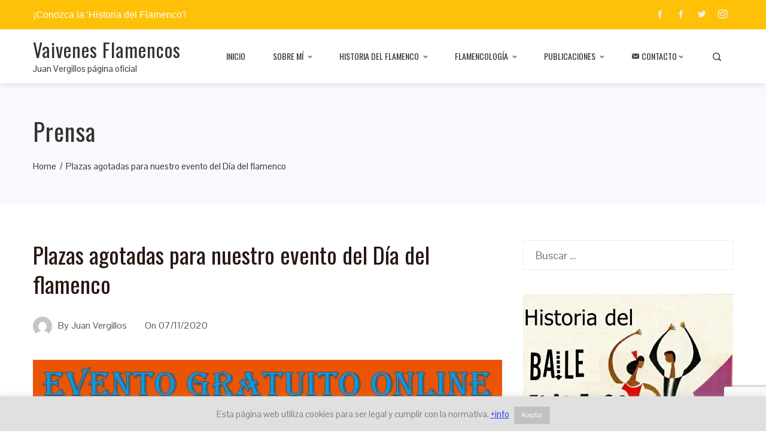

--- FILE ---
content_type: text/html; charset=UTF-8
request_url: https://vaivenesflamencos.com/2020/.html
body_size: 23893
content:
<!DOCTYPE html>
<html lang="es">
    <head>
        <meta charset="UTF-8">
        <meta name="viewport" content="width=device-width, initial-scale=1">
        <link rel="profile" href="https://gmpg.org/xfn/11">
        <link rel="pingback" href="https://vaivenesflamencos.com/xmlrpc.php">

        <title>Plazas agotadas para nuestro evento del Día del flamenco &#8211; Vaivenes Flamencos</title>
<meta name='robots' content='max-image-preview:large' />
	<style>img:is([sizes="auto" i], [sizes^="auto," i]) { contain-intrinsic-size: 3000px 1500px }</style>
	<link rel='dns-prefetch' href='//stats.wp.com' />
<link rel='dns-prefetch' href='//fonts.googleapis.com' />
<link rel='preconnect' href='//i0.wp.com' />
<link rel='preconnect' href='//c0.wp.com' />
<link rel="alternate" type="application/rss+xml" title="Vaivenes Flamencos &raquo; Feed" href="https://vaivenesflamencos.com/feed" />
<link rel="alternate" type="application/rss+xml" title="Vaivenes Flamencos &raquo; Feed de los comentarios" href="https://vaivenesflamencos.com/comments/feed" />
<script type="text/javascript" id="wpp-js" src="https://vaivenesflamencos.com/wp-content/plugins/wordpress-popular-posts/assets/js/wpp.min.js?ver=7.3.6" data-sampling="0" data-sampling-rate="100" data-api-url="https://vaivenesflamencos.com/wp-json/wordpress-popular-posts" data-post-id="2020" data-token="18f8b4e1aa" data-lang="0" data-debug="0"></script>
<link rel="alternate" type="application/rss+xml" title="Vaivenes Flamencos &raquo; Comentario Plazas agotadas para nuestro evento del Día del flamenco del feed" href="https://vaivenesflamencos.com/2020/.html/feed" />
<script type="text/javascript">
/* <![CDATA[ */
window._wpemojiSettings = {"baseUrl":"https:\/\/s.w.org\/images\/core\/emoji\/16.0.1\/72x72\/","ext":".png","svgUrl":"https:\/\/s.w.org\/images\/core\/emoji\/16.0.1\/svg\/","svgExt":".svg","source":{"concatemoji":"https:\/\/vaivenesflamencos.com\/wp-includes\/js\/wp-emoji-release.min.js?ver=6.8.3"}};
/*! This file is auto-generated */
!function(s,n){var o,i,e;function c(e){try{var t={supportTests:e,timestamp:(new Date).valueOf()};sessionStorage.setItem(o,JSON.stringify(t))}catch(e){}}function p(e,t,n){e.clearRect(0,0,e.canvas.width,e.canvas.height),e.fillText(t,0,0);var t=new Uint32Array(e.getImageData(0,0,e.canvas.width,e.canvas.height).data),a=(e.clearRect(0,0,e.canvas.width,e.canvas.height),e.fillText(n,0,0),new Uint32Array(e.getImageData(0,0,e.canvas.width,e.canvas.height).data));return t.every(function(e,t){return e===a[t]})}function u(e,t){e.clearRect(0,0,e.canvas.width,e.canvas.height),e.fillText(t,0,0);for(var n=e.getImageData(16,16,1,1),a=0;a<n.data.length;a++)if(0!==n.data[a])return!1;return!0}function f(e,t,n,a){switch(t){case"flag":return n(e,"\ud83c\udff3\ufe0f\u200d\u26a7\ufe0f","\ud83c\udff3\ufe0f\u200b\u26a7\ufe0f")?!1:!n(e,"\ud83c\udde8\ud83c\uddf6","\ud83c\udde8\u200b\ud83c\uddf6")&&!n(e,"\ud83c\udff4\udb40\udc67\udb40\udc62\udb40\udc65\udb40\udc6e\udb40\udc67\udb40\udc7f","\ud83c\udff4\u200b\udb40\udc67\u200b\udb40\udc62\u200b\udb40\udc65\u200b\udb40\udc6e\u200b\udb40\udc67\u200b\udb40\udc7f");case"emoji":return!a(e,"\ud83e\udedf")}return!1}function g(e,t,n,a){var r="undefined"!=typeof WorkerGlobalScope&&self instanceof WorkerGlobalScope?new OffscreenCanvas(300,150):s.createElement("canvas"),o=r.getContext("2d",{willReadFrequently:!0}),i=(o.textBaseline="top",o.font="600 32px Arial",{});return e.forEach(function(e){i[e]=t(o,e,n,a)}),i}function t(e){var t=s.createElement("script");t.src=e,t.defer=!0,s.head.appendChild(t)}"undefined"!=typeof Promise&&(o="wpEmojiSettingsSupports",i=["flag","emoji"],n.supports={everything:!0,everythingExceptFlag:!0},e=new Promise(function(e){s.addEventListener("DOMContentLoaded",e,{once:!0})}),new Promise(function(t){var n=function(){try{var e=JSON.parse(sessionStorage.getItem(o));if("object"==typeof e&&"number"==typeof e.timestamp&&(new Date).valueOf()<e.timestamp+604800&&"object"==typeof e.supportTests)return e.supportTests}catch(e){}return null}();if(!n){if("undefined"!=typeof Worker&&"undefined"!=typeof OffscreenCanvas&&"undefined"!=typeof URL&&URL.createObjectURL&&"undefined"!=typeof Blob)try{var e="postMessage("+g.toString()+"("+[JSON.stringify(i),f.toString(),p.toString(),u.toString()].join(",")+"));",a=new Blob([e],{type:"text/javascript"}),r=new Worker(URL.createObjectURL(a),{name:"wpTestEmojiSupports"});return void(r.onmessage=function(e){c(n=e.data),r.terminate(),t(n)})}catch(e){}c(n=g(i,f,p,u))}t(n)}).then(function(e){for(var t in e)n.supports[t]=e[t],n.supports.everything=n.supports.everything&&n.supports[t],"flag"!==t&&(n.supports.everythingExceptFlag=n.supports.everythingExceptFlag&&n.supports[t]);n.supports.everythingExceptFlag=n.supports.everythingExceptFlag&&!n.supports.flag,n.DOMReady=!1,n.readyCallback=function(){n.DOMReady=!0}}).then(function(){return e}).then(function(){var e;n.supports.everything||(n.readyCallback(),(e=n.source||{}).concatemoji?t(e.concatemoji):e.wpemoji&&e.twemoji&&(t(e.twemoji),t(e.wpemoji)))}))}((window,document),window._wpemojiSettings);
/* ]]> */
</script>
<link rel='stylesheet' id='dashicons-css' href='https://c0.wp.com/c/6.8.3/wp-includes/css/dashicons.min.css' type='text/css' media='all' />
<link rel='stylesheet' id='menu-icons-extra-css' href='https://vaivenesflamencos.com/wp-content/themes/total-plus/inc/assets/menu-icons/css/extra.min.css?ver=0.10.2' type='text/css' media='all' />
<style id='wp-emoji-styles-inline-css' type='text/css'>

	img.wp-smiley, img.emoji {
		display: inline !important;
		border: none !important;
		box-shadow: none !important;
		height: 1em !important;
		width: 1em !important;
		margin: 0 0.07em !important;
		vertical-align: -0.1em !important;
		background: none !important;
		padding: 0 !important;
	}
</style>
<link rel='stylesheet' id='wp-block-library-css' href='https://c0.wp.com/c/6.8.3/wp-includes/css/dist/block-library/style.min.css' type='text/css' media='all' />
<style id='wp-block-library-theme-inline-css' type='text/css'>
.wp-block-audio :where(figcaption){color:#555;font-size:13px;text-align:center}.is-dark-theme .wp-block-audio :where(figcaption){color:#ffffffa6}.wp-block-audio{margin:0 0 1em}.wp-block-code{border:1px solid #ccc;border-radius:4px;font-family:Menlo,Consolas,monaco,monospace;padding:.8em 1em}.wp-block-embed :where(figcaption){color:#555;font-size:13px;text-align:center}.is-dark-theme .wp-block-embed :where(figcaption){color:#ffffffa6}.wp-block-embed{margin:0 0 1em}.blocks-gallery-caption{color:#555;font-size:13px;text-align:center}.is-dark-theme .blocks-gallery-caption{color:#ffffffa6}:root :where(.wp-block-image figcaption){color:#555;font-size:13px;text-align:center}.is-dark-theme :root :where(.wp-block-image figcaption){color:#ffffffa6}.wp-block-image{margin:0 0 1em}.wp-block-pullquote{border-bottom:4px solid;border-top:4px solid;color:currentColor;margin-bottom:1.75em}.wp-block-pullquote cite,.wp-block-pullquote footer,.wp-block-pullquote__citation{color:currentColor;font-size:.8125em;font-style:normal;text-transform:uppercase}.wp-block-quote{border-left:.25em solid;margin:0 0 1.75em;padding-left:1em}.wp-block-quote cite,.wp-block-quote footer{color:currentColor;font-size:.8125em;font-style:normal;position:relative}.wp-block-quote:where(.has-text-align-right){border-left:none;border-right:.25em solid;padding-left:0;padding-right:1em}.wp-block-quote:where(.has-text-align-center){border:none;padding-left:0}.wp-block-quote.is-large,.wp-block-quote.is-style-large,.wp-block-quote:where(.is-style-plain){border:none}.wp-block-search .wp-block-search__label{font-weight:700}.wp-block-search__button{border:1px solid #ccc;padding:.375em .625em}:where(.wp-block-group.has-background){padding:1.25em 2.375em}.wp-block-separator.has-css-opacity{opacity:.4}.wp-block-separator{border:none;border-bottom:2px solid;margin-left:auto;margin-right:auto}.wp-block-separator.has-alpha-channel-opacity{opacity:1}.wp-block-separator:not(.is-style-wide):not(.is-style-dots){width:100px}.wp-block-separator.has-background:not(.is-style-dots){border-bottom:none;height:1px}.wp-block-separator.has-background:not(.is-style-wide):not(.is-style-dots){height:2px}.wp-block-table{margin:0 0 1em}.wp-block-table td,.wp-block-table th{word-break:normal}.wp-block-table :where(figcaption){color:#555;font-size:13px;text-align:center}.is-dark-theme .wp-block-table :where(figcaption){color:#ffffffa6}.wp-block-video :where(figcaption){color:#555;font-size:13px;text-align:center}.is-dark-theme .wp-block-video :where(figcaption){color:#ffffffa6}.wp-block-video{margin:0 0 1em}:root :where(.wp-block-template-part.has-background){margin-bottom:0;margin-top:0;padding:1.25em 2.375em}
</style>
<style id='classic-theme-styles-inline-css' type='text/css'>
/*! This file is auto-generated */
.wp-block-button__link{color:#fff;background-color:#32373c;border-radius:9999px;box-shadow:none;text-decoration:none;padding:calc(.667em + 2px) calc(1.333em + 2px);font-size:1.125em}.wp-block-file__button{background:#32373c;color:#fff;text-decoration:none}
</style>
<link rel='stylesheet' id='mediaelement-css' href='https://c0.wp.com/c/6.8.3/wp-includes/js/mediaelement/mediaelementplayer-legacy.min.css' type='text/css' media='all' />
<link rel='stylesheet' id='wp-mediaelement-css' href='https://c0.wp.com/c/6.8.3/wp-includes/js/mediaelement/wp-mediaelement.min.css' type='text/css' media='all' />
<style id='jetpack-sharing-buttons-style-inline-css' type='text/css'>
.jetpack-sharing-buttons__services-list{display:flex;flex-direction:row;flex-wrap:wrap;gap:0;list-style-type:none;margin:5px;padding:0}.jetpack-sharing-buttons__services-list.has-small-icon-size{font-size:12px}.jetpack-sharing-buttons__services-list.has-normal-icon-size{font-size:16px}.jetpack-sharing-buttons__services-list.has-large-icon-size{font-size:24px}.jetpack-sharing-buttons__services-list.has-huge-icon-size{font-size:36px}@media print{.jetpack-sharing-buttons__services-list{display:none!important}}.editor-styles-wrapper .wp-block-jetpack-sharing-buttons{gap:0;padding-inline-start:0}ul.jetpack-sharing-buttons__services-list.has-background{padding:1.25em 2.375em}
</style>
<style id='global-styles-inline-css' type='text/css'>
:root{--wp--preset--aspect-ratio--square: 1;--wp--preset--aspect-ratio--4-3: 4/3;--wp--preset--aspect-ratio--3-4: 3/4;--wp--preset--aspect-ratio--3-2: 3/2;--wp--preset--aspect-ratio--2-3: 2/3;--wp--preset--aspect-ratio--16-9: 16/9;--wp--preset--aspect-ratio--9-16: 9/16;--wp--preset--color--black: #000000;--wp--preset--color--cyan-bluish-gray: #abb8c3;--wp--preset--color--white: #ffffff;--wp--preset--color--pale-pink: #f78da7;--wp--preset--color--vivid-red: #cf2e2e;--wp--preset--color--luminous-vivid-orange: #ff6900;--wp--preset--color--luminous-vivid-amber: #fcb900;--wp--preset--color--light-green-cyan: #7bdcb5;--wp--preset--color--vivid-green-cyan: #00d084;--wp--preset--color--pale-cyan-blue: #8ed1fc;--wp--preset--color--vivid-cyan-blue: #0693e3;--wp--preset--color--vivid-purple: #9b51e0;--wp--preset--gradient--vivid-cyan-blue-to-vivid-purple: linear-gradient(135deg,rgba(6,147,227,1) 0%,rgb(155,81,224) 100%);--wp--preset--gradient--light-green-cyan-to-vivid-green-cyan: linear-gradient(135deg,rgb(122,220,180) 0%,rgb(0,208,130) 100%);--wp--preset--gradient--luminous-vivid-amber-to-luminous-vivid-orange: linear-gradient(135deg,rgba(252,185,0,1) 0%,rgba(255,105,0,1) 100%);--wp--preset--gradient--luminous-vivid-orange-to-vivid-red: linear-gradient(135deg,rgba(255,105,0,1) 0%,rgb(207,46,46) 100%);--wp--preset--gradient--very-light-gray-to-cyan-bluish-gray: linear-gradient(135deg,rgb(238,238,238) 0%,rgb(169,184,195) 100%);--wp--preset--gradient--cool-to-warm-spectrum: linear-gradient(135deg,rgb(74,234,220) 0%,rgb(151,120,209) 20%,rgb(207,42,186) 40%,rgb(238,44,130) 60%,rgb(251,105,98) 80%,rgb(254,248,76) 100%);--wp--preset--gradient--blush-light-purple: linear-gradient(135deg,rgb(255,206,236) 0%,rgb(152,150,240) 100%);--wp--preset--gradient--blush-bordeaux: linear-gradient(135deg,rgb(254,205,165) 0%,rgb(254,45,45) 50%,rgb(107,0,62) 100%);--wp--preset--gradient--luminous-dusk: linear-gradient(135deg,rgb(255,203,112) 0%,rgb(199,81,192) 50%,rgb(65,88,208) 100%);--wp--preset--gradient--pale-ocean: linear-gradient(135deg,rgb(255,245,203) 0%,rgb(182,227,212) 50%,rgb(51,167,181) 100%);--wp--preset--gradient--electric-grass: linear-gradient(135deg,rgb(202,248,128) 0%,rgb(113,206,126) 100%);--wp--preset--gradient--midnight: linear-gradient(135deg,rgb(2,3,129) 0%,rgb(40,116,252) 100%);--wp--preset--font-size--small: 13px;--wp--preset--font-size--medium: 20px;--wp--preset--font-size--large: 36px;--wp--preset--font-size--x-large: 42px;--wp--preset--spacing--20: 0.44rem;--wp--preset--spacing--30: 0.67rem;--wp--preset--spacing--40: 1rem;--wp--preset--spacing--50: 1.5rem;--wp--preset--spacing--60: 2.25rem;--wp--preset--spacing--70: 3.38rem;--wp--preset--spacing--80: 5.06rem;--wp--preset--shadow--natural: 6px 6px 9px rgba(0, 0, 0, 0.2);--wp--preset--shadow--deep: 12px 12px 50px rgba(0, 0, 0, 0.4);--wp--preset--shadow--sharp: 6px 6px 0px rgba(0, 0, 0, 0.2);--wp--preset--shadow--outlined: 6px 6px 0px -3px rgba(255, 255, 255, 1), 6px 6px rgba(0, 0, 0, 1);--wp--preset--shadow--crisp: 6px 6px 0px rgba(0, 0, 0, 1);}:where(.is-layout-flex){gap: 0.5em;}:where(.is-layout-grid){gap: 0.5em;}body .is-layout-flex{display: flex;}.is-layout-flex{flex-wrap: wrap;align-items: center;}.is-layout-flex > :is(*, div){margin: 0;}body .is-layout-grid{display: grid;}.is-layout-grid > :is(*, div){margin: 0;}:where(.wp-block-columns.is-layout-flex){gap: 2em;}:where(.wp-block-columns.is-layout-grid){gap: 2em;}:where(.wp-block-post-template.is-layout-flex){gap: 1.25em;}:where(.wp-block-post-template.is-layout-grid){gap: 1.25em;}.has-black-color{color: var(--wp--preset--color--black) !important;}.has-cyan-bluish-gray-color{color: var(--wp--preset--color--cyan-bluish-gray) !important;}.has-white-color{color: var(--wp--preset--color--white) !important;}.has-pale-pink-color{color: var(--wp--preset--color--pale-pink) !important;}.has-vivid-red-color{color: var(--wp--preset--color--vivid-red) !important;}.has-luminous-vivid-orange-color{color: var(--wp--preset--color--luminous-vivid-orange) !important;}.has-luminous-vivid-amber-color{color: var(--wp--preset--color--luminous-vivid-amber) !important;}.has-light-green-cyan-color{color: var(--wp--preset--color--light-green-cyan) !important;}.has-vivid-green-cyan-color{color: var(--wp--preset--color--vivid-green-cyan) !important;}.has-pale-cyan-blue-color{color: var(--wp--preset--color--pale-cyan-blue) !important;}.has-vivid-cyan-blue-color{color: var(--wp--preset--color--vivid-cyan-blue) !important;}.has-vivid-purple-color{color: var(--wp--preset--color--vivid-purple) !important;}.has-black-background-color{background-color: var(--wp--preset--color--black) !important;}.has-cyan-bluish-gray-background-color{background-color: var(--wp--preset--color--cyan-bluish-gray) !important;}.has-white-background-color{background-color: var(--wp--preset--color--white) !important;}.has-pale-pink-background-color{background-color: var(--wp--preset--color--pale-pink) !important;}.has-vivid-red-background-color{background-color: var(--wp--preset--color--vivid-red) !important;}.has-luminous-vivid-orange-background-color{background-color: var(--wp--preset--color--luminous-vivid-orange) !important;}.has-luminous-vivid-amber-background-color{background-color: var(--wp--preset--color--luminous-vivid-amber) !important;}.has-light-green-cyan-background-color{background-color: var(--wp--preset--color--light-green-cyan) !important;}.has-vivid-green-cyan-background-color{background-color: var(--wp--preset--color--vivid-green-cyan) !important;}.has-pale-cyan-blue-background-color{background-color: var(--wp--preset--color--pale-cyan-blue) !important;}.has-vivid-cyan-blue-background-color{background-color: var(--wp--preset--color--vivid-cyan-blue) !important;}.has-vivid-purple-background-color{background-color: var(--wp--preset--color--vivid-purple) !important;}.has-black-border-color{border-color: var(--wp--preset--color--black) !important;}.has-cyan-bluish-gray-border-color{border-color: var(--wp--preset--color--cyan-bluish-gray) !important;}.has-white-border-color{border-color: var(--wp--preset--color--white) !important;}.has-pale-pink-border-color{border-color: var(--wp--preset--color--pale-pink) !important;}.has-vivid-red-border-color{border-color: var(--wp--preset--color--vivid-red) !important;}.has-luminous-vivid-orange-border-color{border-color: var(--wp--preset--color--luminous-vivid-orange) !important;}.has-luminous-vivid-amber-border-color{border-color: var(--wp--preset--color--luminous-vivid-amber) !important;}.has-light-green-cyan-border-color{border-color: var(--wp--preset--color--light-green-cyan) !important;}.has-vivid-green-cyan-border-color{border-color: var(--wp--preset--color--vivid-green-cyan) !important;}.has-pale-cyan-blue-border-color{border-color: var(--wp--preset--color--pale-cyan-blue) !important;}.has-vivid-cyan-blue-border-color{border-color: var(--wp--preset--color--vivid-cyan-blue) !important;}.has-vivid-purple-border-color{border-color: var(--wp--preset--color--vivid-purple) !important;}.has-vivid-cyan-blue-to-vivid-purple-gradient-background{background: var(--wp--preset--gradient--vivid-cyan-blue-to-vivid-purple) !important;}.has-light-green-cyan-to-vivid-green-cyan-gradient-background{background: var(--wp--preset--gradient--light-green-cyan-to-vivid-green-cyan) !important;}.has-luminous-vivid-amber-to-luminous-vivid-orange-gradient-background{background: var(--wp--preset--gradient--luminous-vivid-amber-to-luminous-vivid-orange) !important;}.has-luminous-vivid-orange-to-vivid-red-gradient-background{background: var(--wp--preset--gradient--luminous-vivid-orange-to-vivid-red) !important;}.has-very-light-gray-to-cyan-bluish-gray-gradient-background{background: var(--wp--preset--gradient--very-light-gray-to-cyan-bluish-gray) !important;}.has-cool-to-warm-spectrum-gradient-background{background: var(--wp--preset--gradient--cool-to-warm-spectrum) !important;}.has-blush-light-purple-gradient-background{background: var(--wp--preset--gradient--blush-light-purple) !important;}.has-blush-bordeaux-gradient-background{background: var(--wp--preset--gradient--blush-bordeaux) !important;}.has-luminous-dusk-gradient-background{background: var(--wp--preset--gradient--luminous-dusk) !important;}.has-pale-ocean-gradient-background{background: var(--wp--preset--gradient--pale-ocean) !important;}.has-electric-grass-gradient-background{background: var(--wp--preset--gradient--electric-grass) !important;}.has-midnight-gradient-background{background: var(--wp--preset--gradient--midnight) !important;}.has-small-font-size{font-size: var(--wp--preset--font-size--small) !important;}.has-medium-font-size{font-size: var(--wp--preset--font-size--medium) !important;}.has-large-font-size{font-size: var(--wp--preset--font-size--large) !important;}.has-x-large-font-size{font-size: var(--wp--preset--font-size--x-large) !important;}
:where(.wp-block-post-template.is-layout-flex){gap: 1.25em;}:where(.wp-block-post-template.is-layout-grid){gap: 1.25em;}
:where(.wp-block-columns.is-layout-flex){gap: 2em;}:where(.wp-block-columns.is-layout-grid){gap: 2em;}
:root :where(.wp-block-pullquote){font-size: 1.5em;line-height: 1.6;}
</style>
<link rel='stylesheet' id='contact-form-7-css' href='https://vaivenesflamencos.com/wp-content/plugins/contact-form-7/includes/css/styles.css?ver=6.1.4' type='text/css' media='all' />
<link rel='stylesheet' id='cookie-law-info-css' href='https://vaivenesflamencos.com/wp-content/plugins/cookie-law-info/legacy/public/css/cookie-law-info-public.css?ver=3.3.9.1' type='text/css' media='all' />
<link rel='stylesheet' id='cookie-law-info-gdpr-css' href='https://vaivenesflamencos.com/wp-content/plugins/cookie-law-info/legacy/public/css/cookie-law-info-gdpr.css?ver=3.3.9.1' type='text/css' media='all' />
<link rel='stylesheet' id='whats-new-style-css' href='https://vaivenesflamencos.com/wp-content/plugins/whats-new-genarator/whats-new.css?ver=2.0.2' type='text/css' media='all' />
<link rel='stylesheet' id='wordpress-popular-posts-css-css' href='https://vaivenesflamencos.com/wp-content/plugins/wordpress-popular-posts/assets/css/wpp.css?ver=7.3.6' type='text/css' media='all' />
<link rel='stylesheet' id='total-plus-loaders-css' href='https://vaivenesflamencos.com/wp-content/themes/total-plus/css/loaders.css?ver=1.5.3' type='text/css' media='all' />
<link rel='stylesheet' id='total-plus-fonts-css' href='//fonts.googleapis.com/css?family=Pontano+Sans%3A400%7COswald%3A200%2C300%2C400%2C500%2C600%2C700&#038;subset=latin%2Clatin-ext&#038;display=swap' type='text/css' media='all' />
<link rel='stylesheet' id='font-awesome-5.2.0-css' href='https://vaivenesflamencos.com/wp-content/themes/total-plus/css/all.css?ver=1.5.3' type='text/css' media='all' />
<link rel='stylesheet' id='font-awesome-4.7.0-css' href='https://vaivenesflamencos.com/wp-content/themes/total-plus/css/font-awesome-4.7.0.css?ver=1.5.3' type='text/css' media='all' />
<link rel='stylesheet' id='essential-icon-css' href='https://vaivenesflamencos.com/wp-content/themes/total-plus/css/essential-icon.css?ver=1.5.3' type='text/css' media='all' />
<link rel='stylesheet' id='materialdesignicons-css' href='https://vaivenesflamencos.com/wp-content/themes/total-plus/css/materialdesignicons.css?ver=1.5.3' type='text/css' media='all' />
<link rel='stylesheet' id='animate-css' href='https://vaivenesflamencos.com/wp-content/themes/total-plus/css/animate.css?ver=1.5.3' type='text/css' media='all' />
<link rel='stylesheet' id='icofont-css' href='https://vaivenesflamencos.com/wp-content/themes/total-plus/css/icofont.css?ver=1.5.3' type='text/css' media='all' />
<link rel='stylesheet' id='owl-carousel-css' href='https://vaivenesflamencos.com/wp-content/themes/total-plus/css/owl.carousel.css?ver=1.5.3' type='text/css' media='all' />
<link rel='stylesheet' id='lightgallery-css' href='https://vaivenesflamencos.com/wp-content/themes/total-plus/css/lightgallery.css?ver=1.5.3' type='text/css' media='all' />
<link rel='stylesheet' id='slick-css' href='https://vaivenesflamencos.com/wp-content/themes/total-plus/css/slick.css?ver=1.5.3' type='text/css' media='all' />
<link rel='stylesheet' id='YTPlayer-css' href='https://vaivenesflamencos.com/wp-content/themes/total-plus/css/jquery.mb.YTPlayer.min.css?ver=1.5.3' type='text/css' media='all' />
<link rel='stylesheet' id='flipster-css' href='https://vaivenesflamencos.com/wp-content/themes/total-plus/css/jquery.flipster.css?ver=1.5.3' type='text/css' media='all' />
<link rel='stylesheet' id='jquery-mcustomscrollbar-css' href='https://vaivenesflamencos.com/wp-content/themes/total-plus/css/jquery.mCustomScrollbar.css?ver=1.5.3' type='text/css' media='all' />
<link rel='stylesheet' id='justifiedGallery-css' href='https://vaivenesflamencos.com/wp-content/themes/total-plus/css/justifiedGallery.min.css?ver=1.5.3' type='text/css' media='all' />
<link rel='stylesheet' id='total-plus-style-css' href='https://vaivenesflamencos.com/wp-content/themes/total-plus/style.css?ver=1.5.3' type='text/css' media='all' />
<style id='total-plus-style-inline-css' type='text/css'>
.ht-container,.ht-slide-caption{max-width:1170px}body.ht-boxed #ht-page{max-width:1250px}.ht-header-five .ht-top-header.ht-container{max-width:1070px}#primary{width:67%}#secondary{width:30%}.ht-site-title-tagline a,.ht-site-title a,.ht-site-title-tagline a:hover,.ht-site-title a:hover,.ht-site-description{color:#333333}#ht-preloader-wrap{background:#FFFFFF}.ball-pulse-sync>div,.ball-pulse>div,.ball-scale-random>div,.ball-scale>div,.ball-grid-beat>div,.ball-grid-pulse>div,.ball-pulse-rise>div,.total-spin>div,.ball-rotate>div,.ball-rotate>div:before,.ball-rotate>div:after,.cube-transition>div,.ball-zig-zag>div,.line-scale>div,.ball-scale-multiple>div,.line-scale-pulse-out>div,.ball-spin-fade-loader>div,.pacman>div:nth-child(3),.pacman>div:nth-child(4),.pacman>div:nth-child(5),.pacman>div:nth-child(6){background:#d1d1d1}.ball-clip-rotate>div,.ball-clip-rotate-multiple>div,.ball-scale-ripple-multiple>div,.pacman>div:first-of-type,.pacman>div:nth-child(2){border-color:#d1d1d1}html,body,button,input,select,textarea,.megamenu-category .mega-post-title{font-family:'Pontano Sans',serif;font-weight:400;font-style:normal;text-transform:none;text-decoration:none;font-size:18px;line-height:1.8;;color:#333333}.ht-menu > ul > li > a,a.ht-header-bttn{font-family:'Oswald',serif;font-weight:400;font-style:normal;text-transform:uppercase;text-decoration:none;font-size:14px;line-height:3}.ht-section-title{font-family:'Oswald',serif;font-weight:400;font-style:normal;text-transform:none;text-decoration:none;font-size:36px;line-height:1.5}.ht-main-title{font-family:'Oswald',serif;font-weight:400;font-style:normal;text-transform:none;text-decoration:none;font-size:40px;line-height:1.5}h1,.ht-site-title,.entry-header div.entry-title{font-family:'Oswald',serif;font-weight:400;font-style:normal;text-transform:none;text-decoration:none;font-size:38px;line-height:1.3}h2{font-family:'Oswald',serif;font-weight:400;font-style:normal;text-transform:none;text-decoration:none;font-size:34px;line-height:1.3}h3{font-family:'Oswald',serif;font-weight:400;font-style:normal;text-transform:none;text-decoration:none;font-size:30px;line-height:1.3}h4{font-family:'Oswald',serif;font-weight:400;font-style:normal;text-transform:none;text-decoration:none;font-size:26px;line-height:1.3}h5{font-family:'Oswald',serif;font-weight:400;font-style:normal;text-transform:none;text-decoration:none;font-size:22px;line-height:1.3}h6{font-family:'Oswald',serif;font-weight:400;font-style:normal;text-transform:none;text-decoration:none;font-size:18px;line-height:1.3}.ht-main-navigation{font-size:14px;font-family:Oswald}.single-ht-megamenu .ht-main-content{font-family:Oswald}.ht-main-content h1,.ht-main-content h2,.ht-main-content h3,.ht-main-content h4,.ht-main-content h5,.ht-main-content h6{color:#281914}.ht-main-content{color:#333333}a{color:#009dea}a:hover{color:#ffc107}.widget-area li{border-color:rgba(51,51,51,0.05)}.ht-sidebar-style2 .widget-area .widget{border-color:rgba(51,51,51,0.1)}.widget-area .widget-title,#reply-title,#comments .comments-title,.total-plus-related-post .related-post-title{color:#281914}.ht-sidebar-style1 .widget-area .widget-title:after,.ht-sidebar-style1 #reply-title:after,.ht-sidebar-style1 #comments .comments-title:after,.ht-sidebar-style1 .total-plus-related-post .related-post-title:after,.ht-sidebar-style2 .widget-area .widget:before{background-color:#281914}.ht-sidebar-style3 .widget-area .widget-title,.ht-sidebar-style3 #reply-title,.ht-sidebar-style3 #comments .comments-title,.ht-sidebar-style3 .total-plus-related-post .related-post-title{border-color:#281914}.ht-site-header .ht-top-header{background:rgba(255,193,7,1);color:#FFFFFF;padding-top:15px;padding-bottom:15px}.ht-site-header .ht-top-header a,.ht-site-header .ht-top-header a:hover,.ht-site-header .ht-top-header a i,.ht-site-header .ht-top-header a:hover i{color:#EEEEEE}.ht-header-one .ht-header,.ht-header-two .ht-header .ht-container,.ht-header-three .ht-header .ht-container,.ht-header-four .ht-header .ht-container,.ht-header-five .ht-header .ht-container,.ht-sticky-header .ht-header-two .ht-header.headroom.headroom--not-top,.ht-sticky-header .ht-header-three .ht-header.headroom.headroom--not-top,.ht-sticky-header .ht-header-four .ht-header.headroom.headroom--not-top,.ht-sticky-header .ht-header-five .ht-header.headroom.headroom--not-top,.ht-header-six .ht-main-navigation{background:rgba(255,255,255,1)}.ht-sticky-header .ht-header-two .ht-header.headroom.headroom--not-top .ht-container,.ht-sticky-header .ht-header-three .ht-header.headroom.headroom--not-top .ht-container,.ht-sticky-header .ht-header-four .ht-header.headroom--not-top .ht-container,.ht-sticky-header .ht-header-five .ht-header.headroom--not-top .ht-container{background:none}.ht-header-one .ht-header .ht-container,.ht-header-two .ht-main-navigation,.ht-header-four .ht-main-navigation,.ht-header-five .ht-header-wrap,.ht-header-six .ht-main-navigation .ht-container{height:90px}.ht-header-three .ht-header .ht-container{height:94px}.hover-style5 .ht-menu > ul > li.menu-item > a,.hover-style6 .ht-menu > ul > li.menu-item > a,.hover-style5 .ht-header-bttn,.hover-style6 .ht-header-bttn{line-height:90px}.ht-header-one #ht-site-branding img,.ht-header-two #ht-site-branding img,.ht-header-three #ht-site-branding img,.ht-header-five #ht-site-branding img{height:50px}.ht-header-one #ht-site-branding img,.ht-header-two #ht-site-branding img,.ht-header-three #ht-site-branding img,.ht-header-five #ht-site-branding img{max-height:60px}.ht-header-four #ht-site-branding img,.ht-header-six #ht-site-branding img{max-height:50px}.ht-menu > ul > li.menu-item > a,.hover-style1 .ht-menu>ul>li.menu-item.menu-item-social-icon:hover > a > i,.hover-style1 .ht-menu>ul>li.menu-item.menu-item-search:hover > a > i,.hover-style1 .ht-menu>ul>li.menu-item.menu-item-ht-cart:hover > a > i,.hover-style3 .ht-menu>ul>li.menu-item.menu-item-social-icon:hover > a > i,.hover-style3 .ht-menu>ul>li.menu-item.menu-item-search:hover > a > i,.hover-style3 .ht-menu>ul>li.menu-item.menu-item-ht-cart:hover > a > i,.hover-style5 .ht-menu>ul>li.menu-item.menu-item-social-icon:hover > a > i,.hover-style5 .ht-menu>ul>li.menu-item.menu-item-search:hover > a > i,.hover-style5 .ht-menu>ul>li.menu-item.menu-item-ht-cart:hover > a > i{color:#333333}.hover-style1 .ht-menu>ul>li.menu-item:hover>a,.hover-style1 .ht-menu>ul>li.menu-item.current_page_item>a,.hover-style1 .ht-menu>ul>li.menu-item.current-menu-item>a,.hover-style1 .ht-menu>ul>li.menu-item.current_page_ancestor>a,.hover-style1 .ht-menu>ul>li.menu-item.current>a,.ht-menu > ul > li.menu-item:hover > a,.ht-menu > ul > li.menu-item:hover > a > i,.ht-menu > ul > li.menu-item.current_page_item > a,.ht-menu > ul > li.menu-item.current-menu-item > a,.ht-menu > ul > li.menu-item.current_page_ancestor > a,.ht-menu > ul > li.menu-item.current > a{color:#333333}.ht-menu ul ul,.menu-item-ht-cart .widget_shopping_cart,#ht-responsive-menu{background:rgba(255,255,255,1)}.ht-menu .megamenu *,#ht-responsive-menu .megamenu *,.ht-menu .megamenu a,#ht-responsive-menu .megamenu a,.ht-menu ul ul li.menu-item > a,.menu-item-ht-cart .widget_shopping_cart a,.menu-item-ht-cart .widget_shopping_cart,#ht-responsive-menu li.menu-item > a,#ht-responsive-menu li.menu-item > a i,#ht-responsive-menu li .dropdown-nav,.megamenu-category .mega-post-title a{color:#333333}.ht-menu > ul > li > ul:not(.megamenu) li.menu-item:hover > a,.ht-menu ul ul.megamenu li.menu-item > a:hover,.ht-menu ul ul li.menu-item > a:hover i,.ht-menu .megamenu-full-width.megamenu-category .cat-megamenu-tab > div.active-tab{color:#333333}.ht-menu > ul > li > ul:not(.megamenu) li.menu-item:hover > a,.ht-menu ul ul.megamenu li.menu-item > a:hover,.ht-menu ul ul li.menu-item > a:hover i,.ht-menu .megamenu-full-width.megamenu-category .cat-megamenu-tab > div.active-tab{background-color:}.ht-header-three .ht-header .ht-container,.ht-sticky-header .ht-header-three .ht-header.headroom.headroom--not-top{border-bottom:4px solid rgba(255,193,7,1)}.ht-header-four .ht-middle-header{padding-bottom:45px;border-color:rgba(255,255,255,1)}.ht-hide-titlebar .ht-header-four#ht-masthead{padding-bottom:85px}.ht-header-five .ht-top-header + .ht-header .ht-container:before,.ht-header-five .ht-top-header + .ht-header .ht-container:after{border-bottom:115px solid rgba(255,255,255,1)}.hover-style1 .ht-menu > ul > li.menu-item:hover > a,.hover-style1 .ht-menu > ul > li.menu-item.current_page_item > a,.hover-style1 .ht-menu > ul > li.menu-item.current-menu-item > a,.hover-style1 .ht-menu > ul > li.menu-item.current_page_ancestor > a,.hover-style1 .ht-menu > ul > li.menu-item.current > a,.hover-style5 .ht-menu > ul > li.menu-item:hover > a,.hover-style5 .ht-menu > ul > li.menu-item.current_page_item > a,.hover-style5 .ht-menu > ul > li.menu-item.current-menu-item > a,.hover-style5 .ht-menu > ul > li.menu-item.current_page_ancestor > a,.hover-style5 .ht-menu > ul > li.menu-item.current > a{background:#FFC107}.hover-style2 .ht-menu > ul > li.menu-item:hover > a,.hover-style2 .ht-menu > ul > li.menu-item.current_page_item > a,.hover-style2 .ht-menu > ul > li.menu-item.current-menu-item > a,.hover-style2 .ht-menu > ul > li.menu-item.current_page_ancestor > a,.hover-style2 .ht-menu > ul > li.menu-item.current > a,.hover-style4 .ht-menu > ul > li.menu-item:hover > a,.hover-style4 .ht-menu > ul > li.menu-item.current_page_item > a,.hover-style4 .ht-menu > ul > li.menu-item.current-menu-item > a,.hover-style4 .ht-menu > ul > li.menu-item.current_page_ancestor > a,.hover-style4 .ht-menu > ul > li.menu-item.current > a{color:#333333;border-color:#333333}.hover-style3 .ht-menu > ul > li.menu-item:hover > a,.hover-style3 .ht-menu > ul > li.menu-item.current_page_item > a,.hover-style3 .ht-menu > ul > li.menu-item.current-menu-item > a,.hover-style3 .ht-menu > ul > li.menu-item.current_page_ancestor > a,.hover-style3 .ht-menu > ul > li.menu-item.current > a{background:#FFC107}.hover-style6 .ht-menu > ul > li.menu-item:hover > a:before,.hover-style6 .ht-menu > ul > li.menu-item.current_page_item > a:before,.hover-style6 .ht-menu > ul > li.menu-item.current-menu-item > a:before,.hover-style6 .ht-menu > ul > li.menu-item.current_page_ancestor > a:before,.hover-style6 .ht-menu > ul > li.menu-item.current > a:before{background:#333333}.ht-header-over .ht-slide-caption{margin-top:45px}.ht-header-style2 .ht-slide-caption,.ht-header-style3 .ht-slide-caption,.ht-header-style5 .ht-slide-caption{margin-top:70px}.ht-menu>ul>li.menu-item{padding-top:0px;padding-bottom:0px}.ht-service-bg{background-image:url();background-repeat:no-repeat;background-size:auto;background-position:center center;background-attachment:scroll}.ht-main-banner{background-image:url(https://rmd.4f9.mywebsitetransfer.com/wp-content/uploads/2020/07/ファーストビュー２-conferencia.jpg);background-repeat:no-repeat;background-size:contain;background-position:center center;background-attachment:fixed}button,input[type='button'],input[type='reset'],input[type='submit'],.ht-button,.total-plus-related-post .related-post-title:after,.comment-navigation .nav-previous a,.comment-navigation .nav-next a,.pagination .page-numbers,.ht-slide-cap-title span,.ht-progress-bar-length,.ht-service-section.style1 .ht-service-post:after,.ht-service-section.style1 .ht-service-icon,.ht-testimonial-wrap .bx-wrapper .bx-controls-direction a,.ht-blog-section .ht-blog-read-more a,#ht-back-top:hover,.entry-readmore a,.blog-layout2 .entry-date,.woocommerce #respond input#submit,.woocommerce a.button,.woocommerce button.button,.woocommerce input.button,.woocommerce ul.products li.product:hover .total-product-title-wrap .button,.woocommerce #respond input#submit.alt,.woocommerce a.button.alt,.woocommerce button.button.alt,.woocommerce input.button.alt,.woocommerce nav.woocommerce-pagination ul li a,.woocommerce nav.woocommerce-pagination ul li span,.woocommerce span.onsale,.woocommerce div.product .woocommerce-tabs ul.tabs li.active a,.woocommerce #respond input#submit.disabled,.woocommerce #respond input#submit:disabled,.woocommerce #respond input#submit:disabled[disabled],.woocommerce a.button.disabled,.woocommerce a.button:disabled,.woocommerce a.button:disabled[disabled],.woocommerce button.button.disabled,.woocommerce button.button:disabled,.woocommerce button.button:disabled[disabled],.woocommerce input.button.disabled,.woocommerce input.button:disabled,.woocommerce input.button:disabled[disabled],.woocommerce #respond input#submit.alt.disabled,.woocommerce #respond input#submit.alt.disabled:hover,.woocommerce #respond input#submit.alt:disabled,.woocommerce #respond input#submit.alt:disabled:hover,.woocommerce #respond input#submit.alt:disabled[disabled],.woocommerce #respond input#submit.alt:disabled[disabled]:hover,.woocommerce a.button.alt.disabled,.woocommerce a.button.alt.disabled:hover,.woocommerce a.button.alt:disabled,.woocommerce a.button.alt:disabled:hover,.woocommerce a.button.alt:disabled[disabled],.woocommerce a.button.alt:disabled[disabled]:hover,.woocommerce button.button.alt.disabled,.woocommerce button.button.alt.disabled:hover,.woocommerce button.button.alt:disabled,.woocommerce button.button.alt:disabled:hover,.woocommerce button.button.alt:disabled[disabled],.woocommerce button.button.alt:disabled[disabled]:hover,.woocommerce input.button.alt.disabled,.woocommerce input.button.alt.disabled:hover,.woocommerce input.button.alt:disabled,.woocommerce input.button.alt:disabled:hover,.woocommerce input.button.alt:disabled[disabled],.woocommerce input.button.alt:disabled[disabled]:hover,.woocommerce .widget_price_filter .ui-slider .ui-slider-range,.woocommerce-MyAccount-navigation-link a,.ht-pricing.style1:hover .ht-pricing-header,.ht-pricing.style1:hover .ht-pricing-header:before,.ht-pricing.style1:hover .ht-pricing-header:after,.ht-pricing.style1:hover .ht-pricing-button a,.ht-pricing.style1.ht-featured .ht-pricing-header,.ht-pricing.style1.ht-featured .ht-pricing-header:before,.ht-pricing.style1.ht-featured .ht-pricing-header:after,.ht-pricing.style1.ht-featured .ht-pricing-button a,.ht-pricing.style2 .ht-pricing-button a,.ht-pricing.style2:hover .ht-pricing-header,.ht-pricing.style2.ht-featured .ht-pricing-header ,.ht-pricing.style3 .ht-pricing-price,.ht-pricing.style3 .ht-pricing-main,.ht-pricing.style4 .ht-pricing-header,.ht-pricing.style4 .ht-pricing-button a,.ht-tab-wrap.style2 .ht-tab.ht-active,.ht-tab-wrap.style1 .ht-tab.ht-active:after,.ht-portfolio-cat-name-list.style4 .ht-portfolio-cat-wrap,.ht-portfolio-cat-name-list.style4 .ht-portfolio-switch,.footer-style3 .ht-top-footer .ht-container,.ht-logo-section .style2 .flipto-prev,.ht-logo-section .style2 .flipto-next,.ht-style2-accordion .ht-accordion-header,.ht-portfolio-cat-name-list.style2 .ht-portfolio-cat-name.active:after,.ht-tab-wrap.style4 .ht-tab.ht-active span:before,.ht-tab-wrap.style5 .ht-tab.ht-active,.ht-tab-wrap.style5 .ht-tab.ht-active:after,.ht-contact-detail,.ht-search-close{background:#FFC107}.blog-layout1 .ht-post-info .entry-date span.ht-day,.blog-layout4 .ht-post-info a:hover,.blog-layout4-first .ht-post-info a:hover,.blog-layout3 .ht-post-info a:hover,.no-comments,.woocommerce .woocommerce-breadcrumb a:hover,.breadcrumb-trail a:hover span,.ht-portfolio-cat-name:hover,.ht-portfolio-cat-name.active,.ht-portfolio-caption a i,.ht-counter-icon,.woocommerce div.product p.price,.woocommerce div.product span.price,.woocommerce .product_meta a:hover,.woocommerce-error:before,.woocommerce-info:before,.woocommerce-message:before,.ht-pricing.style3 .ht-pricing-header h5,.ht-service-section.style2 .ht-service-icon i,.ht-service-section.style2 .ht-service-excerpt h5,.ht-portfolio-cat-name-list.style1 .ht-portfolio-cat-name:hover,.ht-portfolio-cat-name-list.style1 .ht-portfolio-cat-name.active,.ht-style2-accordion .ht-accordion-header:before,.ht-contact-section .ht-contact-detail .ht-contact-social-icon a i,.animated-dot .middle-dot:after{color:#FFC107}.ht-header-four .ht-main-navigation ul ul,.ht-counter,.ht-testimonial-wrap .bx-wrapper img,.ht-blog-section .style1 .ht-blog-post,#ht-colophon.footer-style1,.woocommerce ul.products li.product:hover,.woocommerce-page ul.products li.product:hover,.woocommerce #respond input#submit,.woocommerce a.button,.woocommerce button.button,.woocommerce input.button,.woocommerce ul.products li.product:hover .total-product-title-wrap .button,.woocommerce #respond input#submit.alt,.woocommerce a.button.alt,.woocommerce button.button.alt,.woocommerce input.button.alt,.woocommerce div.product .woocommerce-tabs ul.tabs,.woocommerce #respond input#submit.alt.disabled,.woocommerce #respond input#submit.alt.disabled:hover,.woocommerce #respond input#submit.alt:disabled,.woocommerce #respond input#submit.alt:disabled:hover,.woocommerce #respond input#submit.alt:disabled[disabled],.woocommerce #respond input#submit.alt:disabled[disabled]:hover,.woocommerce a.button.alt.disabled,.woocommerce a.button.alt.disabled:hover,.woocommerce a.button.alt:disabled,.woocommerce a.button.alt:disabled:hover,.woocommerce a.button.alt:disabled[disabled],.woocommerce a.button.alt:disabled[disabled]:hover,.woocommerce button.button.alt.disabled,.woocommerce button.button.alt.disabled:hover,.woocommerce button.button.alt:disabled,.woocommerce button.button.alt:disabled:hover,.woocommerce button.button.alt:disabled[disabled],.woocommerce button.button.alt:disabled[disabled]:hover,.woocommerce input.button.alt.disabled,.woocommerce input.button.alt.disabled:hover,.woocommerce input.button.alt:disabled,.woocommerce input.button.alt:disabled:hover,.woocommerce input.button.alt:disabled[disabled],.woocommerce input.button.alt:disabled[disabled]:hover,.woocommerce .widget_price_filter .ui-slider .ui-slider-handle,.ht-pricing.style3 ,.ht-service-section.style2 .ht-service-post,.ht-tab-wrap.style3 .ht-tab.ht-active,.ht-style2-accordion .ht-accordion-content-wrap,.ht-tab-wrap.style4 .ht-tab span,.ht-tab-wrap.style4 .ht-tab:after,.animated-dot .signal2,.content-area .entry-content blockquote,.ht-testimonial-wrap .ht-testimonial img,blockquote:not(.wp-block-quote){border-color:#FFC107}.woocommerce-error,.woocommerce-info,.woocommerce-message{border-top-color:#FFC107}.nav-next a:after,.ht-tab-wrap.style2 .ht-tab.ht-active:after{border-left-color:#FFC107}.nav-previous a:after{border-right-color:#FFC107}.ht-service-section.style1 .ht-active .ht-service-icon{box-shadow:0px 0px 0px 2px #FFF,0px 0px 0px 4px #FFC107}.woocommerce ul.products li.product .onsale:after{border-color:transparent transparent #e6ae06 #e6ae06}.woocommerce span.onsale:after{border-color:transparent #e6ae06 #e6ae06 transparent}.woocommerce div.product .woocommerce-tabs ul.tabs li.active a:before{border-color:#FFC107 transparent transparent}.ht-portfolio-caption,.ht-team-member.style1 .ht-team-member-excerpt,.ht-team-member.style1 .ht-title-wrap{background:rgba(255,193,7,0.9)}.animated-dot .signal{border-color:rgba(255,193,7,0.2);box-shadow:inset 0 0 35px 10px rgba(255,193,7,0.2)}.ht-main-banner:before{background-color:rgba(255,255,255,0)}.ht-slide:before{background-color:rgba(0,0,0,0)}.ht-about-section{background-color:#FFFFFF}.ht-about-section .ht-section-wrap{min-height:100vh;display:-webkit-flex;display:-ms-flexbox;display:flex;overflow:hidden;flex-wrap:wrap;align-items:flex-start;padding-top:100px;padding-bottom:100px;color:#333333}.ht-about-section .ht-section-seperator.top-section-seperator{height:60px}.ht-about-section .ht-section-seperator.bottom-section-seperator{height:60px}.ht-about-section .ht-section-title-top-ls .ht-section-title:after,.ht-about-section .ht-section-title-top-cs .ht-section-title:after,.ht-about-section .ht-section-title-big .ht-section-title:after{background:#333333}.ht-about-section .ht-section-title-big .ht-section-title:after{box-shadow:-35px -8px 0px 0px #333333}.ht-about-section .ht-section-title-single-row .ht-section-title-wrap{border-color:#333333}.ht-blog-section{background-color:#ffc107}.ht-blog-section .ht-section-wrap{padding-top:100px;padding-bottom:100px;color:#ffffff}.ht-blog-section .ht-section-seperator.top-section-seperator{height:60px}.ht-blog-section .ht-section-seperator.bottom-section-seperator{height:20px}.ht-blog-section .bottom-section-seperator svg{fill:#FF0000}.ht-blog-section .ht-section-title-top-ls .ht-section-title:after,.ht-blog-section .ht-section-title-top-cs .ht-section-title:after,.ht-blog-section .ht-section-title-big .ht-section-title:after{background:#ffffff}.ht-blog-section .ht-section-title-big .ht-section-title:after{box-shadow:-35px -8px 0px 0px #ffffff}.ht-blog-section .ht-section-title-single-row .ht-section-title-wrap{border-color:#ffffff}.ht-highlight-section{background-color:#FFFFFF}.ht-highlight-section .ht-section-wrap{padding-top:100px;padding-bottom:100px;color:#333333}.ht-highlight-section .ht-section-seperator.top-section-seperator{height:40px}.ht-highlight-section .ht-section-seperator.bottom-section-seperator{height:60px}.ht-highlight-section .top-section-seperator svg{fill:#FF0000}.ht-highlight-section .ht-section-title-top-ls .ht-section-title:after,.ht-highlight-section .ht-section-title-top-cs .ht-section-title:after,.ht-highlight-section .ht-section-title-big .ht-section-title:after{background:#333333}.ht-highlight-section .ht-section-title-big .ht-section-title:after{box-shadow:-35px -8px 0px 0px #333333}.ht-highlight-section .ht-section-title-single-row .ht-section-title-wrap{border-color:#333333}.ht-testimonial-section{background-color:#ffc107}.ht-testimonial-section .ht-section-wrap{padding-top:100px;padding-bottom:100px;color:#ffffff}.ht-testimonial-section .ht-section-seperator.top-section-seperator{height:60px}.ht-testimonial-section .ht-section-seperator.bottom-section-seperator{height:20px}.ht-testimonial-section .bottom-section-seperator svg{fill:#FF0000}.ht-testimonial-section .ht-section-title-top-ls .ht-section-title:after,.ht-testimonial-section .ht-section-title-top-cs .ht-section-title:after,.ht-testimonial-section .ht-section-title-big .ht-section-title:after{background:#ffffff}.ht-testimonial-section .ht-section-title-big .ht-section-title:after{box-shadow:-35px -8px 0px 0px #ffffff}.ht-testimonial-section .ht-section-title-single-row .ht-section-title-wrap{border-color:#ffffff}.ht-news-section{background-color:#FFFFFF}.ht-news-section .ht-section-wrap{padding-top:100px;padding-bottom:100px;color:#333333}.ht-news-section .ht-section-seperator.top-section-seperator{height:20px}.ht-news-section .ht-section-seperator.bottom-section-seperator{height:20px}.ht-news-section .top-section-seperator svg{fill:#FF0000}.ht-news-section .bottom-section-seperator svg{fill:#FF0000}.ht-news-section .ht-section-title-top-ls .ht-section-title:after,.ht-news-section .ht-section-title-top-cs .ht-section-title:after,.ht-news-section .ht-section-title-big .ht-section-title:after{background:#333333}.ht-news-section .ht-section-title-big .ht-section-title:after{box-shadow:-35px -8px 0px 0px #333333}.ht-news-section .ht-section-title-single-row .ht-section-title-wrap{border-color:#333333}.ht-featured-section{background-color:#ffc107}.ht-featured-section .ht-section-wrap{padding-top:100px;padding-bottom:100px;color:#ffffff}.ht-featured-section .ht-section-seperator.top-section-seperator{height:20px}.ht-featured-section .ht-section-seperator.bottom-section-seperator{height:60px}.ht-featured-section .top-section-seperator svg{fill:#FF0000}.ht-featured-section .ht-section-title-top-ls .ht-section-title:after,.ht-featured-section .ht-section-title-top-cs .ht-section-title:after,.ht-featured-section .ht-section-title-big .ht-section-title:after{background:#ffffff}.ht-featured-section .ht-section-title-big .ht-section-title:after{box-shadow:-35px -8px 0px 0px #ffffff}.ht-featured-section .ht-section-title-single-row .ht-section-title-wrap{border-color:#ffffff}.ht-contact-section{background-color:#FFFFFF}.ht-contact-section .ht-section-wrap{padding-top:100px;padding-bottom:100px;color:#333333}.ht-contact-section .ht-section-seperator.top-section-seperator{height:60px}.ht-contact-section .ht-section-seperator.bottom-section-seperator{height:60px}.ht-contact-section .bottom-section-seperator svg{fill:#FF0000}.ht-contact-section .ht-section-title-top-ls .ht-section-title:after,.ht-contact-section .ht-section-title-top-cs .ht-section-title:after,.ht-contact-section .ht-section-title-big .ht-section-title:after{background:#333333}.ht-contact-section .ht-section-title-big .ht-section-title:after{box-shadow:-35px -8px 0px 0px #333333}.ht-contact-section .ht-section-title-single-row .ht-section-title-wrap{border-color:#333333}.ht-portfolio-section{background-color:#FFFFFF}.ht-portfolio-section .ht-section-wrap{padding-top:100px;padding-bottom:100px;color:#333333}.ht-portfolio-section .ht-section-seperator.top-section-seperator{height:60px}.ht-portfolio-section .ht-section-seperator.bottom-section-seperator{height:60px}.ht-portfolio-section .ht-section-title-top-ls .ht-section-title:after,.ht-portfolio-section .ht-section-title-top-cs .ht-section-title:after,.ht-portfolio-section .ht-section-title-big .ht-section-title:after{background:#333333}.ht-portfolio-section .ht-section-title-big .ht-section-title:after{box-shadow:-35px -8px 0px 0px #333333}.ht-portfolio-section .ht-section-title-single-row .ht-section-title-wrap{border-color:#333333}.ht-service-section{background-color:#FFFFFF}.ht-service-section .ht-section-wrap{padding-top:100px;padding-bottom:100px;color:#333333}.ht-service-section .ht-section-seperator.top-section-seperator{height:60px}.ht-service-section .ht-section-seperator.bottom-section-seperator{height:60px}.ht-service-section .ht-section-title-top-ls .ht-section-title:after,.ht-service-section .ht-section-title-top-cs .ht-section-title:after,.ht-service-section .ht-section-title-big .ht-section-title:after{background:#333333}.ht-service-section .ht-section-title-big .ht-section-title:after{box-shadow:-35px -8px 0px 0px #333333}.ht-service-section .ht-section-title-single-row .ht-section-title-wrap{border-color:#333333}.ht-team-section{background-color:#FFFFFF}.ht-team-section .ht-section-wrap{padding-top:100px;padding-bottom:100px;color:#333333}.ht-team-section .ht-section-seperator.top-section-seperator{height:60px}.ht-team-section .ht-section-seperator.bottom-section-seperator{height:60px}.ht-team-section .ht-section-title-top-ls .ht-section-title:after,.ht-team-section .ht-section-title-top-cs .ht-section-title:after,.ht-team-section .ht-section-title-big .ht-section-title:after{background:#333333}.ht-team-section .ht-section-title-big .ht-section-title:after{box-shadow:-35px -8px 0px 0px #333333}.ht-team-section .ht-section-title-single-row .ht-section-title-wrap{border-color:#333333}.ht-counter-section{background-color:#FFFFFF}.ht-counter-section .ht-section-wrap{padding-top:100px;padding-bottom:100px;color:#333333}.ht-counter-section .ht-section-seperator.top-section-seperator{height:60px}.ht-counter-section .ht-section-seperator.bottom-section-seperator{height:60px}.ht-counter-section .ht-section-title-top-ls .ht-section-title:after,.ht-counter-section .ht-section-title-top-cs .ht-section-title:after,.ht-counter-section .ht-section-title-big .ht-section-title:after{background:#333333}.ht-counter-section .ht-section-title-big .ht-section-title:after{box-shadow:-35px -8px 0px 0px #333333}.ht-counter-section .ht-section-title-single-row .ht-section-title-wrap{border-color:#333333}.ht-pricing-section{background-color:#FFFFFF}.ht-pricing-section .ht-section-wrap{padding-top:100px;padding-bottom:100px;color:#333333}.ht-pricing-section .ht-section-seperator.top-section-seperator{height:60px}.ht-pricing-section .ht-section-seperator.bottom-section-seperator{height:60px}.ht-pricing-section .ht-section-title-top-ls .ht-section-title:after,.ht-pricing-section .ht-section-title-top-cs .ht-section-title:after,.ht-pricing-section .ht-section-title-big .ht-section-title:after{background:#333333}.ht-pricing-section .ht-section-title-big .ht-section-title:after{box-shadow:-35px -8px 0px 0px #333333}.ht-pricing-section .ht-section-title-single-row .ht-section-title-wrap{border-color:#333333}.ht-tab-section{background-color:#FFFFFF}.ht-tab-section .ht-section-wrap{padding-top:100px;padding-bottom:100px;color:#333333}.ht-tab-section .ht-section-seperator.top-section-seperator{height:60px}.ht-tab-section .ht-section-seperator.bottom-section-seperator{height:60px}.ht-tab-section .ht-section-title-top-ls .ht-section-title:after,.ht-tab-section .ht-section-title-top-cs .ht-section-title:after,.ht-tab-section .ht-section-title-big .ht-section-title:after{background:#333333}.ht-tab-section .ht-section-title-big .ht-section-title:after{box-shadow:-35px -8px 0px 0px #333333}.ht-tab-section .ht-section-title-single-row .ht-section-title-wrap{border-color:#333333}.ht-logo-section{background-color:#FFFFFF}.ht-logo-section .ht-section-wrap{padding-top:100px;padding-bottom:100px;color:#333333}.ht-logo-section .ht-section-seperator.top-section-seperator{height:60px}.ht-logo-section .ht-section-seperator.bottom-section-seperator{height:60px}.ht-logo-section .style1 .owl-dots .owl-dot{background-color:#333333}.ht-logo-section .ht-section-title-top-ls .ht-section-title:after,.ht-logo-section .ht-section-title-top-cs .ht-section-title:after,.ht-logo-section .ht-section-title-big .ht-section-title:after{background:#333333}.ht-logo-section .ht-section-title-big .ht-section-title:after{box-shadow:-35px -8px 0px 0px #333333}.ht-logo-section .ht-section-title-single-row .ht-section-title-wrap{border-color:#333333}.ht-cta-section{background-color:#FFFFFF}.ht-cta-section .ht-section-wrap{padding-top:100px;padding-bottom:100px;color:#333333}.ht-cta-section .ht-section-seperator.top-section-seperator{height:60px}.ht-cta-section .ht-section-seperator.bottom-section-seperator{height:60px}.ht-cta-section .ht-section-title-top-ls .ht-section-title:after,.ht-cta-section .ht-section-title-top-cs .ht-section-title:after,.ht-cta-section .ht-section-title-big .ht-section-title:after{background:#333333}.ht-cta-section .ht-section-title-big .ht-section-title:after{box-shadow:-35px -8px 0px 0px #333333}.ht-cta-section .ht-section-title-single-row .ht-section-title-wrap{border-color:#333333}.ht-customa-section{background-color:#FFFFFF}.ht-customa-section .ht-section-wrap{padding-top:100px;padding-bottom:100px;color:#333333}.ht-customa-section .ht-section-seperator.top-section-seperator{height:60px}.ht-customa-section .ht-section-seperator.bottom-section-seperator{height:60px}.ht-customa-section .ht-section-title-top-ls .ht-section-title:after,.ht-customa-section .ht-section-title-top-cs .ht-section-title:after,.ht-customa-section .ht-section-title-big .ht-section-title:after{background:#333333}.ht-customa-section .ht-section-title-big .ht-section-title:after{box-shadow:-35px -8px 0px 0px #333333}.ht-customa-section .ht-section-title-single-row .ht-section-title-wrap{border-color:#333333}.ht-customb-section{background-color:#FFFFFF}.ht-customb-section .ht-section-wrap{padding-top:100px;padding-bottom:100px;color:#333333}.ht-customb-section .ht-section-seperator.top-section-seperator{height:60px}.ht-customb-section .ht-section-seperator.bottom-section-seperator{height:60px}.ht-customb-section .ht-section-title-top-ls .ht-section-title:after,.ht-customb-section .ht-section-title-top-cs .ht-section-title:after,.ht-customb-section .ht-section-title-big .ht-section-title:after{background:#333333}.ht-customb-section .ht-section-title-big .ht-section-title:after{box-shadow:-35px -8px 0px 0px #333333}.ht-customb-section .ht-section-title-single-row .ht-section-title-wrap{border-color:#333333}.ht-slide-cap-title span{background:#333333}.ht-slide-cap-title,.ht-banner-title{color:#FFFFFF}.ht-slide-cap-desc,.ht-banner-subtitle{color:#FFFFFF}.ht-slide-button a,.ht-banner-button a.ht-button{background:;color:#ffffff;border-color:#ffffff}.ht-slide-button a:hover,.ht-banner-button a.ht-button:hover{background:#ffffff;color:#333333;border-color:#ffffff}#ht-home-slider-section .owl-nav [class*=owl-]{background:#222222}#ht-home-slider-section .owl-nav [class*=owl-]:before,#ht-home-slider-section .owl-nav [class*=owl-]:after{background:rgba(255,255,255,1)}#ht-home-slider-section .owl-nav [class*=owl-]:hover{background:rgba(255,255,255,1)}#ht-home-slider-section .owl-nav [class*=owl-]:hover:before,#ht-home-slider-section .owl-nav [class*=owl-]:hover:after{background:#222222}#ht-home-slider-section .owl-dots .owl-dot{border-color:#222222}#ht-home-slider-section .owl-dots .owl-dot.active{background:#222222}.ht-progress h6,.ht-progress-bar-length span{color:#333333}.ht-progress-bar{background:#F6F6F6}.ht-progress-bar-length{background:#000000}.ht-featured-icon i{color:#000000}.ht-featured-post h5{color:#111111}.ht-featured-post .ht-featured-excerpt{color:#333333}.ht-featured-section .ht-featured-link a,.ht-featured-section .ht-featured-link a i,.ht-featured-section .ht-featured-link a:hover,.ht-featured-section .ht-featured-link a:hover i{color:#000000}.ht-featured-section .style2 .ht-featured-post,.ht-featured-section .style7 .ht-featured-post{background:#FFFFFF}.ht-featured-section .style1 .ht-featured-post,.ht-featured-section .style2 .ht-featured-post,.ht-featured-section .style3 .ht-featured-post{border-color:#FFC107}.ht-featured-section .style1 .ht-featured-post:before,.ht-featured-section .style1 .ht-featured-post:after,.ht-featured-section .style1 .ht-featured-link a{background:#FFC107}.ht-featured-section .style7 .ht-featured-icon{background:#FFC107}.ht-highlight-section .style1 .ht-highlight-title,.ht-highlight-section .style1 .ht-highlight-hover{background:rgba(255,193,7,0.9)}.ht-highlight-section .style2 .ht-highlight-icon,.ht-highlight-section .style3 .ht-highlight-hover{background:#FFC107}.ht-highlight-icon i{color:#FFFFFF}.ht-highlight-section .style4 .ht-highlight-icon:before,.ht-highlight-section .style4 .ht-highlight-icon:after{background:#FFFFFF}.ht-highlight-post h5{color:#FFFFFF}.ht-highlight-excerpt{color:#FFFFFF}.ht-highlight-link a,.ht-highlight-link a:hover{color:#FFFFFF}.ht-team-section .ht-team-member.style1 .ht-title-wrap,.ht-team-section .ht-team-member.style1 .ht-team-member-excerpt,.ht-team-section .ht-team-member.style3:hover .ht-team-image-overlay{background:rgba(255,193,7,0.9)}.ht-team-section .ht-team-member.style2 .ht-team-member-inner,.ht-team-section .ht-team-member.style3,.ht-team-section .ht-team-member.style4,.ht-team-section .ht-team-member.style5 .ht-team-member-content,.ht-team-section .ht-team-member.style6 .ht-team-member-content{background:#FFFFFF}.ht-team-section .ht-team-member.style1 .ht-title-wrap h5,.ht-team-section .ht-team-member.style1 h5,.ht-team-section .ht-team-member h5{color:#000000}.ht-team-section .ht-team-member.style1 .ht-team-member-excerpt h5:after{background:#000000}.ht-team-section .ht-team-designation{color:#444444 !important}.ht-team-section .ht-team-member .team-short-content{color:#444444}.ht-team-section .ht-team-social-id a,.ht-team-section .ht-team-social-id a i{color:#333333 !important;border-color:#333333 !important}.ht-team-section .ht-team-member a.ht-team-detail{color:#000000 !important}.ht-team-section .ht-team-member a.ht-team-detail:before,.ht-team-section .ht-team-member a.ht-team-detail:after{background:#000000 !important}.ht-team-section .ht-team-carousel.owl-carousel .owl-nav .owl-prev,.ht-team-section .ht-team-carousel.owl-carousel .owl-nav .owl-next{background:rgba(255,255,255,1);color:#222222;border-color:rgba(255,255,255,1)}.ht-team-section .ht-team-carousel.owl-carousel .owl-nav .owl-prev:hover,.ht-team-section .ht-team-carousel.owl-carousel .owl-nav .owl-next:hover{background:rgba(255,255,255,1);color:#222222;border-color:rgba(255,255,255,1)}.ht-testimonial-section .style3 .ht-testimonial-box,.ht-testimonial-section .style4 .ht-testimonial-box{background:#FFFFFF}.ht-testimonial-section .ht-testimonial-wrap h5{color:#000000}.ht-testimonial-section .ht-testimonial-wrap .designation{color:#444444}.ht-testimonial-section .ht-testimonial-excerpt{color:#333333}.ht-testimonial-section .style4 .owl-nav [class^='owl-']{color:#333333}.ht-testimonial-wrap.style2 .slick-dots li{border-color:#333333}.ht-testimonial-wrap.style1 .owl-dots .owl-dot,.ht-testimonial-wrap.style2 .slick-dots li.slick-active button{background:#333333}.ht-counter-section .style3 .ht-counter{background:#FFFFFF}.ht-counter-section .style1 .ht-counter,.ht-counter-section .style3 .ht-counter:before{border-color:#333333}.ht-counter-section .style1 .ht-counter:after,.ht-counter-section .style1 .ht-counter:before,.ht-counter-section .style2 .ht-counter:before,.ht-counter-section .style2 .ht-counter:after,.ht-counter-section .style2 .ht-counter>span:before,.ht-counter-section .style2 .ht-counter>span:after{background:#333333}.ht-counter-section .ht-counter-icon i{color:#333333}.ht-counter-section .style2 .ht-counter-icon:after{background:#333333}.ht-counter-section .ht-counter-title{color:#333333}.ht-counter-section .ht-counter-count{color:#333333}.ht-tab-section .ht-tab-wrap .ht-tab,.ht-tab-section .ht-tab-wrap.style2 .ht-tab *{color:#333333}.ht-tab-section .ht-tab-wrap.style1 .ht-tabs:after{background:#333333}.ht-tab-section .ht-tab-wrap.style4 .ht-tab:after,.ht-tab-section .ht-tab-wrap.style4 .ht-tab span{border-color:#333333}.ht-tab-section .ht-tab-wrap .ht-tab.ht-active,.ht-tab-section .ht-tab-wrap.style2 .ht-tab.ht-active *,.ht-tab-section .ht-tab-wrap.style3 .ht-tab.ht-active *,.ht-tab-section .ht-tab-wrap.style5 .ht-tab.ht-active *{color:#333333}body:not(.rtl) .ht-tab-section .ht-tab-wrap.style2 .ht-tab.ht-active:after{border-left-color:#FFC107}body.rtl .ht-tab-section .ht-tab-wrap.style2 .ht-tab.ht-active:after{border-right-color:#FFC107}.ht-tab-section .ht-tab-wrap.style3 .ht-tab.ht-active,.ht-tab-section .ht-tab-wrap.style4 .ht-tab.ht-active span{border-color:#FFC107}.ht-tab-section .ht-tab-wrap.style2 .ht-tab.ht-active,.ht-tab-section .ht-tab-wrap.style1 .ht-tab.ht-active:after,.ht-tab-section .ht-tab-wrap.style4 .ht-tab.ht-active span:before,.ht-tab-section .ht-tab-wrap.style5 .ht-tab.ht-active,.ht-tab-section .ht-tab-wrap.style5 .ht-tab.ht-active:after{background:#FFC107}.ht-tab-section .ht-tab-content h1,.ht-tab-section .ht-tab-content h2,.ht-tab-section .ht-tab-content h3,.ht-tab-section .ht-tab-content h4,.ht-tab-section .ht-tab-content h5,.ht-tab-section .ht-tab-content h6{color:#333333}.ht-tab-section .ht-tab-content{color:#333333}.ht-pricing.style4 .ht-pricing-header:before{background-image:linear-gradient(-45deg,transparent 14px,#FFC107 0),linear-gradient(45deg,transparent 14px,#FFC107 0)}.ht-pricing-section .ht-pricing.style1:hover .ht-pricing-header,.ht-pricing-section .ht-pricing.style1:hover .ht-pricing-header:before,.ht-pricing-section .ht-pricing.style1:hover .ht-pricing-header:after,.ht-pricing-section .ht-pricing.style1:hover .ht-pricing-button a,.ht-pricing-section .ht-pricing.style1.ht-featured .ht-pricing-header,.ht-pricing-section .ht-pricing.style1.ht-featured .ht-pricing-header:before,.ht-pricing-section .ht-pricing.style1.ht-featured .ht-pricing-header:after,.ht-pricing-section .ht-pricing.style1.ht-featured .ht-pricing-button a,.ht-pricing-section .ht-pricing.style2:hover .ht-pricing-header,.ht-pricing-section .ht-pricing.style2.ht-featured .ht-pricing-header,.ht-pricing-section .ht-pricing.style2 .ht-pricing-button a,.ht-pricing-section .ht-pricing.style3 .ht-pricing-price,.ht-pricing-section .ht-pricing.style3 .ht-pricing-main,.ht-pricing-section .ht-pricing.style4 .ht-pricing-header,.ht-pricing-section .ht-pricing.style4 .ht-pricing-button a{background:#FFC107}.ht-pricing-section .ht-pricing.style3{border-color:#FFC107}.ht-pricing-section .ht-pricing.style3 .ht-pricing-header h5{color:#FFC107}.ht-pricing-section .ht-pricing.style4 .ht-pricing-header:before{background-image:linear-gradient(-45deg,transparent 14px,#FFC107 0),linear-gradient(45deg,transparent 14px,#FFC107 0)}.ht-pricing-section .ht-pricing.style1:hover .ht-pricing-header *,.ht-pricing-section .ht-pricing.style1:hover .ht-pricing-button a,.ht-pricing-section .ht-pricing.style1.ht-featured .ht-pricing-header *,.ht-pricing-section .ht-pricing.style1.ht-featured .ht-pricing-button a,.ht-pricing-section .ht-pricing.style2:hover .ht-pricing-header *,.ht-pricing-section .ht-pricing.style2.ht-featured .ht-pricing-header *,.ht-pricing-section .ht-pricing.style2 .ht-pricing-button a,.ht-pricing-section .ht-pricing.style3 .ht-pricing-price *,.ht-pricing-section .ht-pricing.style3 .ht-pricing-list *,.ht-pricing-section .ht-pricing.style3 .ht-pricing-button a,.ht-pricing-section .ht-pricing.style4 .ht-pricing-header *,.ht-pricing-section .ht-pricing.style4 .ht-pricing-button a{color:#FFFFFF}.ht-pricing-section .ht-pricing.style3 .ht-pricing-button a{border-color:#FFFFFF}.ht-blog-post h5 a,.ht-blog-section .style4 .ht-blog-excerpt h5 a{color:#333333}.ht-blog-post .ht-blog-excerpt-text{color:#333333}.ht-blog-section .style1 .ht-blog-date,.ht-blog-wrap.style2 .ht-blog-date,.ht-blog-section .style2 .ht-blog-footer span,.ht-blog-section .style3 .ht-blog-date,.ht-blog-section .style4 .ht-blog-date,.ht-blog-section .style4 .ht-blog-footer *,.ht-blog-section .style3 .ht-blog-date span{color:#333333}.ht-blog-section .style2 .ht-blog-footer:after{background:#333333}.ht-blog-section .style3 .ht-blog-date{background:#FFC107}.ht-blog-section .ht-blog-read-more a{background:#FFC107;color:#FFFFFF}.ht-blog-section .style1 .ht-blog-post{border-color:#FFC107}.ht-contact-detail h1,.ht-contact-detail h2,.ht-contact-detail h3,.ht-contact-detail h4,.ht-contact-detail h5,.ht-contact-detail h6{color:}.ht-contact-section .ht-contact-detail{color:#333333}.ht-contact-detail .ht-contact-social-icon a{background:#FFFFFF}.ht-contact-section .ht-contact-detail .ht-contact-social-icon a i{color:#000000}.ht-service-section.style1 .ht-service-icon i,.ht-service-section.style2 .ht-service-icon i,.ht-service-section.style3 .ht-service-icon i,.ht-service-section.style4 .ht-service-icon i{color:#333333}.ht-service-section.style1 .ht-service-icon,.ht-service-section.style1 .ht-service-post:after{background:#FFC107}.ht-service-section.style1 .ht-active .ht-service-icon{box-shadow:0px 0px 0px 2px #FFF,0px 0px 0px 4px #FFC107}.ht-service-section .ht-service-excerpt h5,.ht-service-section.style2 .ht-service-excerpt h5{color:#333333}.ht-service-section .ht-service-text-inner{color:#333333}.ht-service-section .ht-service-more,.ht-service-section .ht-service-more>i{color:#333333 !important}.ht-news-section .style2 .ht-news-content{background:#FFFFFF}.ht-news-content h5{color:#333333}.ht-news-section .ht-news-text{color:#333333}.ht-news-section .ht-news-link,.ht-news-section .ht-news-link > i{color:#333333}.ht-portfolio-section .ht-portfolio-cat-name-list.style1 .ht-portfolio-cat-name,.ht-portfolio-section .ht-portfolio-cat-name-list.style2 .ht-portfolio-cat-name,.ht-portfolio-section .ht-portfolio-cat-name-list.style3 .ht-portfolio-cat-name,.ht-portfolio-section .ht-portfolio-cat-name-list.style4 .ht-portfolio-cat-name,.ht-portfolio-section .ht-portfolio-cat-name-list.style4 .ht-portfolio-switch i,.ht-portfolio-section .ht-portfolio-cat-name-list.style1 .ht-portfolio-switch i{color:#333333}.ht-portfolio-section .ht-portfolio-cat-name-list.style1 .ht-portfolio-cat-name,.ht-portfolio-section .ht-portfolio-cat-name-list.style2 .ht-portfolio-cat-name{border-color:rgba(51,51,51,0.2)}.ht-portfolio-section .ht-portfolio-cat-name-list.style1 .ht-portfolio-cat-name.active,.ht-portfolio-section .ht-portfolio-cat-name-list.style2 .ht-portfolio-cat-name.active,.ht-portfolio-section .ht-portfolio-cat-name-list.style3 .ht-portfolio-cat-name.active{color:#111111}.ht-portfolio-section .ht-portfolio-cat-name-list.style2 .ht-portfolio-cat-name.active:after{background:#111111}.ht-portfolio-section .ht-portfolio-cat-name-list.style4 .ht-portfolio-cat-wrap,.ht-portfolio-section .ht-portfolio-cat-name-list.style4 .ht-portfolio-switch{background:#FFC107}.ht-portfolio-section .ht-portfolio-caption{background:rgba(255,193,7,0.9)}.ht-portfolio-section .ht-portfolio-caption h5{color:#FFFFFF}.ht-portfolio-section .ht-portfolio-caption a{background:#FFFFFF}.ht-portfolio-section .ht-portfolio-caption a i{color:#000000}.ht-cta-buttons a.ht-cta-button1{background:#FFC107;color:#FFFFFF}.ht-cta-buttons a.ht-cta-button2{background:#333333;color:#FFFFFF}.ht-cta-buttons a.ht-cta-button1:hover{background:#333333;color:#FFFFFF}.ht-cta-buttons a.ht-cta-button2:hover{background:#FFC107;color:#FFFFFF}#cta-video .video-play-button:after,#cta-video .video-play-button:before{background-color:#e52d27}.ht-main-header{background-color:#f7f9fd;background-image:url();background-repeat:no-repeat;background-size:cover;background-position:center center;background-attachment:fixed;padding-top:50px;padding-bottom:50px;color:#333333}.ht-main-header *,.woocommerce .woocommerce-breadcrumb a,.breadcrumb-trail a{color:#333333}.ht-main-header:before{background-color:rgba(0,0,0,0)}@media screen and (max-width:780px){.ht-main-header{padding-top:50px !important}}#ht-colophon{background-image:url();background-repeat:no-repeat;background-size:auto;background-position:center center;background-attachment:scroll}#ht-colophon:before{background-color:#333333}.ht-site-footer *{color:#EEEEEE}#ht-colophon a{color:#EEEEEE}.ht-header-six .ht-main-navigation:before{right:calc( 50% + 585px - 300px )}body.rtl .ht-header-six .ht-main-navigation:before{left:calc( 50% + 585px - 300px );right:0}.ht-header-six .ht-main-navigation:after{right:calc( 30% + 585px - 50px)}body.rtl .ht-header-six .ht-main-navigation:after{left:calc( 30% + 585px - 50px);right:auto}@media screen and (max-width:780px){.ht-menu{display:none}#ht-mobile-menu{display:block}.ht-header-one .ht-header,.ht-header-two .ht-header .ht-container,.ht-header-three .ht-header .ht-container,.ht-header-four .ht-header .ht-container,.ht-header-five .ht-header .ht-container,.ht-header-six .ht-main-navigation{background:#FFFFFF}#ht-site-branding,.ht-header-two #ht-site-branding,.ht-header-two .ht-header-nav-wrap,.ht-header-three .ht-main-navigation,.ht-header-five .ht-main-navigation{float:none;width:auto}.ht-header-two #ht-site-branding{padding-left:0;max-width:none}body.rtl .ht-header-two #ht-site-branding{padding-right:0;padding-left:15px}.ht-header-two .ht-main-navigation{padding-right:0}body.rtl .ht-header-two .ht-main-navigation{padding-left:0}.ht-header-five .ht-top-header.ht-container,.ht-header-two .ht-header .ht-container{padding-left:5%;padding-right:5%}.ht-header-two .ht-top-header{display:none}.ht-header-two .ht-main-navigation{justify-content:flex-end}#ht-masthead.ht-header-two{position:relative;margin:0}#ht-masthead.ht-header-two .ht-header .ht-container{padding:0 5% !important}.ht-boxed #ht-masthead.ht-header-two,.ht-boxed #ht-masthead.ht-header-five{left:0;right:0}.ht-header-style2 .ht-slide-caption,.ht-header-style3 .ht-slide-caption,.ht-header-style5 .ht-slide-caption,.ht-header-over .ht-slide-caption{margin-top:0}.ht-header-three .ht-header,.ht-header-five .ht-header-wrap{justify-content:space-between}.ht-header-three .ht-top-header{margin-bottom:0}#ht-masthead.ht-header-three{position:relative}.ht-header-four .ht-header-wrap{position:relative}.ht-header-four .ht-header,.ht-header-five .ht-top-header,.ht-header-six #ht-site-branding{transform:translateY(0);-moz-transform:translateY(0);-webkit-transform:translateY(0)}.ht-header-four .ht-middle-header{padding-bottom:0}.ht-header-over #ht-masthead{position:relative}.ht-header-five .ht-top-header+.ht-header .ht-container{padding-top:0}.ht-header-five .ht-header-wrap{padding:0}.ht-header-five .ht-header{margin-top:0}.ht-header-six #ht-site-branding{width:auto}.ht-header-six .ht-main-navigation:before,.ht-header-six .ht-main-navigation:after{display:none}.ht-header-widget{display:none}.ht-header-two .ht-mobile-top-header{display:block;padding-left:0;padding-right:0}.megamenu-full-width.megamenu-category .cat-megamenu-tab{width:100%;padding:0}.megamenu-full-width.megamenu-category .cat-megamenu-content{display:none}.megamenu-full-width.megamenu-category .cat-megamenu-tab > div{padding:15px 40px;border-bottom:1px solid rgba(0,0,0,0.05)}.megamenu-full-width.megamenu-category .cat-megamenu-tab > div:after{display:none}.megamenu-full-width.megamenu-category .cat-megamenu-content-full{display:none}#ht-content{padding-top:0 !important}.ht-sticky-header .headroom.headroom--not-top{position:relative;top:auto;left:auto;right:auto;z-index:9999;width:auto;box-shadow:none;-webkit-animation:none;animation:none}.admin-bar.ht-sticky-header .headroom.headroom--not-top{top:auto}.ht-header-one #ht-site-branding img,.ht-header-two #ht-site-branding img,.ht-header-three #ht-site-branding img,.ht-header-five #ht-site-branding img{height:auto;max-height:50px}}@media screen and (max-width:1170px){.elementor-section.elementor-section-boxed>.elementor-container,.ht-container{padding-left:5% !important;padding-right:5% !important}.ht-header-two .ht-header .ht-container{padding:0 !important}.ht-header-five .ht-top-header.ht-container{max-width:none;clip-path:none}.ht-header-five .ht-header .ht-container{clip-path:none}.ht-header-six .ht-menu{margin-left:0}.ht-header-six .ht-main-navigation:before{display:none}.ht-header-six #ht-site-branding{transform:translateY(0);-ms-transform:translateY(0);-webkit-transform:translateY(0)}}@media screen and (min-width:1250px){body.ht-no-sidebar.ht-boxed .alignfull,body.ht-no-sidebar-narrow.ht-boxed .alignfull{margin-left:calc(50% - 1250px / 2);margin-right:calc(50% - 1250px / 2)}body.ht-right-sidebar.ht-boxed .alignfull{margin-left:calc(50% / .7 - 1250px / 2);margin-right:0}body.ht-left-sidebar.ht-boxed .alignfull{margin-right:calc(50% / .7 - 1250px / 2);margin-left:0}}a.ht-header-bttn{color:#FFFFFF;background:rgba(255,193,7,1);border-radius:0px}a.ht-header-bttn:hover{color:#FFFFFF;background:rgba(255,193,7,1)}.total-plus-privacy-policy{color:#FFFFFF;background:#333333}.policy-text a{color:#FFFFFF}.policy-buttons a,.policy-buttons a:hover{color:#FFFFFF;background:#FFC107}.collapse-button{background:#0e0e0e}.collapse-button .icon-bar{background:#FFFFFF}@media screen and (max-width:768px){}@media screen and (max-width:480px){}@supports (-webkit-touch-callout:none){.ht-main-banner{background-attachment:scroll}[data-stellar-background-ratio]{background-attachment:scroll !important;background-position:center !important}}#bbpress-forums li.bbp-footer,#bbpress-forums li.bbp-header{background:#FFC107}
</style>
<script type="text/javascript" src="https://c0.wp.com/c/6.8.3/wp-includes/js/jquery/jquery.min.js" id="jquery-core-js"></script>
<script type="text/javascript" src="https://c0.wp.com/c/6.8.3/wp-includes/js/jquery/jquery-migrate.min.js" id="jquery-migrate-js"></script>
<script type="text/javascript" id="cookie-law-info-js-extra">
/* <![CDATA[ */
var Cli_Data = {"nn_cookie_ids":[],"cookielist":[],"non_necessary_cookies":[],"ccpaEnabled":"","ccpaRegionBased":"","ccpaBarEnabled":"","strictlyEnabled":["necessary","obligatoire"],"ccpaType":"gdpr","js_blocking":"","custom_integration":"","triggerDomRefresh":"","secure_cookies":""};
var cli_cookiebar_settings = {"animate_speed_hide":"500","animate_speed_show":"500","background":"#e0e0e0","border":"#b1a6a6c2","border_on":"","button_1_button_colour":"#c1c1c1","button_1_button_hover":"#9a9a9a","button_1_link_colour":"#ffffff","button_1_as_button":"1","button_1_new_win":"","button_2_button_colour":"#333","button_2_button_hover":"#292929","button_2_link_colour":"#263bf2","button_2_as_button":"","button_2_hidebar":"","button_3_button_colour":"#4c4c4c","button_3_button_hover":"#3d3d3d","button_3_link_colour":"#fff","button_3_as_button":"1","button_3_new_win":"","button_4_button_colour":"#000","button_4_button_hover":"#000000","button_4_link_colour":"#62a329","button_4_as_button":"","button_7_button_colour":"#61a229","button_7_button_hover":"#4e8221","button_7_link_colour":"#fff","button_7_as_button":"1","button_7_new_win":"","font_family":"inherit","header_fix":"","notify_animate_hide":"1","notify_animate_show":"1","notify_div_id":"#cookie-law-info-bar","notify_position_horizontal":"left","notify_position_vertical":"bottom","scroll_close":"1","scroll_close_reload":"1","accept_close_reload":"1","reject_close_reload":"1","showagain_tab":"1","showagain_background":"#fff","showagain_border":"#000","showagain_div_id":"#cookie-law-info-again","showagain_x_position":"0","text":"#7f7f7f","show_once_yn":"","show_once":"10000","logging_on":"","as_popup":"","popup_overlay":"1","bar_heading_text":"","cookie_bar_as":"banner","popup_showagain_position":"bottom-right","widget_position":"left"};
var log_object = {"ajax_url":"https:\/\/vaivenesflamencos.com\/wp-admin\/admin-ajax.php"};
/* ]]> */
</script>
<script type="text/javascript" src="https://vaivenesflamencos.com/wp-content/plugins/cookie-law-info/legacy/public/js/cookie-law-info-public.js?ver=3.3.9.1" id="cookie-law-info-js"></script>
<script type="text/javascript" src="https://c0.wp.com/c/6.8.3/wp-includes/js/imagesloaded.min.js" id="imagesloaded-js"></script>
<script type="text/javascript" src="https://vaivenesflamencos.com/wp-content/themes/total-plus/js/jquery.stellar.js?ver=1.5.3" id="jquery-stellar-js"></script>
<link rel="https://api.w.org/" href="https://vaivenesflamencos.com/wp-json/" /><link rel="alternate" title="JSON" type="application/json" href="https://vaivenesflamencos.com/wp-json/wp/v2/posts/2020" /><link rel="EditURI" type="application/rsd+xml" title="RSD" href="https://vaivenesflamencos.com/xmlrpc.php?rsd" />
<meta name="generator" content="WordPress 6.8.3" />
<link rel="canonical" href="https://vaivenesflamencos.com/2020/.html" />
<link rel='shortlink' href='https://vaivenesflamencos.com/?p=2020' />
<link rel="alternate" title="oEmbed (JSON)" type="application/json+oembed" href="https://vaivenesflamencos.com/wp-json/oembed/1.0/embed?url=https%3A%2F%2Fvaivenesflamencos.com%2F2020%2F.html" />
<link rel="alternate" title="oEmbed (XML)" type="text/xml+oembed" href="https://vaivenesflamencos.com/wp-json/oembed/1.0/embed?url=https%3A%2F%2Fvaivenesflamencos.com%2F2020%2F.html&#038;format=xml" />
	<style>img#wpstats{display:none}</style>
		            <style id="wpp-loading-animation-styles">@-webkit-keyframes bgslide{from{background-position-x:0}to{background-position-x:-200%}}@keyframes bgslide{from{background-position-x:0}to{background-position-x:-200%}}.wpp-widget-block-placeholder,.wpp-shortcode-placeholder{margin:0 auto;width:60px;height:3px;background:#dd3737;background:linear-gradient(90deg,#dd3737 0%,#571313 10%,#dd3737 100%);background-size:200% auto;border-radius:3px;-webkit-animation:bgslide 1s infinite linear;animation:bgslide 1s infinite linear}</style>
            <meta name="generator" content="Elementor 3.34.1; features: additional_custom_breakpoints; settings: css_print_method-external, google_font-enabled, font_display-auto">
			<style>
				.e-con.e-parent:nth-of-type(n+4):not(.e-lazyloaded):not(.e-no-lazyload),
				.e-con.e-parent:nth-of-type(n+4):not(.e-lazyloaded):not(.e-no-lazyload) * {
					background-image: none !important;
				}
				@media screen and (max-height: 1024px) {
					.e-con.e-parent:nth-of-type(n+3):not(.e-lazyloaded):not(.e-no-lazyload),
					.e-con.e-parent:nth-of-type(n+3):not(.e-lazyloaded):not(.e-no-lazyload) * {
						background-image: none !important;
					}
				}
				@media screen and (max-height: 640px) {
					.e-con.e-parent:nth-of-type(n+2):not(.e-lazyloaded):not(.e-no-lazyload),
					.e-con.e-parent:nth-of-type(n+2):not(.e-lazyloaded):not(.e-no-lazyload) * {
						background-image: none !important;
					}
				}
			</style>
			
<!-- Jetpack Open Graph Tags -->
<meta property="og:type" content="article" />
<meta property="og:title" content="Plazas agotadas para nuestro evento del Día del flamenco" />
<meta property="og:url" content="https://vaivenesflamencos.com/2020/.html" />
<meta property="og:description" content="&nbsp; Plazas agotadas para nuestro evento del Día del flamenco. Muchas gracias por vuestra entusiasta respuesta a dicha propuesta. Nos vemos el día 16 de noviembre. Hasta pronto." />
<meta property="article:published_time" content="2020-11-07T12:44:02+00:00" />
<meta property="article:modified_time" content="2020-11-07T12:44:02+00:00" />
<meta property="og:site_name" content="Vaivenes Flamencos" />
<meta property="og:image" content="https://i0.wp.com/vaivenesflamencos.com/wp-content/uploads/2020/10/16-nov-LP-1-nuevo.jpg?fit=889%2C700&#038;ssl=1" />
<meta property="og:image:width" content="889" />
<meta property="og:image:height" content="700" />
<meta property="og:image:alt" content="" />
<meta property="og:locale" content="es_ES" />
<meta name="twitter:text:title" content="Plazas agotadas para nuestro evento del Día del flamenco" />
<meta name="twitter:image" content="https://i0.wp.com/vaivenesflamencos.com/wp-content/uploads/2020/10/16-nov-LP-1-nuevo.jpg?fit=889%2C700&#038;ssl=1&#038;w=640" />
<meta name="twitter:card" content="summary_large_image" />

<!-- End Jetpack Open Graph Tags -->
<link rel="icon" href="https://i0.wp.com/vaivenesflamencos.com/wp-content/uploads/2020/07/cropped-%E3%83%95%E3%82%A1%E3%83%BC%E3%82%B9%E3%83%88%E3%83%93%E3%83%A5%E3%83%BC%EF%BC%92-conferencia.jpg?fit=32%2C32&#038;ssl=1" sizes="32x32" />
<link rel="icon" href="https://i0.wp.com/vaivenesflamencos.com/wp-content/uploads/2020/07/cropped-%E3%83%95%E3%82%A1%E3%83%BC%E3%82%B9%E3%83%88%E3%83%93%E3%83%A5%E3%83%BC%EF%BC%92-conferencia.jpg?fit=192%2C192&#038;ssl=1" sizes="192x192" />
<link rel="apple-touch-icon" href="https://i0.wp.com/vaivenesflamencos.com/wp-content/uploads/2020/07/cropped-%E3%83%95%E3%82%A1%E3%83%BC%E3%82%B9%E3%83%88%E3%83%93%E3%83%A5%E3%83%BC%EF%BC%92-conferencia.jpg?fit=180%2C180&#038;ssl=1" />
<meta name="msapplication-TileImage" content="https://i0.wp.com/vaivenesflamencos.com/wp-content/uploads/2020/07/cropped-%E3%83%95%E3%82%A1%E3%83%BC%E3%82%B9%E3%83%88%E3%83%93%E3%83%A5%E3%83%BC%EF%BC%92-conferencia.jpg?fit=270%2C270&#038;ssl=1" />
    </head>

    <body data-rsssl=1 class="wp-singular post-template-default single single-post postid-2020 single-format-standard wp-embed-responsive wp-theme-total-plus he-total-plus ht-right-sidebar ht-header-above ht-wide ht-header-style1 ht-sidebar-style3 elementor-default elementor-kit-2115">
        <div id="ht-preloader-wrap"><div class="ball-pulse">
    <div></div>
    <div></div>
    <div></div>
</div>
</div>        <div id="ht-page">
            
<header id="ht-masthead" class="ht-site-header ht-header-one headroom hover-style3">
            <div class="ht-top-header">
            <div class="ht-container ht-clearfix">
                        <div class="ht-th-left th-text">
            <p><span style="font-family: helvetica, arial, sans-serif;font-size: 12pt">¡Conozca la 'Historia del Flamenco'!</span></p>        </div><!-- .ht-th-left -->
                <div class="ht-th-right th-social">
            <a href="https://www.facebook.com/juan.vergillos" target="_blank"><i class="icofont-facebook"></i></a><a href="https://www.facebook.com/jvergillos" target="_blank"><i class="icofont-facebook"></i></a><a href="https://twitter.com/juanvergillos" target="_blank"><i class="icofont-twitter"></i></a><a href="https://www.instagram.com/vaivenesflamencos/" target="_blank"><i class="icofont-instagram"></i></a>        </div><!-- .ht-th-right -->
                    </div>
        </div><!-- .ht-top-header -->
    
    <div class="ht-header">
        <div class="ht-container">
            <div id="ht-site-branding">
                        <div class="ht-site-title-tagline">
                                <p class="ht-site-title"><a href="https://vaivenesflamencos.com/" rel="home">Vaivenes Flamencos</a></p>
                                <p class="ht-site-description"><a href="https://vaivenesflamencos.com/" rel="home">Juan Vergillos  p&aacute;gina oficial</a></p>
                        </div>
                    </div><!-- .site-branding -->

            <nav id="ht-site-navigation" class="ht-main-navigation">
                <div class="ht-menu ht-clearfix"><ul id="menu-primary-menu" class="ht-clearfix"><li id="menu-item-674" class="menu-item menu-item-type-post_type menu-item-object-page menu-item-home menu-item-674"><a href="https://vaivenesflamencos.com/" class="menu-link">Inicio</a></li><li id="menu-item-783" class="menu-item menu-item-type-post_type menu-item-object-page menu-item-has-children menu-item-783"><a href="https://vaivenesflamencos.com/sobre-mi.html" class="menu-link">Sobre mí<span class="dropdown-nav mdi mdi-chevron-down"></span></a>
<ul class="sub-menu">
	<li id="menu-item-975" class="menu-item menu-item-type-post_type menu-item-object-page menu-item-975"><a href="https://vaivenesflamencos.com/publicaciones/libros.html" class="menu-link">Libros</a></li>	<li id="menu-item-974" class="menu-item menu-item-type-post_type menu-item-object-page menu-item-974"><a href="https://vaivenesflamencos.com/publicaciones/articlos.html" class="menu-link">Artículos</a></li></ul>
</li><li id="menu-item-785" class="menu-item menu-item-type-post_type menu-item-object-page menu-item-has-children menu-item-785"><a href="https://vaivenesflamencos.com/clases.html" class="menu-link">Historia del Flamenco<span class="dropdown-nav mdi mdi-chevron-down"></span></a>
<ul class="sub-menu">
	<li id="menu-item-2905" class="menu-item menu-item-type-post_type menu-item-object-page menu-item-2905"><a href="https://vaivenesflamencos.com/clases/online-en-directo.html" class="menu-link">Online en directo</a></li>	<li id="menu-item-3006" class="menu-item menu-item-type-post_type menu-item-object-page menu-item-3006"><a href="https://vaivenesflamencos.com/clases/cursos-intensivos.html" class="menu-link">Intensivos</a></li>	<li id="menu-item-787" class="menu-item menu-item-type-post_type menu-item-object-page menu-item-787"><a href="https://vaivenesflamencos.com/clases/curso-en-sevilla.html" class="menu-link">Presencial en Sevilla</a></li></ul>
</li><li id="menu-item-789" class="menu-item menu-item-type-post_type menu-item-object-page menu-item-has-children menu-item-789"><a href="https://vaivenesflamencos.com/flamencologia.html" class="menu-link">Flamencología<span class="dropdown-nav mdi mdi-chevron-down"></span></a>
<ul class="sub-menu">
	<li id="menu-item-790" class="menu-item menu-item-type-post_type menu-item-object-page menu-item-790"><a href="https://vaivenesflamencos.com/flamencologia/conferencias.html" class="menu-link">Conferencias</a></li>	<li id="menu-item-791" class="menu-item menu-item-type-post_type menu-item-object-page menu-item-791"><a href="https://vaivenesflamencos.com/flamencologia/colaboraciones.html" class="menu-link">Colaboraciones</a></li></ul>
</li><li id="menu-item-784" class="menu-item menu-item-type-post_type menu-item-object-page menu-item-has-children menu-item-784"><a href="https://vaivenesflamencos.com/publicaciones.html" class="menu-link">Publicaciones<span class="dropdown-nav mdi mdi-chevron-down"></span></a>
<ul class="sub-menu">
	<li id="menu-item-1839" class="menu-item menu-item-type-taxonomy menu-item-object-category menu-item-has-children menu-item-1839"><a href="https://vaivenesflamencos.com/category/prensa" class="menu-link">Prensa<span class="dropdown-nav mdi mdi-chevron-right"></span></a>
	<ul class="sub-menu">
		<li id="menu-item-793" class="menu-item menu-item-type-taxonomy menu-item-object-category menu-item-793"><a href="https://vaivenesflamencos.com/category/prensa/critica/baile" class="menu-link">Baile</a></li>		<li id="menu-item-794" class="menu-item menu-item-type-taxonomy menu-item-object-category menu-item-794"><a href="https://vaivenesflamencos.com/category/prensa/critica/cante" class="menu-link">Cante</a></li>		<li id="menu-item-795" class="menu-item menu-item-type-taxonomy menu-item-object-category menu-item-795"><a href="https://vaivenesflamencos.com/category/prensa/critica/guitarra" class="menu-link">Guitarra</a></li>		<li id="menu-item-796" class="menu-item menu-item-type-taxonomy menu-item-object-category menu-item-796"><a href="https://vaivenesflamencos.com/category/prensa/critica/otros" class="menu-link">Otros</a></li>		<li id="menu-item-797" class="menu-item menu-item-type-taxonomy menu-item-object-category menu-item-797"><a href="https://vaivenesflamencos.com/category/prensa/resenas" class="menu-link">Reseñas</a></li>		<li id="menu-item-1855" class="menu-item menu-item-type-taxonomy menu-item-object-category menu-item-1855"><a href="https://vaivenesflamencos.com/category/prensa/necrologica" class="menu-link">Necrológica</a></li>		<li id="menu-item-2674" class="menu-item menu-item-type-taxonomy menu-item-object-category menu-item-2674"><a href="https://vaivenesflamencos.com/category/prensa/xxii-bienal-de-sevilla" class="menu-link">XXII Bienal de Sevilla (2022)</a></li>		<li id="menu-item-1628" class="menu-item menu-item-type-taxonomy menu-item-object-category menu-item-1628"><a href="https://vaivenesflamencos.com/category/prensa/xxi-bienal-de-sevilla" class="menu-link">XXI Bienal de Sevilla (2020)</a></li>		<li id="menu-item-1292" class="menu-item menu-item-type-custom menu-item-object-custom menu-item-1292"><a href="https://vaivenesflamencos.tumblr.com/" class="menu-link">2014-2019</a></li>		<li id="menu-item-1293" class="menu-item menu-item-type-custom menu-item-object-custom menu-item-1293"><a href="https://vaivenesflamencos.blogspot.com/" class="menu-link">2009-2013</a></li>	</ul>
</li>	<li id="menu-item-1840" class="menu-item menu-item-type-taxonomy menu-item-object-category current-post-ancestor current-menu-parent current-post-parent menu-item-1840"><a href="https://vaivenesflamencos.com/category/noticias" class="menu-link">Noticias</a></li>	<li id="menu-item-3160" class="menu-item menu-item-type-custom menu-item-object-custom menu-item-3160"><a href="https://vaivenesflamencos.ipzmarketing.com/f/MDNhX9SUZag" class="menu-link"><i class="_mi _before dashicons dashicons-email" aria-hidden="true"></i><span>Revista Vaivenes Flamencos</span></a></li></ul>
</li><li id="menu-item-798" class="menu-item menu-item-type-post_type menu-item-object-page menu-item-has-children menu-item-798"><a href="https://vaivenesflamencos.com/contacto.html" class="menu-link"><i class="_mi _before dashicons dashicons-email-alt" aria-hidden="true"></i><span>Contacto<span class="dropdown-nav mdi mdi-chevron-down"></span></span></a>
<ul class="sub-menu">
	<li id="menu-item-3298" class="menu-item menu-item-type-post_type menu-item-object-page menu-item-privacy-policy menu-item-3298"><a href="https://vaivenesflamencos.com/politica-de-privacidad.html" class="menu-link">Política de privacidad</a></li></ul>
</li><li class="menu-item menu-item-search"><a href="javascript:void(0)"><i class="icofont-search-1"></i></a></li></ul></div>                <div id="ht-mobile-menu" class="menu-primary-menu-container"><div class="menu-collapser"><div class="collapse-button"><span class="icon-bar"></span><span class="icon-bar"></span><span class="icon-bar"></span></div></div><ul id="ht-responsive-menu" class="menu"><li class="menu-item menu-item-type-post_type menu-item-object-page menu-item-home menu-item-674"><a href="https://vaivenesflamencos.com/" class="menu-link">Inicio</a></li><li class="menu-item menu-item-type-post_type menu-item-object-page menu-item-has-children menu-item-783"><a href="https://vaivenesflamencos.com/sobre-mi.html" class="menu-link">Sobre mí<span class="dropdown-nav mdi mdi-chevron-down"></span></a>
<ul class="sub-menu">
	<li class="menu-item menu-item-type-post_type menu-item-object-page menu-item-975"><a href="https://vaivenesflamencos.com/publicaciones/libros.html" class="menu-link">Libros</a></li>	<li class="menu-item menu-item-type-post_type menu-item-object-page menu-item-974"><a href="https://vaivenesflamencos.com/publicaciones/articlos.html" class="menu-link">Artículos</a></li></ul>
</li><li class="menu-item menu-item-type-post_type menu-item-object-page menu-item-has-children menu-item-785"><a href="https://vaivenesflamencos.com/clases.html" class="menu-link">Historia del Flamenco<span class="dropdown-nav mdi mdi-chevron-down"></span></a>
<ul class="sub-menu">
	<li class="menu-item menu-item-type-post_type menu-item-object-page menu-item-2905"><a href="https://vaivenesflamencos.com/clases/online-en-directo.html" class="menu-link">Online en directo</a></li>	<li class="menu-item menu-item-type-post_type menu-item-object-page menu-item-3006"><a href="https://vaivenesflamencos.com/clases/cursos-intensivos.html" class="menu-link">Intensivos</a></li>	<li class="menu-item menu-item-type-post_type menu-item-object-page menu-item-787"><a href="https://vaivenesflamencos.com/clases/curso-en-sevilla.html" class="menu-link">Presencial en Sevilla</a></li></ul>
</li><li class="menu-item menu-item-type-post_type menu-item-object-page menu-item-has-children menu-item-789"><a href="https://vaivenesflamencos.com/flamencologia.html" class="menu-link">Flamencología<span class="dropdown-nav mdi mdi-chevron-down"></span></a>
<ul class="sub-menu">
	<li class="menu-item menu-item-type-post_type menu-item-object-page menu-item-790"><a href="https://vaivenesflamencos.com/flamencologia/conferencias.html" class="menu-link">Conferencias</a></li>	<li class="menu-item menu-item-type-post_type menu-item-object-page menu-item-791"><a href="https://vaivenesflamencos.com/flamencologia/colaboraciones.html" class="menu-link">Colaboraciones</a></li></ul>
</li><li class="menu-item menu-item-type-post_type menu-item-object-page menu-item-has-children menu-item-784"><a href="https://vaivenesflamencos.com/publicaciones.html" class="menu-link">Publicaciones<span class="dropdown-nav mdi mdi-chevron-down"></span></a>
<ul class="sub-menu">
	<li class="menu-item menu-item-type-taxonomy menu-item-object-category menu-item-has-children menu-item-1839"><a href="https://vaivenesflamencos.com/category/prensa" class="menu-link">Prensa<span class="dropdown-nav mdi mdi-chevron-right"></span></a>
	<ul class="sub-menu">
		<li class="menu-item menu-item-type-taxonomy menu-item-object-category menu-item-793"><a href="https://vaivenesflamencos.com/category/prensa/critica/baile" class="menu-link">Baile</a></li>		<li class="menu-item menu-item-type-taxonomy menu-item-object-category menu-item-794"><a href="https://vaivenesflamencos.com/category/prensa/critica/cante" class="menu-link">Cante</a></li>		<li class="menu-item menu-item-type-taxonomy menu-item-object-category menu-item-795"><a href="https://vaivenesflamencos.com/category/prensa/critica/guitarra" class="menu-link">Guitarra</a></li>		<li class="menu-item menu-item-type-taxonomy menu-item-object-category menu-item-796"><a href="https://vaivenesflamencos.com/category/prensa/critica/otros" class="menu-link">Otros</a></li>		<li class="menu-item menu-item-type-taxonomy menu-item-object-category menu-item-797"><a href="https://vaivenesflamencos.com/category/prensa/resenas" class="menu-link">Reseñas</a></li>		<li class="menu-item menu-item-type-taxonomy menu-item-object-category menu-item-1855"><a href="https://vaivenesflamencos.com/category/prensa/necrologica" class="menu-link">Necrológica</a></li>		<li class="menu-item menu-item-type-taxonomy menu-item-object-category menu-item-2674"><a href="https://vaivenesflamencos.com/category/prensa/xxii-bienal-de-sevilla" class="menu-link">XXII Bienal de Sevilla (2022)</a></li>		<li class="menu-item menu-item-type-taxonomy menu-item-object-category menu-item-1628"><a href="https://vaivenesflamencos.com/category/prensa/xxi-bienal-de-sevilla" class="menu-link">XXI Bienal de Sevilla (2020)</a></li>		<li class="menu-item menu-item-type-custom menu-item-object-custom menu-item-1292"><a href="https://vaivenesflamencos.tumblr.com/" class="menu-link">2014-2019</a></li>		<li class="menu-item menu-item-type-custom menu-item-object-custom menu-item-1293"><a href="https://vaivenesflamencos.blogspot.com/" class="menu-link">2009-2013</a></li>	</ul>
</li>	<li class="menu-item menu-item-type-taxonomy menu-item-object-category current-post-ancestor current-menu-parent current-post-parent menu-item-1840"><a href="https://vaivenesflamencos.com/category/noticias" class="menu-link">Noticias</a></li>	<li class="menu-item menu-item-type-custom menu-item-object-custom menu-item-3160"><a href="https://vaivenesflamencos.ipzmarketing.com/f/MDNhX9SUZag" class="menu-link"><i class="_mi _before dashicons dashicons-email" aria-hidden="true"></i><span>Revista Vaivenes Flamencos</span></a></li></ul>
</li><li class="menu-item menu-item-type-post_type menu-item-object-page menu-item-has-children menu-item-798"><a href="https://vaivenesflamencos.com/contacto.html" class="menu-link"><i class="_mi _before dashicons dashicons-email-alt" aria-hidden="true"></i><span>Contacto<span class="dropdown-nav mdi mdi-chevron-down"></span></span></a>
<ul class="sub-menu">
	<li class="menu-item menu-item-type-post_type menu-item-object-page menu-item-privacy-policy menu-item-3298"><a href="https://vaivenesflamencos.com/politica-de-privacidad.html" class="menu-link">Política de privacidad</a></li></ul>
</li><li class="menu-item menu-item-search"><a href="javascript:void(0)"><i class="icofont-search-1"></i></a></li></ul></div>            </nav><!-- #ht-site-navigation -->
        </div>
    </div>
</header><!-- #ht-masthead -->			
			<!-- Facebook Pixel Code -->
<script>
!function(f,b,e,v,n,t,s)
{if(f.fbq)return;n=f.fbq=function(){n.callMethod?
n.callMethod.apply(n,arguments):n.queue.push(arguments)};
if(!f._fbq)f._fbq=n;n.push=n;n.loaded=!0;n.version='2.0';
n.queue=[];t=b.createElement(e);t.async=!0;
t.src=v;s=b.getElementsByTagName(e)[0];
s.parentNode.insertBefore(t,s)}(window,document,'script',
'https://connect.facebook.net/en_US/fbevents.js');
 fbq('init', '1662490470543124'); 
fbq('track', 'PageView');
	
	fbq('track', 'ViewContent');
	
	
</script>
<noscript>
 <img height="1" width="1" 
src="https://www.facebook.com/tr?id=1662490470543124&ev=PageView
&noscript=1"/>
</noscript>
<!-- End Facebook Pixel Code -->
			
			
            <div id="ht-content" class="ht-site-content ht-clearfix">    <header class="ht-main-header" >
        <div class="ht-container">
            <div class="ht-main-title">Prensa</div><nav role="navigation" aria-label="Breadcrumbs" class="breadcrumb-trail breadcrumbs" itemprop="breadcrumb"><ul class="trail-items" itemscope itemtype="http://schema.org/BreadcrumbList"><meta name="numberOfItems" content="2" /><meta name="itemListOrder" content="Ascending" /><li itemprop="itemListElement" itemscope itemtype="http://schema.org/ListItem" class="trail-item trail-begin"><a href="https://vaivenesflamencos.com" rel="home" itemprop="item"><span itemprop="name">Home</span></a><meta itemprop="position" content="1" /></li><li itemprop="itemListElement" itemscope itemtype="http://schema.org/ListItem" class="trail-item trail-end"><span itemprop="name">Plazas agotadas para nuestro evento del Día del flamenco</span><meta itemprop="position" content="2" /></li></ul></nav>        </div>
    </header><!-- .entry-header -->
    <div class="ht-main-content ht-clearfix ht-container">
    <div id="primary" class="content-area">
        <main id="main" class="site-main">

            
                
<article id="post-2020" class="post-2020 post type-post status-publish format-standard has-post-thumbnail hentry category-noticias">
        
    <header class="entry-header">
        <h1 class="entry-title">Plazas agotadas para nuestro evento del Día del flamenco</h1>    </header><!-- .entry-header -->

            <div class="single-entry-meta">
            <img alt='' src='https://secure.gravatar.com/avatar/71bc531858b2d316e194bc4ebecb87486a709616106d672241165c5bb5b4725b?s=32&#038;d=mm&#038;r=g' srcset='https://secure.gravatar.com/avatar/71bc531858b2d316e194bc4ebecb87486a709616106d672241165c5bb5b4725b?s=64&#038;d=mm&#038;r=g 2x' class='avatar avatar-32 photo' height='32' width='32' decoding='async'/><span class="entry-author"> By <span class="author vcard">Juan Vergillos</span></span><span class="entry-post-date">On <time class="entry-date published updated" datetime="2020-11-07T13:44:02+01:00">07/11/2020</time></span><span class="entry-comment"></span>        </div><!-- .entry-meta -->
            <div class="single-entry-content">
        <p><img data-recalc-dims="1" fetchpriority="high" decoding="async" class="aligncenter size-full wp-image-2010" src="https://i0.wp.com/rmd.4f9.mywebsitetransfer.com/wp-content/uploads/2020/10/16-nov-LP-1-nuevo.jpg?resize=889%2C700" alt="" width="889" height="700" srcset="https://i0.wp.com/vaivenesflamencos.com/wp-content/uploads/2020/10/16-nov-LP-1-nuevo.jpg?w=889&amp;ssl=1 889w, https://i0.wp.com/vaivenesflamencos.com/wp-content/uploads/2020/10/16-nov-LP-1-nuevo.jpg?resize=768%2C605&amp;ssl=1 768w" sizes="(max-width: 889px) 100vw, 889px" /></p>
<p>&nbsp;</p>
<p style="text-align: justify;">Plazas agotadas para nuestro evento del Día del flamenco. Muchas gracias por vuestra entusiasta respuesta a dicha propuesta. Nos vemos el día 16 de noviembre. Hasta pronto.</p>
    </div><!-- .entry-content -->
    <div class="single-entry-footer"><div class="entry-tags"><span class="cat-title"><i class="far fa-folder"></i>Categories</span><a href="https://vaivenesflamencos.com/category/noticias" rel="category tag">Noticias</a></div></div>    <div class="ht-social-share">
        <span><i class="icofont-share"></i>Share</span>
            <div class="total-plus-share-buttons"><a class="facebook-share" target="_blank" href="https://www.facebook.com/sharer/sharer.php?u=https://vaivenesflamencos.com/2020/.html" target="_blank"><i class="icofont-facebook"></i><span class="screen-reader-text">Facebook</span></a><a class="twitter-share" target="_blank" href="https://twitter.com/intent/tweet?text=Plazas%20agotadas%20para%20nuestro%20evento%20del%20Día%20del%20flamenco&amp;url=https://vaivenesflamencos.com/2020/.html" target="_blank"><i class="icofont-twitter"></i><span class="screen-reader-text">Twitter</span></a><a class="linkedin-share" target="_blank" href="https://linkedin.com/shareArticle?mini=true&amp;url=https://vaivenesflamencos.com/2020/.html&amp;title=Plazas%20agotadas%20para%20nuestro%20evento%20del%20Día%20del%20flamenco" target="_blank"><i class="icofont-linkedin"></i><span class="screen-reader-text">LinkedIn</span></a><a class="pinterest-share" target="_blank" href="https://pinterest.com/pin/create/button/?url=https://vaivenesflamencos.com/2020/.html&amp;media=https://i0.wp.com/vaivenesflamencos.com/wp-content/uploads/2020/10/16-nov-LP-1-nuevo.jpg?fit=889%2C700&ssl=1&amp;description=Plazas%20agotadas%20para%20nuestro%20evento%20del%20Día%20del%20flamenco" target="_blank"><i class="icofont-pinterest"></i><span class="screen-reader-text">Pinterest</span></a><a class="stumbleupon-share" target="_blank" href="https://stumbleupon.com/submit?url=https://vaivenesflamencos.com/2020/.html&amp;title=Plazas%20agotadas%20para%20nuestro%20evento%20del%20Día%20del%20flamenco" target="_blank"><i class="icofont-stumbleupon"></i><span class="screen-reader-text">Stumbleupon</span></a><a class="email-share" target="_blank" href="mailto:?Subject=Plazas%20agotadas%20para%20nuestro%20evento%20del%20Día%20del%20flamenco&amp;Body=https://vaivenesflamencos.com/2020/.html"><i class="icofont-envelope"></i><span class="screen-reader-text">Email</span></a></div>    </div>
    </article><!-- #post-## -->

                        <nav class="navigation post-navigation" role="navigation">
            <div class="nav-links">
                <div class="nav-previous">
                    <a href="https://vaivenesflamencos.com/1989/.html" rel="prev"><span><i class="mdi mdi-chevron-left"></i>Prev</span>Antonio Rey, premio &#8216;Amigos de la Guitarra&#8217;</a> 
                </div>

                <div class="nav-next">
                    <a href="https://vaivenesflamencos.com/2071/.html" rel="next"><span>Next<i class="mdi mdi-chevron-right"></i></span>IMPROVISACIÓN EN EL FLAMENCO | CRÍTICA</a>                </div>
            </div>
        </nav>
        <div class="total-plus-related-post"><h3 class="related-post-title">Related Posts</h3><ul class="total-plus-related-post-wrap ht-clearfix">                        <li>
                            <div class="relatedthumb">
                                <a href="https://vaivenesflamencos.com/6099/.html" rel="bookmark" title="Muere el bailaor Juan Ramírez">
                                    <img src="https://i0.wp.com/vaivenesflamencos.com/wp-content/uploads/2026/01/Una-imagen-del-bailaor-Juan-Ramirez-incluida-en-su-disco-Mas-flamenco-que-el-tacon.jpg?resize=400%2C280&ssl=1" alt=Muere el bailaor Juan Ramírez/>                                </a>
                            </div>

                            <h4><a href="https://vaivenesflamencos.com/6099/.html" rel="bookmark" title="Muere el bailaor Juan Ramírez">Muere el bailaor Juan Ramírez</a></h4>
                        </li>
                                                <li>
                            <div class="relatedthumb">
                                <a href="https://vaivenesflamencos.com/6096/.html" rel="bookmark" title="Los padres del flamenco rock">
                                    <img src="https://i0.wp.com/vaivenesflamencos.com/wp-content/uploads/2026/01/Manuel-Gomez.-Antonio-Smash-Gualberto-Manuel-Molina-y-Henrik-Liebgott-con-Gervasio-Iglesias-en-2003.-Manuel.jpg?resize=400%2C280&ssl=1" alt=Los padres del flamenco rock/>                                </a>
                            </div>

                            <h4><a href="https://vaivenesflamencos.com/6096/.html" rel="bookmark" title="Los padres del flamenco rock">Los padres del flamenco rock</a></h4>
                        </li>
                                                <li>
                            <div class="relatedthumb">
                                <a href="https://vaivenesflamencos.com/6092/.html" rel="bookmark" title="El origen de la palabra zambomba">
                                    <img src="https://i0.wp.com/vaivenesflamencos.com/wp-content/uploads/2025/12/2002.-Las-Corraleras-de-Lebrija.jpg?resize=400%2C280&ssl=1" alt=El origen de la palabra zambomba/>                                </a>
                            </div>

                            <h4><a href="https://vaivenesflamencos.com/6092/.html" rel="bookmark" title="El origen de la palabra zambomba">El origen de la palabra zambomba</a></h4>
                        </li>
                        </ul></div>
                    </main><!-- #main -->
    </div><!-- #primary -->

        <div id="secondary" class="widget-area">
        <aside id="search-1" class="widget widget_search"><form role="search" method="get" class="search-form" action="https://vaivenesflamencos.com/">
				<label>
					<span class="screen-reader-text">Buscar:</span>
					<input type="search" class="search-field" placeholder="Buscar &hellip;" value="" name="s" />
				</label>
				<input type="submit" class="search-submit" value="Buscar" />
			</form></aside><aside id="media_image-6" class="widget widget_media_image"><a href="https://vaivenesflamencos.com/contacto.html"><img width="588" height="599" src="https://i0.wp.com/vaivenesflamencos.com/wp-content/uploads/2025/11/Historia-del-Baile-Flamenco-1.jpg?fit=588%2C599&amp;ssl=1" class="image wp-image-6060  attachment-full size-full" alt="" style="max-width: 100%; height: auto;" decoding="async" /></a></aside><aside id="media_image-2" class="widget widget_media_image"><a href="http://eepurl.com/haJhtb"><img width="300" height="94" src="https://i0.wp.com/vaivenesflamencos.com/wp-content/uploads/2020/10/Revista300-94.jpg?fit=300%2C94&amp;ssl=1" class="image wp-image-1773  attachment-full size-full" alt="" style="max-width: 100%; height: auto;" decoding="async" /></a></aside><aside id="custom_html-3" class="widget_text widget widget_custom_html"><h4 class="widget-title">Curso Historia del Flamenco 2024-2025</h4><div class="textwidget custom-html-widget"><iframe width="300" height="180" src="https://www.youtube.com/embed/kAcrRp0Hfl0?controls=0" title="YouTube video player" frameborder="0" allow="accelerometer; autoplay; clipboard-write; encrypted-media; gyroscope; picture-in-picture" allowfullscreen></iframe></div></aside><aside id="categories-2" class="widget widget_categories"><h4 class="widget-title">Categorías</h4><form action="https://vaivenesflamencos.com" method="get"><label class="screen-reader-text" for="cat">Categorías</label><select  name='cat' id='cat' class='postform'>
	<option value='-1'>Elegir la categoría</option>
	<option class="level-0" value="8">Baile&nbsp;&nbsp;(158)</option>
	<option class="level-0" value="10">Cante&nbsp;&nbsp;(187)</option>
	<option class="level-0" value="9">Critica&nbsp;&nbsp;(239)</option>
	<option class="level-0" value="11">Guitarra&nbsp;&nbsp;(101)</option>
	<option class="level-0" value="16">Necrológica&nbsp;&nbsp;(24)</option>
	<option class="level-0" value="15">Noticias&nbsp;&nbsp;(351)</option>
	<option class="level-0" value="13">Otros&nbsp;&nbsp;(51)</option>
	<option class="level-0" value="7">Prensa&nbsp;&nbsp;(43)</option>
	<option class="level-0" value="12">Reseñas&nbsp;&nbsp;(7)</option>
	<option class="level-0" value="4">Uncategorized&nbsp;&nbsp;(4)</option>
	<option class="level-0" value="14">XXI Bienal de Sevilla (2020)&nbsp;&nbsp;(23)</option>
	<option class="level-0" value="20">XXII Bienal de Sevilla (2022)&nbsp;&nbsp;(21)</option>
	<option class="level-0" value="244">XXIII Bienal de Sevilla (2024)&nbsp;&nbsp;(23)</option>
</select>
</form><script type="text/javascript">
/* <![CDATA[ */

(function() {
	var dropdown = document.getElementById( "cat" );
	function onCatChange() {
		if ( dropdown.options[ dropdown.selectedIndex ].value > 0 ) {
			dropdown.parentNode.submit();
		}
	}
	dropdown.onchange = onCatChange;
})();

/* ]]> */
</script>
</aside><aside id="total_plus_latest_posts-2" class="widget widget_total_plus_latest_posts"><h4 class="widget-title">Últimos publicados</h4>        <ul class="ht-latest-posts">
                            <li class="ht-clearfix">
                                            <div class="ht-lp-image" style="width:30%">
                            <a href="https://vaivenesflamencos.com/6099/.html">
                                <img src="https://i0.wp.com/vaivenesflamencos.com/wp-content/uploads/2026/01/Una-imagen-del-bailaor-Juan-Ramirez-incluida-en-su-disco-Mas-flamenco-que-el-tacon.jpg?resize=100%2C100&#038;ssl=1" alt="">
                            </a>
                        </div>
                        
                    <div class="ht-lp-content" style="width:70%">
                        <div class="ht-lp-title">
                        <a href="https://vaivenesflamencos.com/6099/.html" >
                            Muere el bailaor Juan Ramírez                        </a>
                        </div>

                                                    <div class="ht-lp-date" >
                                05/01/2026                            </div>
                        
                                            </div>
                </li>   
                                <li class="ht-clearfix">
                                            <div class="ht-lp-image" style="width:30%">
                            <a href="https://vaivenesflamencos.com/6096/.html">
                                <img src="https://i0.wp.com/vaivenesflamencos.com/wp-content/uploads/2026/01/Manuel-Gomez.-Antonio-Smash-Gualberto-Manuel-Molina-y-Henrik-Liebgott-con-Gervasio-Iglesias-en-2003.-Manuel.jpg?resize=100%2C100&#038;ssl=1" alt="">
                            </a>
                        </div>
                        
                    <div class="ht-lp-content" style="width:70%">
                        <div class="ht-lp-title">
                        <a href="https://vaivenesflamencos.com/6096/.html" >
                            Los padres del flamenco rock                        </a>
                        </div>

                                                    <div class="ht-lp-date" >
                                05/01/2026                            </div>
                        
                                            </div>
                </li>   
                                <li class="ht-clearfix">
                                            <div class="ht-lp-image" style="width:30%">
                            <a href="https://vaivenesflamencos.com/6092/.html">
                                <img src="https://i0.wp.com/vaivenesflamencos.com/wp-content/uploads/2025/12/2002.-Las-Corraleras-de-Lebrija.jpg?resize=100%2C100&#038;ssl=1" alt="">
                            </a>
                        </div>
                        
                    <div class="ht-lp-content" style="width:70%">
                        <div class="ht-lp-title">
                        <a href="https://vaivenesflamencos.com/6092/.html" >
                            El origen de la palabra zambomba                        </a>
                        </div>

                                                    <div class="ht-lp-date" >
                                19/12/2025                            </div>
                        
                                            </div>
                </li>   
                        </ul>
        </aside>
<aside id="wpp-2" class="widget popular-posts">

</aside>
    </div><!-- #secondary -->
    
</div>


</div><!-- #content -->


    <footer id="ht-colophon" class="ht-site-footer footer-style5 col-4-2-1-1">

        	

                    <div class="ht-main-footer">
                <div class="ht-container">
                    <div class="ht-main-footer-wrap ht-clearfix">
                                                    <div class="ht-footer ht-footer1">
                                <aside id="text-11" class="widget widget_text"><h4 class="widget-title">contacto</h4>			<div class="textwidget"><p>Si tiene alguna pregunta o consulta comuníquese con nosotros.</p>
<p>Mail: contacto@vaivenesflamencos.com</p>
<p>Web: http://<a href="https://vaivenesflamencos.com/">vaivenesflamencos.com</a></p>
</div>
		</aside><aside id="text-10" class="widget widget_text"><h4 class="widget-title">Revista</h4>			<div class="textwidget"><p>La Revista Vaivenes Flamencos es gratuita, solo necesitas registrarte y te enviaremos información sobre flamenco y eventos a tu correo electrónico aproximadamente una vez al mes.</p>
</div>
		</aside><aside id="media_image-3" class="widget widget_media_image"><a href="https://vaivenesflamencos.ipzmarketing.com/f/MDNhX9SUZag"><img width="260" height="81" src="https://i0.wp.com/vaivenesflamencos.com/wp-content/uploads/2020/10/Revista260-81.jpg?fit=260%2C81&amp;ssl=1" class="image wp-image-1772  attachment-full size-full" alt="" style="max-width: 100%; height: auto;" decoding="async" /></a></aside><aside id="media_image-8" class="widget widget_media_image"><h4 class="widget-title">Estamos en Sevilla</h4><img width="179" height="95" src="https://i0.wp.com/vaivenesflamencos.com/wp-content/uploads/2023/08/Marca-Espana2.png?fit=179%2C95&amp;ssl=1" class="image wp-image-4914  attachment-full size-full" alt="" style="max-width: 100%; height: auto;" decoding="async" /></aside>	
                            </div>
                                                    <div class="ht-footer ht-footer2">
                                <aside id="custom_html-2" class="widget_text widget widget_custom_html"><h4 class="widget-title">Facebook</h4><div class="textwidget custom-html-widget"><div id="fb-root"></div>
<script async defer crossorigin="anonymous" src="https://connect.facebook.net/es_LA/sdk.js#xfbml=1&version=v7.0&appId=267224667521953&autoLogAppEvents=1" nonce="WNARAbhB"></script>
<div class="fb-page" data-href="https://www.facebook.com/jvergillos" data-tabs="timeline" data-width="262" data-height="410" data-small-header="false" data-adapt-container-width="true" data-hide-cover="false" data-show-facepile="false"><blockquote cite="https://www.facebook.com/jvergillos" class="fb-xfbml-parse-ignore"><a href="https://www.facebook.com/jvergillos">Juan Vergillos Premio Nacional de Flamencología</a></blockquote></div></div></aside>	
                            </div>
                                                    <div class="ht-footer ht-footer3">
                                <aside id="text-4" class="widget widget_text"><h4 class="widget-title">Twitter</h4>			<div class="textwidget"><a class="twitter-timeline" data-width="262" data-height="410" data-theme="dark" href="https://twitter.com/JuanVergillos?ref_src=twsrc%5Etfw">Tweets by JuanVergillos</a> <script async src="https://platform.twitter.com/widgets.js" charset="utf-8"></script></div>
		</aside>	
                            </div>
                                            </div>
                </div>
            </div>
        
                    <div class="ht-bottom-footer">
                <div class="ht-container">
                    <div class="ht-site-info">
                        Vaivenes Flamencos © 2026                    </div><!-- #site-info -->
                </div>
            </div>
            </footer><!-- #colophon -->
</div><!-- #page -->

    <div id="ht-back-top" class="ht-hide"><i class="icofont-simple-up"></i></div>
        <script type="speculationrules">
{"prefetch":[{"source":"document","where":{"and":[{"href_matches":"\/*"},{"not":{"href_matches":["\/wp-*.php","\/wp-admin\/*","\/wp-content\/uploads\/*","\/wp-content\/*","\/wp-content\/plugins\/*","\/wp-content\/themes\/total-plus\/*","\/*\\?(.+)"]}},{"not":{"selector_matches":"a[rel~=\"nofollow\"]"}},{"not":{"selector_matches":".no-prefetch, .no-prefetch a"}}]},"eagerness":"conservative"}]}
</script>
<!--googleoff: all--><div id="cookie-law-info-bar" data-nosnippet="true"><span>Esta página web utiliza cookies para ser legal y cumplir con la normativa.   <a href="http://rmd.4f9.mywebsitetransfer.com/politica-de-cookies.html" id="CONSTANT_OPEN_URL" target="_blank" class="cli-plugin-main-link">+info</a>  <a role='button' data-cli_action="accept" id="cookie_action_close_header" class="small cli-plugin-button cli-plugin-main-button cookie_action_close_header cli_action_button wt-cli-accept-btn">Aceptar</a></span></div><div id="cookie-law-info-again" data-nosnippet="true"><span id="cookie_hdr_showagain">Aviso de cookies</span></div><div class="cli-modal" data-nosnippet="true" id="cliSettingsPopup" tabindex="-1" role="dialog" aria-labelledby="cliSettingsPopup" aria-hidden="true">
  <div class="cli-modal-dialog" role="document">
	<div class="cli-modal-content cli-bar-popup">
		  <button type="button" class="cli-modal-close" id="cliModalClose">
			<svg class="" viewBox="0 0 24 24"><path d="M19 6.41l-1.41-1.41-5.59 5.59-5.59-5.59-1.41 1.41 5.59 5.59-5.59 5.59 1.41 1.41 5.59-5.59 5.59 5.59 1.41-1.41-5.59-5.59z"></path><path d="M0 0h24v24h-24z" fill="none"></path></svg>
			<span class="wt-cli-sr-only">Cerrar</span>
		  </button>
		  <div class="cli-modal-body">
			<div class="cli-container-fluid cli-tab-container">
	<div class="cli-row">
		<div class="cli-col-12 cli-align-items-stretch cli-px-0">
			<div class="cli-privacy-overview">
				<h4>Privacy Overview</h4>				<div class="cli-privacy-content">
					<div class="cli-privacy-content-text">This website uses cookies to improve your experience while you navigate through the website. Out of these cookies, the cookies that are categorized as necessary are stored on your browser as they are essential for the working of basic functionalities of the website. We also use third-party cookies that help us analyze and understand how you use this website. These cookies will be stored in your browser only with your consent. You also have the option to opt-out of these cookies. But opting out of some of these cookies may have an effect on your browsing experience.</div>
				</div>
				<a class="cli-privacy-readmore" aria-label="Mostrar más" role="button" data-readmore-text="Mostrar más" data-readless-text="Mostrar menos"></a>			</div>
		</div>
		<div class="cli-col-12 cli-align-items-stretch cli-px-0 cli-tab-section-container">
												<div class="cli-tab-section">
						<div class="cli-tab-header">
							<a role="button" tabindex="0" class="cli-nav-link cli-settings-mobile" data-target="necessary" data-toggle="cli-toggle-tab">
								Necessary							</a>
															<div class="wt-cli-necessary-checkbox">
									<input type="checkbox" class="cli-user-preference-checkbox"  id="wt-cli-checkbox-necessary" data-id="checkbox-necessary" checked="checked"  />
									<label class="form-check-label" for="wt-cli-checkbox-necessary">Necessary</label>
								</div>
								<span class="cli-necessary-caption">Siempre activado</span>
													</div>
						<div class="cli-tab-content">
							<div class="cli-tab-pane cli-fade" data-id="necessary">
								<div class="wt-cli-cookie-description">
									Necessary cookies are absolutely essential for the website to function properly. This category only includes cookies that ensures basic functionalities and security features of the website. These cookies do not store any personal information.								</div>
							</div>
						</div>
					</div>
																	<div class="cli-tab-section">
						<div class="cli-tab-header">
							<a role="button" tabindex="0" class="cli-nav-link cli-settings-mobile" data-target="non-necessary" data-toggle="cli-toggle-tab">
								Non-necessary							</a>
															<div class="cli-switch">
									<input type="checkbox" id="wt-cli-checkbox-non-necessary" class="cli-user-preference-checkbox"  data-id="checkbox-non-necessary" checked='checked' />
									<label for="wt-cli-checkbox-non-necessary" class="cli-slider" data-cli-enable="Activado" data-cli-disable="Desactivado"><span class="wt-cli-sr-only">Non-necessary</span></label>
								</div>
													</div>
						<div class="cli-tab-content">
							<div class="cli-tab-pane cli-fade" data-id="non-necessary">
								<div class="wt-cli-cookie-description">
									Any cookies that may not be particularly necessary for the website to function and is used specifically to collect user personal data via analytics, ads, other embedded contents are termed as non-necessary cookies. It is mandatory to procure user consent prior to running these cookies on your website.								</div>
							</div>
						</div>
					</div>
										</div>
	</div>
</div>
		  </div>
		  <div class="cli-modal-footer">
			<div class="wt-cli-element cli-container-fluid cli-tab-container">
				<div class="cli-row">
					<div class="cli-col-12 cli-align-items-stretch cli-px-0">
						<div class="cli-tab-footer wt-cli-privacy-overview-actions">
						
															<a id="wt-cli-privacy-save-btn" role="button" tabindex="0" data-cli-action="accept" class="wt-cli-privacy-btn cli_setting_save_button wt-cli-privacy-accept-btn cli-btn">GUARDAR Y ACEPTAR</a>
													</div>
						
					</div>
				</div>
			</div>
		</div>
	</div>
  </div>
</div>
<div class="cli-modal-backdrop cli-fade cli-settings-overlay"></div>
<div class="cli-modal-backdrop cli-fade cli-popupbar-overlay"></div>
<!--googleon: all--><div class="ht-search-wrapper"><div class="ht-search-close"><div class="total-plus-selected-icon"><i class="flaticon-multiply"></i></div></div><div class="ht-search-container"><form role="search" method="get" class="search-form" action="https://vaivenesflamencos.com/"><input autocomplete="off" type="search" class="search-field" placeholder="Type and hit Enter" value="" name="s" /><input type="submit" class="search-submit" value="Search" /></form></div></div>			<script>
				const lazyloadRunObserver = () => {
					const lazyloadBackgrounds = document.querySelectorAll( `.e-con.e-parent:not(.e-lazyloaded)` );
					const lazyloadBackgroundObserver = new IntersectionObserver( ( entries ) => {
						entries.forEach( ( entry ) => {
							if ( entry.isIntersecting ) {
								let lazyloadBackground = entry.target;
								if( lazyloadBackground ) {
									lazyloadBackground.classList.add( 'e-lazyloaded' );
								}
								lazyloadBackgroundObserver.unobserve( entry.target );
							}
						});
					}, { rootMargin: '200px 0px 200px 0px' } );
					lazyloadBackgrounds.forEach( ( lazyloadBackground ) => {
						lazyloadBackgroundObserver.observe( lazyloadBackground );
					} );
				};
				const events = [
					'DOMContentLoaded',
					'elementor/lazyload/observe',
				];
				events.forEach( ( event ) => {
					document.addEventListener( event, lazyloadRunObserver );
				} );
			</script>
			<script type="text/javascript" src="https://c0.wp.com/c/6.8.3/wp-includes/js/dist/hooks.min.js" id="wp-hooks-js"></script>
<script type="text/javascript" src="https://c0.wp.com/c/6.8.3/wp-includes/js/dist/i18n.min.js" id="wp-i18n-js"></script>
<script type="text/javascript" id="wp-i18n-js-after">
/* <![CDATA[ */
wp.i18n.setLocaleData( { 'text direction\u0004ltr': [ 'ltr' ] } );
/* ]]> */
</script>
<script type="text/javascript" src="https://vaivenesflamencos.com/wp-content/plugins/contact-form-7/includes/swv/js/index.js?ver=6.1.4" id="swv-js"></script>
<script type="text/javascript" id="contact-form-7-js-translations">
/* <![CDATA[ */
( function( domain, translations ) {
	var localeData = translations.locale_data[ domain ] || translations.locale_data.messages;
	localeData[""].domain = domain;
	wp.i18n.setLocaleData( localeData, domain );
} )( "contact-form-7", {"translation-revision-date":"2025-12-01 15:45:40+0000","generator":"GlotPress\/4.0.3","domain":"messages","locale_data":{"messages":{"":{"domain":"messages","plural-forms":"nplurals=2; plural=n != 1;","lang":"es"},"This contact form is placed in the wrong place.":["Este formulario de contacto est\u00e1 situado en el lugar incorrecto."],"Error:":["Error:"]}},"comment":{"reference":"includes\/js\/index.js"}} );
/* ]]> */
</script>
<script type="text/javascript" id="contact-form-7-js-before">
/* <![CDATA[ */
var wpcf7 = {
    "api": {
        "root": "https:\/\/vaivenesflamencos.com\/wp-json\/",
        "namespace": "contact-form-7\/v1"
    }
};
/* ]]> */
</script>
<script type="text/javascript" src="https://vaivenesflamencos.com/wp-content/plugins/contact-form-7/includes/js/index.js?ver=6.1.4" id="contact-form-7-js"></script>
<script type="text/javascript" src="https://vaivenesflamencos.com/wp-content/themes/total-plus/js/jquery.cookie.js?ver=1.5.3" id="js-cookie-js"></script>
<script type="text/javascript" src="https://vaivenesflamencos.com/wp-content/themes/total-plus/js/jquery.nav.js?ver=1.5.3" id="jquery-nav-js"></script>
<script type="text/javascript" src="https://vaivenesflamencos.com/wp-content/themes/total-plus/js/owl.carousel.js?ver=1.5.3" id="owl-carousel-js"></script>
<script type="text/javascript" src="https://vaivenesflamencos.com/wp-content/themes/total-plus/js/jquery.owl-filter.js?ver=1.5.3" id="owl-filter-js"></script>
<script type="text/javascript" src="https://vaivenesflamencos.com/wp-content/themes/total-plus/js/isotope.pkgd.js?ver=1.5.3" id="isotope-pkgd-js"></script>
<script type="text/javascript" src="https://vaivenesflamencos.com/wp-content/themes/total-plus/js/lightgallery.js?ver=1.5.3" id="lightgallery-js"></script>
<script type="text/javascript" src="https://vaivenesflamencos.com/wp-content/themes/total-plus/js/hoverintent.js?ver=1.5.3" id="hoverintent-js"></script>
<script type="text/javascript" src="https://vaivenesflamencos.com/wp-content/themes/total-plus/js/superfish.js?ver=1.5.3" id="superfish-js"></script>
<script type="text/javascript" src="https://vaivenesflamencos.com/wp-content/themes/total-plus/js/wow.js?ver=1.5.3" id="wow-js"></script>
<script type="text/javascript" src="https://vaivenesflamencos.com/wp-content/themes/total-plus/js/odometer.js?ver=1.5.3" id="odometer-js"></script>
<script type="text/javascript" src="https://vaivenesflamencos.com/wp-content/themes/total-plus/js/waypoint.js?ver=1.5.3" id="waypoint-js"></script>
<script type="text/javascript" src="https://vaivenesflamencos.com/wp-content/themes/total-plus/js/jquery.espy.min.js?ver=1.5.3" id="espy-js"></script>
<script type="text/javascript" src="https://vaivenesflamencos.com/wp-content/themes/total-plus/js/motio.min.js?ver=1.5.3" id="motio-js"></script>
<script type="text/javascript" src="https://vaivenesflamencos.com/wp-content/themes/total-plus/js/slick.js?ver=1.5.3" id="slick-js"></script>
<script type="text/javascript" src="https://vaivenesflamencos.com/wp-content/themes/total-plus/js/jquery.flipster.min.js?ver=1.5.3" id="flipster-js"></script>
<script type="text/javascript" src="https://vaivenesflamencos.com/wp-content/themes/total-plus/js/jquery.mCustomScrollbar.js?ver=1.5.3" id="jquery-mcustomscrollbar-js"></script>
<script type="text/javascript" src="https://vaivenesflamencos.com/wp-content/themes/total-plus/js/jquery.accordion.js?ver=1.5.3" id="jquery-accordion-js"></script>
<script type="text/javascript" src="https://vaivenesflamencos.com/wp-content/themes/total-plus/js/jquery.photostream.min.js?ver=1.5.3" id="photostream-js"></script>
<script type="text/javascript" src="https://vaivenesflamencos.com/wp-content/themes/total-plus/js/jquery.justifiedGallery.min.js?ver=1.5.3" id="justifiedGallery-js"></script>
<script type="text/javascript" src="https://vaivenesflamencos.com/wp-content/themes/total-plus/js/jquery.countdown.js?ver=1.5.3" id="countdown-js"></script>
<script type="text/javascript" id="total-plus-megamenu-js-extra">
/* <![CDATA[ */
var total_plus_megamenu = {"rtl":"false"};
/* ]]> */
</script>
<script type="text/javascript" src="https://vaivenesflamencos.com/wp-content/themes/total-plus/inc/walker/assets/megaMenu.js?ver=1.5.3" id="total-plus-megamenu-js"></script>
<script type="text/javascript" src="https://vaivenesflamencos.com/wp-content/themes/total-plus/js/headroom.js?ver=1.5.3" id="headroom-js"></script>
<script type="text/javascript" id="total-plus-custom-js-extra">
/* <![CDATA[ */
var total_plus_options = {"template_path":"https:\/\/vaivenesflamencos.com\/wp-content\/themes\/total-plus","rtl":"false","customize_preview":"false","customizer_gdpr_settings":"1","title_padding":"50"};
/* ]]> */
</script>
<script type="text/javascript" src="https://vaivenesflamencos.com/wp-content/themes/total-plus/js/total-plus-custom.js?ver=1.5.3" id="total-plus-custom-js"></script>
<script type="text/javascript" src="https://www.google.com/recaptcha/api.js?render=6Lf8KOMZAAAAAOJyJZ6iQdWwfQAIt-BF46S6X5B3&amp;ver=3.0" id="google-recaptcha-js"></script>
<script type="text/javascript" src="https://c0.wp.com/c/6.8.3/wp-includes/js/dist/vendor/wp-polyfill.min.js" id="wp-polyfill-js"></script>
<script type="text/javascript" id="wpcf7-recaptcha-js-before">
/* <![CDATA[ */
var wpcf7_recaptcha = {
    "sitekey": "6Lf8KOMZAAAAAOJyJZ6iQdWwfQAIt-BF46S6X5B3",
    "actions": {
        "homepage": "homepage",
        "contactform": "contactform"
    }
};
/* ]]> */
</script>
<script type="text/javascript" src="https://vaivenesflamencos.com/wp-content/plugins/contact-form-7/modules/recaptcha/index.js?ver=6.1.4" id="wpcf7-recaptcha-js"></script>
<script type="text/javascript" id="jetpack-stats-js-before">
/* <![CDATA[ */
_stq = window._stq || [];
_stq.push([ "view", {"v":"ext","blog":"179970245","post":"2020","tz":"1","srv":"vaivenesflamencos.com","j":"1:15.4"} ]);
_stq.push([ "clickTrackerInit", "179970245", "2020" ]);
/* ]]> */
</script>
<script type="text/javascript" src="https://stats.wp.com/e-202604.js" id="jetpack-stats-js" defer="defer" data-wp-strategy="defer"></script>
</body>
</html>


--- FILE ---
content_type: text/html; charset=utf-8
request_url: https://www.google.com/recaptcha/api2/anchor?ar=1&k=6Lf8KOMZAAAAAOJyJZ6iQdWwfQAIt-BF46S6X5B3&co=aHR0cHM6Ly92YWl2ZW5lc2ZsYW1lbmNvcy5jb206NDQz&hl=en&v=PoyoqOPhxBO7pBk68S4YbpHZ&size=invisible&anchor-ms=20000&execute-ms=30000&cb=ci7urfuclpqw
body_size: 48918
content:
<!DOCTYPE HTML><html dir="ltr" lang="en"><head><meta http-equiv="Content-Type" content="text/html; charset=UTF-8">
<meta http-equiv="X-UA-Compatible" content="IE=edge">
<title>reCAPTCHA</title>
<style type="text/css">
/* cyrillic-ext */
@font-face {
  font-family: 'Roboto';
  font-style: normal;
  font-weight: 400;
  font-stretch: 100%;
  src: url(//fonts.gstatic.com/s/roboto/v48/KFO7CnqEu92Fr1ME7kSn66aGLdTylUAMa3GUBHMdazTgWw.woff2) format('woff2');
  unicode-range: U+0460-052F, U+1C80-1C8A, U+20B4, U+2DE0-2DFF, U+A640-A69F, U+FE2E-FE2F;
}
/* cyrillic */
@font-face {
  font-family: 'Roboto';
  font-style: normal;
  font-weight: 400;
  font-stretch: 100%;
  src: url(//fonts.gstatic.com/s/roboto/v48/KFO7CnqEu92Fr1ME7kSn66aGLdTylUAMa3iUBHMdazTgWw.woff2) format('woff2');
  unicode-range: U+0301, U+0400-045F, U+0490-0491, U+04B0-04B1, U+2116;
}
/* greek-ext */
@font-face {
  font-family: 'Roboto';
  font-style: normal;
  font-weight: 400;
  font-stretch: 100%;
  src: url(//fonts.gstatic.com/s/roboto/v48/KFO7CnqEu92Fr1ME7kSn66aGLdTylUAMa3CUBHMdazTgWw.woff2) format('woff2');
  unicode-range: U+1F00-1FFF;
}
/* greek */
@font-face {
  font-family: 'Roboto';
  font-style: normal;
  font-weight: 400;
  font-stretch: 100%;
  src: url(//fonts.gstatic.com/s/roboto/v48/KFO7CnqEu92Fr1ME7kSn66aGLdTylUAMa3-UBHMdazTgWw.woff2) format('woff2');
  unicode-range: U+0370-0377, U+037A-037F, U+0384-038A, U+038C, U+038E-03A1, U+03A3-03FF;
}
/* math */
@font-face {
  font-family: 'Roboto';
  font-style: normal;
  font-weight: 400;
  font-stretch: 100%;
  src: url(//fonts.gstatic.com/s/roboto/v48/KFO7CnqEu92Fr1ME7kSn66aGLdTylUAMawCUBHMdazTgWw.woff2) format('woff2');
  unicode-range: U+0302-0303, U+0305, U+0307-0308, U+0310, U+0312, U+0315, U+031A, U+0326-0327, U+032C, U+032F-0330, U+0332-0333, U+0338, U+033A, U+0346, U+034D, U+0391-03A1, U+03A3-03A9, U+03B1-03C9, U+03D1, U+03D5-03D6, U+03F0-03F1, U+03F4-03F5, U+2016-2017, U+2034-2038, U+203C, U+2040, U+2043, U+2047, U+2050, U+2057, U+205F, U+2070-2071, U+2074-208E, U+2090-209C, U+20D0-20DC, U+20E1, U+20E5-20EF, U+2100-2112, U+2114-2115, U+2117-2121, U+2123-214F, U+2190, U+2192, U+2194-21AE, U+21B0-21E5, U+21F1-21F2, U+21F4-2211, U+2213-2214, U+2216-22FF, U+2308-230B, U+2310, U+2319, U+231C-2321, U+2336-237A, U+237C, U+2395, U+239B-23B7, U+23D0, U+23DC-23E1, U+2474-2475, U+25AF, U+25B3, U+25B7, U+25BD, U+25C1, U+25CA, U+25CC, U+25FB, U+266D-266F, U+27C0-27FF, U+2900-2AFF, U+2B0E-2B11, U+2B30-2B4C, U+2BFE, U+3030, U+FF5B, U+FF5D, U+1D400-1D7FF, U+1EE00-1EEFF;
}
/* symbols */
@font-face {
  font-family: 'Roboto';
  font-style: normal;
  font-weight: 400;
  font-stretch: 100%;
  src: url(//fonts.gstatic.com/s/roboto/v48/KFO7CnqEu92Fr1ME7kSn66aGLdTylUAMaxKUBHMdazTgWw.woff2) format('woff2');
  unicode-range: U+0001-000C, U+000E-001F, U+007F-009F, U+20DD-20E0, U+20E2-20E4, U+2150-218F, U+2190, U+2192, U+2194-2199, U+21AF, U+21E6-21F0, U+21F3, U+2218-2219, U+2299, U+22C4-22C6, U+2300-243F, U+2440-244A, U+2460-24FF, U+25A0-27BF, U+2800-28FF, U+2921-2922, U+2981, U+29BF, U+29EB, U+2B00-2BFF, U+4DC0-4DFF, U+FFF9-FFFB, U+10140-1018E, U+10190-1019C, U+101A0, U+101D0-101FD, U+102E0-102FB, U+10E60-10E7E, U+1D2C0-1D2D3, U+1D2E0-1D37F, U+1F000-1F0FF, U+1F100-1F1AD, U+1F1E6-1F1FF, U+1F30D-1F30F, U+1F315, U+1F31C, U+1F31E, U+1F320-1F32C, U+1F336, U+1F378, U+1F37D, U+1F382, U+1F393-1F39F, U+1F3A7-1F3A8, U+1F3AC-1F3AF, U+1F3C2, U+1F3C4-1F3C6, U+1F3CA-1F3CE, U+1F3D4-1F3E0, U+1F3ED, U+1F3F1-1F3F3, U+1F3F5-1F3F7, U+1F408, U+1F415, U+1F41F, U+1F426, U+1F43F, U+1F441-1F442, U+1F444, U+1F446-1F449, U+1F44C-1F44E, U+1F453, U+1F46A, U+1F47D, U+1F4A3, U+1F4B0, U+1F4B3, U+1F4B9, U+1F4BB, U+1F4BF, U+1F4C8-1F4CB, U+1F4D6, U+1F4DA, U+1F4DF, U+1F4E3-1F4E6, U+1F4EA-1F4ED, U+1F4F7, U+1F4F9-1F4FB, U+1F4FD-1F4FE, U+1F503, U+1F507-1F50B, U+1F50D, U+1F512-1F513, U+1F53E-1F54A, U+1F54F-1F5FA, U+1F610, U+1F650-1F67F, U+1F687, U+1F68D, U+1F691, U+1F694, U+1F698, U+1F6AD, U+1F6B2, U+1F6B9-1F6BA, U+1F6BC, U+1F6C6-1F6CF, U+1F6D3-1F6D7, U+1F6E0-1F6EA, U+1F6F0-1F6F3, U+1F6F7-1F6FC, U+1F700-1F7FF, U+1F800-1F80B, U+1F810-1F847, U+1F850-1F859, U+1F860-1F887, U+1F890-1F8AD, U+1F8B0-1F8BB, U+1F8C0-1F8C1, U+1F900-1F90B, U+1F93B, U+1F946, U+1F984, U+1F996, U+1F9E9, U+1FA00-1FA6F, U+1FA70-1FA7C, U+1FA80-1FA89, U+1FA8F-1FAC6, U+1FACE-1FADC, U+1FADF-1FAE9, U+1FAF0-1FAF8, U+1FB00-1FBFF;
}
/* vietnamese */
@font-face {
  font-family: 'Roboto';
  font-style: normal;
  font-weight: 400;
  font-stretch: 100%;
  src: url(//fonts.gstatic.com/s/roboto/v48/KFO7CnqEu92Fr1ME7kSn66aGLdTylUAMa3OUBHMdazTgWw.woff2) format('woff2');
  unicode-range: U+0102-0103, U+0110-0111, U+0128-0129, U+0168-0169, U+01A0-01A1, U+01AF-01B0, U+0300-0301, U+0303-0304, U+0308-0309, U+0323, U+0329, U+1EA0-1EF9, U+20AB;
}
/* latin-ext */
@font-face {
  font-family: 'Roboto';
  font-style: normal;
  font-weight: 400;
  font-stretch: 100%;
  src: url(//fonts.gstatic.com/s/roboto/v48/KFO7CnqEu92Fr1ME7kSn66aGLdTylUAMa3KUBHMdazTgWw.woff2) format('woff2');
  unicode-range: U+0100-02BA, U+02BD-02C5, U+02C7-02CC, U+02CE-02D7, U+02DD-02FF, U+0304, U+0308, U+0329, U+1D00-1DBF, U+1E00-1E9F, U+1EF2-1EFF, U+2020, U+20A0-20AB, U+20AD-20C0, U+2113, U+2C60-2C7F, U+A720-A7FF;
}
/* latin */
@font-face {
  font-family: 'Roboto';
  font-style: normal;
  font-weight: 400;
  font-stretch: 100%;
  src: url(//fonts.gstatic.com/s/roboto/v48/KFO7CnqEu92Fr1ME7kSn66aGLdTylUAMa3yUBHMdazQ.woff2) format('woff2');
  unicode-range: U+0000-00FF, U+0131, U+0152-0153, U+02BB-02BC, U+02C6, U+02DA, U+02DC, U+0304, U+0308, U+0329, U+2000-206F, U+20AC, U+2122, U+2191, U+2193, U+2212, U+2215, U+FEFF, U+FFFD;
}
/* cyrillic-ext */
@font-face {
  font-family: 'Roboto';
  font-style: normal;
  font-weight: 500;
  font-stretch: 100%;
  src: url(//fonts.gstatic.com/s/roboto/v48/KFO7CnqEu92Fr1ME7kSn66aGLdTylUAMa3GUBHMdazTgWw.woff2) format('woff2');
  unicode-range: U+0460-052F, U+1C80-1C8A, U+20B4, U+2DE0-2DFF, U+A640-A69F, U+FE2E-FE2F;
}
/* cyrillic */
@font-face {
  font-family: 'Roboto';
  font-style: normal;
  font-weight: 500;
  font-stretch: 100%;
  src: url(//fonts.gstatic.com/s/roboto/v48/KFO7CnqEu92Fr1ME7kSn66aGLdTylUAMa3iUBHMdazTgWw.woff2) format('woff2');
  unicode-range: U+0301, U+0400-045F, U+0490-0491, U+04B0-04B1, U+2116;
}
/* greek-ext */
@font-face {
  font-family: 'Roboto';
  font-style: normal;
  font-weight: 500;
  font-stretch: 100%;
  src: url(//fonts.gstatic.com/s/roboto/v48/KFO7CnqEu92Fr1ME7kSn66aGLdTylUAMa3CUBHMdazTgWw.woff2) format('woff2');
  unicode-range: U+1F00-1FFF;
}
/* greek */
@font-face {
  font-family: 'Roboto';
  font-style: normal;
  font-weight: 500;
  font-stretch: 100%;
  src: url(//fonts.gstatic.com/s/roboto/v48/KFO7CnqEu92Fr1ME7kSn66aGLdTylUAMa3-UBHMdazTgWw.woff2) format('woff2');
  unicode-range: U+0370-0377, U+037A-037F, U+0384-038A, U+038C, U+038E-03A1, U+03A3-03FF;
}
/* math */
@font-face {
  font-family: 'Roboto';
  font-style: normal;
  font-weight: 500;
  font-stretch: 100%;
  src: url(//fonts.gstatic.com/s/roboto/v48/KFO7CnqEu92Fr1ME7kSn66aGLdTylUAMawCUBHMdazTgWw.woff2) format('woff2');
  unicode-range: U+0302-0303, U+0305, U+0307-0308, U+0310, U+0312, U+0315, U+031A, U+0326-0327, U+032C, U+032F-0330, U+0332-0333, U+0338, U+033A, U+0346, U+034D, U+0391-03A1, U+03A3-03A9, U+03B1-03C9, U+03D1, U+03D5-03D6, U+03F0-03F1, U+03F4-03F5, U+2016-2017, U+2034-2038, U+203C, U+2040, U+2043, U+2047, U+2050, U+2057, U+205F, U+2070-2071, U+2074-208E, U+2090-209C, U+20D0-20DC, U+20E1, U+20E5-20EF, U+2100-2112, U+2114-2115, U+2117-2121, U+2123-214F, U+2190, U+2192, U+2194-21AE, U+21B0-21E5, U+21F1-21F2, U+21F4-2211, U+2213-2214, U+2216-22FF, U+2308-230B, U+2310, U+2319, U+231C-2321, U+2336-237A, U+237C, U+2395, U+239B-23B7, U+23D0, U+23DC-23E1, U+2474-2475, U+25AF, U+25B3, U+25B7, U+25BD, U+25C1, U+25CA, U+25CC, U+25FB, U+266D-266F, U+27C0-27FF, U+2900-2AFF, U+2B0E-2B11, U+2B30-2B4C, U+2BFE, U+3030, U+FF5B, U+FF5D, U+1D400-1D7FF, U+1EE00-1EEFF;
}
/* symbols */
@font-face {
  font-family: 'Roboto';
  font-style: normal;
  font-weight: 500;
  font-stretch: 100%;
  src: url(//fonts.gstatic.com/s/roboto/v48/KFO7CnqEu92Fr1ME7kSn66aGLdTylUAMaxKUBHMdazTgWw.woff2) format('woff2');
  unicode-range: U+0001-000C, U+000E-001F, U+007F-009F, U+20DD-20E0, U+20E2-20E4, U+2150-218F, U+2190, U+2192, U+2194-2199, U+21AF, U+21E6-21F0, U+21F3, U+2218-2219, U+2299, U+22C4-22C6, U+2300-243F, U+2440-244A, U+2460-24FF, U+25A0-27BF, U+2800-28FF, U+2921-2922, U+2981, U+29BF, U+29EB, U+2B00-2BFF, U+4DC0-4DFF, U+FFF9-FFFB, U+10140-1018E, U+10190-1019C, U+101A0, U+101D0-101FD, U+102E0-102FB, U+10E60-10E7E, U+1D2C0-1D2D3, U+1D2E0-1D37F, U+1F000-1F0FF, U+1F100-1F1AD, U+1F1E6-1F1FF, U+1F30D-1F30F, U+1F315, U+1F31C, U+1F31E, U+1F320-1F32C, U+1F336, U+1F378, U+1F37D, U+1F382, U+1F393-1F39F, U+1F3A7-1F3A8, U+1F3AC-1F3AF, U+1F3C2, U+1F3C4-1F3C6, U+1F3CA-1F3CE, U+1F3D4-1F3E0, U+1F3ED, U+1F3F1-1F3F3, U+1F3F5-1F3F7, U+1F408, U+1F415, U+1F41F, U+1F426, U+1F43F, U+1F441-1F442, U+1F444, U+1F446-1F449, U+1F44C-1F44E, U+1F453, U+1F46A, U+1F47D, U+1F4A3, U+1F4B0, U+1F4B3, U+1F4B9, U+1F4BB, U+1F4BF, U+1F4C8-1F4CB, U+1F4D6, U+1F4DA, U+1F4DF, U+1F4E3-1F4E6, U+1F4EA-1F4ED, U+1F4F7, U+1F4F9-1F4FB, U+1F4FD-1F4FE, U+1F503, U+1F507-1F50B, U+1F50D, U+1F512-1F513, U+1F53E-1F54A, U+1F54F-1F5FA, U+1F610, U+1F650-1F67F, U+1F687, U+1F68D, U+1F691, U+1F694, U+1F698, U+1F6AD, U+1F6B2, U+1F6B9-1F6BA, U+1F6BC, U+1F6C6-1F6CF, U+1F6D3-1F6D7, U+1F6E0-1F6EA, U+1F6F0-1F6F3, U+1F6F7-1F6FC, U+1F700-1F7FF, U+1F800-1F80B, U+1F810-1F847, U+1F850-1F859, U+1F860-1F887, U+1F890-1F8AD, U+1F8B0-1F8BB, U+1F8C0-1F8C1, U+1F900-1F90B, U+1F93B, U+1F946, U+1F984, U+1F996, U+1F9E9, U+1FA00-1FA6F, U+1FA70-1FA7C, U+1FA80-1FA89, U+1FA8F-1FAC6, U+1FACE-1FADC, U+1FADF-1FAE9, U+1FAF0-1FAF8, U+1FB00-1FBFF;
}
/* vietnamese */
@font-face {
  font-family: 'Roboto';
  font-style: normal;
  font-weight: 500;
  font-stretch: 100%;
  src: url(//fonts.gstatic.com/s/roboto/v48/KFO7CnqEu92Fr1ME7kSn66aGLdTylUAMa3OUBHMdazTgWw.woff2) format('woff2');
  unicode-range: U+0102-0103, U+0110-0111, U+0128-0129, U+0168-0169, U+01A0-01A1, U+01AF-01B0, U+0300-0301, U+0303-0304, U+0308-0309, U+0323, U+0329, U+1EA0-1EF9, U+20AB;
}
/* latin-ext */
@font-face {
  font-family: 'Roboto';
  font-style: normal;
  font-weight: 500;
  font-stretch: 100%;
  src: url(//fonts.gstatic.com/s/roboto/v48/KFO7CnqEu92Fr1ME7kSn66aGLdTylUAMa3KUBHMdazTgWw.woff2) format('woff2');
  unicode-range: U+0100-02BA, U+02BD-02C5, U+02C7-02CC, U+02CE-02D7, U+02DD-02FF, U+0304, U+0308, U+0329, U+1D00-1DBF, U+1E00-1E9F, U+1EF2-1EFF, U+2020, U+20A0-20AB, U+20AD-20C0, U+2113, U+2C60-2C7F, U+A720-A7FF;
}
/* latin */
@font-face {
  font-family: 'Roboto';
  font-style: normal;
  font-weight: 500;
  font-stretch: 100%;
  src: url(//fonts.gstatic.com/s/roboto/v48/KFO7CnqEu92Fr1ME7kSn66aGLdTylUAMa3yUBHMdazQ.woff2) format('woff2');
  unicode-range: U+0000-00FF, U+0131, U+0152-0153, U+02BB-02BC, U+02C6, U+02DA, U+02DC, U+0304, U+0308, U+0329, U+2000-206F, U+20AC, U+2122, U+2191, U+2193, U+2212, U+2215, U+FEFF, U+FFFD;
}
/* cyrillic-ext */
@font-face {
  font-family: 'Roboto';
  font-style: normal;
  font-weight: 900;
  font-stretch: 100%;
  src: url(//fonts.gstatic.com/s/roboto/v48/KFO7CnqEu92Fr1ME7kSn66aGLdTylUAMa3GUBHMdazTgWw.woff2) format('woff2');
  unicode-range: U+0460-052F, U+1C80-1C8A, U+20B4, U+2DE0-2DFF, U+A640-A69F, U+FE2E-FE2F;
}
/* cyrillic */
@font-face {
  font-family: 'Roboto';
  font-style: normal;
  font-weight: 900;
  font-stretch: 100%;
  src: url(//fonts.gstatic.com/s/roboto/v48/KFO7CnqEu92Fr1ME7kSn66aGLdTylUAMa3iUBHMdazTgWw.woff2) format('woff2');
  unicode-range: U+0301, U+0400-045F, U+0490-0491, U+04B0-04B1, U+2116;
}
/* greek-ext */
@font-face {
  font-family: 'Roboto';
  font-style: normal;
  font-weight: 900;
  font-stretch: 100%;
  src: url(//fonts.gstatic.com/s/roboto/v48/KFO7CnqEu92Fr1ME7kSn66aGLdTylUAMa3CUBHMdazTgWw.woff2) format('woff2');
  unicode-range: U+1F00-1FFF;
}
/* greek */
@font-face {
  font-family: 'Roboto';
  font-style: normal;
  font-weight: 900;
  font-stretch: 100%;
  src: url(//fonts.gstatic.com/s/roboto/v48/KFO7CnqEu92Fr1ME7kSn66aGLdTylUAMa3-UBHMdazTgWw.woff2) format('woff2');
  unicode-range: U+0370-0377, U+037A-037F, U+0384-038A, U+038C, U+038E-03A1, U+03A3-03FF;
}
/* math */
@font-face {
  font-family: 'Roboto';
  font-style: normal;
  font-weight: 900;
  font-stretch: 100%;
  src: url(//fonts.gstatic.com/s/roboto/v48/KFO7CnqEu92Fr1ME7kSn66aGLdTylUAMawCUBHMdazTgWw.woff2) format('woff2');
  unicode-range: U+0302-0303, U+0305, U+0307-0308, U+0310, U+0312, U+0315, U+031A, U+0326-0327, U+032C, U+032F-0330, U+0332-0333, U+0338, U+033A, U+0346, U+034D, U+0391-03A1, U+03A3-03A9, U+03B1-03C9, U+03D1, U+03D5-03D6, U+03F0-03F1, U+03F4-03F5, U+2016-2017, U+2034-2038, U+203C, U+2040, U+2043, U+2047, U+2050, U+2057, U+205F, U+2070-2071, U+2074-208E, U+2090-209C, U+20D0-20DC, U+20E1, U+20E5-20EF, U+2100-2112, U+2114-2115, U+2117-2121, U+2123-214F, U+2190, U+2192, U+2194-21AE, U+21B0-21E5, U+21F1-21F2, U+21F4-2211, U+2213-2214, U+2216-22FF, U+2308-230B, U+2310, U+2319, U+231C-2321, U+2336-237A, U+237C, U+2395, U+239B-23B7, U+23D0, U+23DC-23E1, U+2474-2475, U+25AF, U+25B3, U+25B7, U+25BD, U+25C1, U+25CA, U+25CC, U+25FB, U+266D-266F, U+27C0-27FF, U+2900-2AFF, U+2B0E-2B11, U+2B30-2B4C, U+2BFE, U+3030, U+FF5B, U+FF5D, U+1D400-1D7FF, U+1EE00-1EEFF;
}
/* symbols */
@font-face {
  font-family: 'Roboto';
  font-style: normal;
  font-weight: 900;
  font-stretch: 100%;
  src: url(//fonts.gstatic.com/s/roboto/v48/KFO7CnqEu92Fr1ME7kSn66aGLdTylUAMaxKUBHMdazTgWw.woff2) format('woff2');
  unicode-range: U+0001-000C, U+000E-001F, U+007F-009F, U+20DD-20E0, U+20E2-20E4, U+2150-218F, U+2190, U+2192, U+2194-2199, U+21AF, U+21E6-21F0, U+21F3, U+2218-2219, U+2299, U+22C4-22C6, U+2300-243F, U+2440-244A, U+2460-24FF, U+25A0-27BF, U+2800-28FF, U+2921-2922, U+2981, U+29BF, U+29EB, U+2B00-2BFF, U+4DC0-4DFF, U+FFF9-FFFB, U+10140-1018E, U+10190-1019C, U+101A0, U+101D0-101FD, U+102E0-102FB, U+10E60-10E7E, U+1D2C0-1D2D3, U+1D2E0-1D37F, U+1F000-1F0FF, U+1F100-1F1AD, U+1F1E6-1F1FF, U+1F30D-1F30F, U+1F315, U+1F31C, U+1F31E, U+1F320-1F32C, U+1F336, U+1F378, U+1F37D, U+1F382, U+1F393-1F39F, U+1F3A7-1F3A8, U+1F3AC-1F3AF, U+1F3C2, U+1F3C4-1F3C6, U+1F3CA-1F3CE, U+1F3D4-1F3E0, U+1F3ED, U+1F3F1-1F3F3, U+1F3F5-1F3F7, U+1F408, U+1F415, U+1F41F, U+1F426, U+1F43F, U+1F441-1F442, U+1F444, U+1F446-1F449, U+1F44C-1F44E, U+1F453, U+1F46A, U+1F47D, U+1F4A3, U+1F4B0, U+1F4B3, U+1F4B9, U+1F4BB, U+1F4BF, U+1F4C8-1F4CB, U+1F4D6, U+1F4DA, U+1F4DF, U+1F4E3-1F4E6, U+1F4EA-1F4ED, U+1F4F7, U+1F4F9-1F4FB, U+1F4FD-1F4FE, U+1F503, U+1F507-1F50B, U+1F50D, U+1F512-1F513, U+1F53E-1F54A, U+1F54F-1F5FA, U+1F610, U+1F650-1F67F, U+1F687, U+1F68D, U+1F691, U+1F694, U+1F698, U+1F6AD, U+1F6B2, U+1F6B9-1F6BA, U+1F6BC, U+1F6C6-1F6CF, U+1F6D3-1F6D7, U+1F6E0-1F6EA, U+1F6F0-1F6F3, U+1F6F7-1F6FC, U+1F700-1F7FF, U+1F800-1F80B, U+1F810-1F847, U+1F850-1F859, U+1F860-1F887, U+1F890-1F8AD, U+1F8B0-1F8BB, U+1F8C0-1F8C1, U+1F900-1F90B, U+1F93B, U+1F946, U+1F984, U+1F996, U+1F9E9, U+1FA00-1FA6F, U+1FA70-1FA7C, U+1FA80-1FA89, U+1FA8F-1FAC6, U+1FACE-1FADC, U+1FADF-1FAE9, U+1FAF0-1FAF8, U+1FB00-1FBFF;
}
/* vietnamese */
@font-face {
  font-family: 'Roboto';
  font-style: normal;
  font-weight: 900;
  font-stretch: 100%;
  src: url(//fonts.gstatic.com/s/roboto/v48/KFO7CnqEu92Fr1ME7kSn66aGLdTylUAMa3OUBHMdazTgWw.woff2) format('woff2');
  unicode-range: U+0102-0103, U+0110-0111, U+0128-0129, U+0168-0169, U+01A0-01A1, U+01AF-01B0, U+0300-0301, U+0303-0304, U+0308-0309, U+0323, U+0329, U+1EA0-1EF9, U+20AB;
}
/* latin-ext */
@font-face {
  font-family: 'Roboto';
  font-style: normal;
  font-weight: 900;
  font-stretch: 100%;
  src: url(//fonts.gstatic.com/s/roboto/v48/KFO7CnqEu92Fr1ME7kSn66aGLdTylUAMa3KUBHMdazTgWw.woff2) format('woff2');
  unicode-range: U+0100-02BA, U+02BD-02C5, U+02C7-02CC, U+02CE-02D7, U+02DD-02FF, U+0304, U+0308, U+0329, U+1D00-1DBF, U+1E00-1E9F, U+1EF2-1EFF, U+2020, U+20A0-20AB, U+20AD-20C0, U+2113, U+2C60-2C7F, U+A720-A7FF;
}
/* latin */
@font-face {
  font-family: 'Roboto';
  font-style: normal;
  font-weight: 900;
  font-stretch: 100%;
  src: url(//fonts.gstatic.com/s/roboto/v48/KFO7CnqEu92Fr1ME7kSn66aGLdTylUAMa3yUBHMdazQ.woff2) format('woff2');
  unicode-range: U+0000-00FF, U+0131, U+0152-0153, U+02BB-02BC, U+02C6, U+02DA, U+02DC, U+0304, U+0308, U+0329, U+2000-206F, U+20AC, U+2122, U+2191, U+2193, U+2212, U+2215, U+FEFF, U+FFFD;
}

</style>
<link rel="stylesheet" type="text/css" href="https://www.gstatic.com/recaptcha/releases/PoyoqOPhxBO7pBk68S4YbpHZ/styles__ltr.css">
<script nonce="S_R37gmxU6AI7wIP6SrCgA" type="text/javascript">window['__recaptcha_api'] = 'https://www.google.com/recaptcha/api2/';</script>
<script type="text/javascript" src="https://www.gstatic.com/recaptcha/releases/PoyoqOPhxBO7pBk68S4YbpHZ/recaptcha__en.js" nonce="S_R37gmxU6AI7wIP6SrCgA">
      
    </script></head>
<body><div id="rc-anchor-alert" class="rc-anchor-alert"></div>
<input type="hidden" id="recaptcha-token" value="[base64]">
<script type="text/javascript" nonce="S_R37gmxU6AI7wIP6SrCgA">
      recaptcha.anchor.Main.init("[\x22ainput\x22,[\x22bgdata\x22,\x22\x22,\[base64]/[base64]/bmV3IFpbdF0obVswXSk6Sz09Mj9uZXcgWlt0XShtWzBdLG1bMV0pOks9PTM/bmV3IFpbdF0obVswXSxtWzFdLG1bMl0pOks9PTQ/[base64]/[base64]/[base64]/[base64]/[base64]/[base64]/[base64]/[base64]/[base64]/[base64]/[base64]/[base64]/[base64]/[base64]\\u003d\\u003d\x22,\[base64]\\u003d\x22,\[base64]/CvcKcUVwow6DCsMK4wrZGD8O3wqJdYjTCrH0Gw4nCkMOrw5TDvFk9SQ/CgFBrwqkDDsOowoHCgxfDkMOMw6E5wpAMw69Kw4IewrvDmsOHw6XCrsO7B8K+w4dvw6PCpi4IccOjDsK/w6zDtMKtwrrDtsKVaMKkw6DCvydGwpd/wptgUg/DvXjDmgVsRwkWw5tkE8OnPcKMw6dWAsKpMcOLaiIDw67CocK8w4nDkEPDmjvDin5iw65OwpZ3wrDCkSRJwqfChh88PcKFwrNawpXCtcKTw7IiwpIsEMK8QETDi1RJMcKhBiMqwonCocO/[base64]/[base64]/[base64]/DoMORw6/Dn3IJbcKXJ8KVBcO9w7MhE8KuA8KgwonDqG7Cp8O+wqF0wrzCgx4zBkrCucKPwp1qB2I/w5BUw5seYcKUw7fCtGI9w5I8Iy/DqcKKw5pkw7XDp8K0UMKKVC5qAAJudMOKwp7CucKdaSZOw5kDw57Cs8Okw7s8w7XDtDAZw77Chn/[base64]/DkH8VfMK4bk8LNsOEw4wJGsO7W8OcHHfCtW8EIsK3VzDDq8OSEgrChMKYw6bDvMKoTsOawpPDp1jCn8OIw5XDjTnDqm7CtMOBUsK/w7QlVzNewpAYKxtHw4/CucKPwofCjsKWwoDCnsK3w7oKfsKlw7TCicOgw6kCTTbDuHs2CwMCw4I3w6J+wq7Cq2XDlmsBGwnDgcOFDA3CjSvDm8K3HgHDiMKfw6vCu8O6AUlrf1FyP8K3w6EPBUPDmH1Tw4/CmEZVwpUOwpTDqMOhe8O6w4HDvcKGDHHCn8O4DMKNwqdKw7fDn8OaM2zCnFMHw4jDlEEmS8K8Unptw4bCnsO1w5PDlcKIJ3XCux8+K8O9UsKCasOEw5R9BDDDp8O3w7rDucOuwrbCqsKBw6cvAsKkwoHDscOuYwHCs8OUIsOaw6Blw4TCj8KMwo9pKsO/aMKPwocjwrjCisKnYlXDnMKzw5TDsl05wqUnR8KMwp5ndWXDoMK/PH5rw6HCs3pMwpjDlljCsxfDoCHCnAxcwprDj8KDwrvCtcOawogOTcOCd8O7d8KzLV7ChsK3IQx3wqrDsEBbwog2DQU+EmIEw5jCiMOswoXDlsKewoZvw7YRSBQ3wqtGez/[base64]/DtcOXw5vDhW5zJ8KHw5/Dt8KMPcO/P8OTBCIbw78Ww73DlcKnwpXDg8OUMsKrwpZBwodTYMO/wrrDlk9NT8KDPMKswq89E37Dgg7DrAjDkBPDjMKFw78jw5rDl8O9wq5lSSzDvHjDkR8ww7YHfj/Dj2fCvcKjw65gLXAUw6XCjcKHw4bDv8KAMSsow6QWwo19WDpwT8KATz7DkcOMw7LCtcKswrfDlMO9wprCoi/CnMOKKTfDpwBOHW1bwqXClsOcBMKALsKXA1nDj8Knw5c0ZsKuEmV3C8KlTsK9fT3ChmDDi8OQwovDhMOodsObwpnDkMOpw5vDsXcdw7Eow5MWYlA1fwpbw6fDhH7CnlnCjw/DrDfDimnDrzLDlsORw4MjCkjCmWpOBcO6wrwGwo3DtsK3wrc/w7pJAsOCI8KpwrlJAsKWwrXCuMKxw6s/w5Nzw6sewrVTBsOXwrxIHRfCjUQvw6TDpwLDgMOfw5AyCnnCvSF4wolPwpE6YcOHTsOiwo8rwoVWwq5zw518b1XCt3TCqwzCv1Bww7PCqsKvX8KDwojCgsK0wrzDr8OJwqfDqsKtw6fDssOHCk0OdkYtwqvCkA84fMKoFsObBsKRwrU6wr/DgwJ/wqQNwplxwrVvfmMGw5cCSm0yGMKDBMO5OW0mw6DDrcOtw6/DqBUaQ8OPXGbCvcOZEcKqWVPCu8KFwosSJ8OzE8Kgw6ULM8OQacKRw6www4pOwobDksOhwq3CuDfDscKxw7JdIsK6GMKbOsKgb2/ChsOBdDITagUZwpJhwrvDh8KhwqY2w6rDjCg2wqTCl8OmwqTDscObwqDCocKmBsKSNMOmFFE+CsKCacK0CsO/[base64]/Cs0bDksKpw4gwOF7Dvn/[base64]/w7EAw4/[base64]/[base64]/DrizDgzPCpsOUdMONaMK3L8OMRcO2AcKONClxZDfCh8K/P8ONwqMTGgMrJcOBwoxZL8OJPcOCNsKdwqXDksOSwrceesOiPQ/CgRHDukfCg3DCgnYew5IEQSsbfMKkw7nDr0fDpnFUw6fDthrCpcOoXsOEwp1rwovCusKZwrQ9wozCrMKQw6pnw4duwozDtsOew7zCkyDDvBvChcOjUAvCksKbKMOtwq/Cvk/DkMKHw4oNK8Kiw7AREsOHbMK9wrUWKMKXw6rDlMOxaQ/Ct3/[base64]/EsOXDMKww77DkWMbNcOBQWzCqQvDtx8IR8OEw4TDmU0AK8KWwo1kCMO6Hw7DusKYYcO0TsK+BnjCgcO6FsOHNn0POVLDt8K6GsK1wrVcJnNpw6M5fcKrw4nDp8OKbcKfwqR3NUjCqGrCqVQXAsK0KMOfw6nCsSvDtMKgFMOfQlfCosObG2EwfzLCohzClcK/[base64]/XDbDvMK7SMKBwqvDgcKNwrfCg8K5w4XDiixdwqUFB8K7YcOLw6rCiWAYw755TcK2McOpw5DDn8OcwrVdOMOUwq4bOsKrVQhaw63Ds8OjwpfCi1A3UExLTMKuw5/DrTZHw6YKXcOzw7g/dMOyw7HDo0AVwrRZwo0gwrMKwp/Dt1rCjsKfXRzCoUnDpsOXO07CrMO0TgLCpsOwV10Vw7fCkFnDvMOcfMKYQR3CmMKCw77DmMK3wqnDlnUze1pcY8KqS05fwog7XsOrwp1vdldmw4HCvCIMI2JGw5PDmMOtNsOxw6luw7tXw4UjwpLDkG9rBW9TYBtkA0/[base64]/RsK6YF8wX8KgDsO5w5/Cs0A3wqtDw77Dinwzw598w7/[base64]/Q8KtZFbDpcKVwp/[base64]/w68WFcKQJsKQTGLDhMKCwooLSXTDucKTbsOiwpc2wrnDojvCgyzDrQVgw58cwpPDlMOvw40pLnHDkMO0wojDvTBUw6TDocOMGMKFw5zDgQHDgsOgwrDCiMK7wqXCkcOiwp7DoWzDucOxw49tXjxrwqTCm8OXw6LDsS0AOi/[base64]/w6F9worCkcKXwoDCtMKTw4tSVsOdw65va8OWZV1/NU7Cgl3CsRHDsMKrwqrCscK/wqXChy9DLcO/bQ3DssKOwp9pJEDDq3DDkXvDusK4wqbDqcOTw7BHEmfCojLCg2BECcOjwo/DpTHCqkTCq2EvMsK/wrIyCy0ILcKUwpwOwqLCiMOGw4J8wpbClSkkwoLCvQ/DucKBw6tJRWPCgTLCm1rCiRbDucOWwqRSwrTCrGF8EsKYchzDtjlYMSLCqQ3DlcOkwrrCuMOiwrjDjC/CmUE0ZMO/[base64]/[base64]/CuF/DlsOgwqbDusOdUUUGw5DCin7Cu8O2fSjDmMKRHsKqwpjCrB/CnsOGL8OfK2LDvlJywqjDrMKhUsOLwoLCmsOVw4LDnT8gw6zCqDkdwpp6wolAw5fCgcO9MznDjXRIHDARWmRHP8O8w6JzBsOqwqlvw4vDmMOcQMOMwq8tGRkZwrxHBzxlw70fA8O/Kh47wpvDlsK2wrQtdsOhZcO8w5LCh8KCwq5fwqvDiMK+JMKzwqTDuTvCuiQVK8OPPwDCnV7ClVgQZXHCtMKXwp02w51YesOjS2nCq8K0w4DDusOMYVvCrcO1w5hbwpxYDVM7P8K6JAR/wqjDvsOPYGprXm4FXsKeQsO2Qy3CjCBsBsKsJsK4dR89wr/[base64]/[base64]/DmwR9NsOrdcObw7PDusO5w6t6w7nDlsOlwpbDtVgpwqEPw6LDrSbDpH7DjV7CmCDCg8Oqw7HDlMOTWXd+wrE5wqnCmU3Cj8KFwpPDkgF/fW/DpsOrAjdeH8OGX1lNwp7DvGLCtMKHBCjCuMOYMsKKw7DCssOXwpTDoMK6w6rDl0FCw7R8EcKKw6FGw6tnwojDoR7DtMOCLTnChsO/[base64]/[base64]/CjMO1OzvDm8KwwrnDkW4pw6pxw6zCkDrChMKVOsOGw7LDoMKgwo3CsgpHw4LDmxl8w7DDsMOcwpbCtHJsw7nCj1zCpcK5D8Kmwp/CsmklwqdnWk/[base64]/[base64]/WsK+wqkTwqFhwqfCsVobwooOwr3DvDkNfGxAIH3CgsOkdMK7eARTw5hwc8OtwoA/aMKMwo43w6LDr3QATcKmJXJ6HsOPYEzCqSDCmcKlRgHDiDIIwpp8cm8ww6fDijPCsnIQP34fwrXDvxBBwpVWw5Bnw5BEO8K/w6/DjSXDrcO2w7HDoMO2wppsBMODwpA0w4ZzwplYccKHO8O2wqbCgMKDw5/Dqz/CkMKhw4bDj8KEw41kYlA7wr3CrkrDq8K9IUk8XcKuVBV8wr3DtsKtw4PCjzFSwq4ow5QwwpnDosKTO04pw6/Ds8OZccOmw6dRDRXCpcOvNC8ww6x/HMOvwrPDmWfCg0rCh8O1AE7DrcOaw4TDtMOnSzbCn8OSw70/RlnCocKQwoRWwpbCoEdkUl/DpyvDusOzUwXCl8KoBnNfHMOaA8KGCcOBwqZCw5jCgS17AMK3G8OUK8KEGMO7eWnCt23ChmDDg8K2DMO/[base64]/ColbDuMKow7nDq8OeKsKkwpsnPMOeBsO+wp3CnjjClixFIMKgwpUCJFEXTH4gFcOpZTPDjsOhw5hkw5p2wpxvGDDDmDnCr8K6w6HCt1BNw6rCvkcmw7DCihDDmSsdMj7Ds8KVw63CtsKfwrt/w7PCiQDCicOgw6vDrkrCqiDCgsOdeChrPsOuwpRMwqvDnFppw5JQwpdFPcOewrQsTz/CtsODwoZPwpg9TcOrKsKrwrprwrgTw4tfwrPCrTHDqcODaUvDpyV0w5jDhsOjw5xRDyDDoMKsw6U2wrZTXX3Ct3Ntw6jCu1kswokWw63CkBDDnMKqUwMBw64/[base64]/ay8nwpJPB00nw5MawrvCvMOow4ZCSVvDm8K9wpbCnHXDjMOMwrxSasOHw5hLC8OSOifCiTEZwohFbGrDgAzCr1/CvsOfOcKoIVDDgMK8w67DtmtIw6PCrsOYwoTDpcOEVsKyKXt4OcKCwr9JKTbCvVvCs3rDncOvC0ESwoZSZjF3WMKAwqnCs8Oqd2zCvikxZAkcHEfDkVBMHAvDs3DDlC1jWG/CpcOBwq/DtMKuwonCg2wXw6nClsKswpgsBsOMcsKuw7E2w4ZSw7DDrsOWwoZYHlVqd8K/DzkOw4IzwppzXggPNwDCvmLDuMKkwrxiHSofwofDtcOFw70qwr7Cu8Obwo8WYsOCXj7DphYcdk7DgWrDmsODw70NwrJoLXRzw4LCnDJddW8BfMOjw47DozrDrsOoXcOxBBZvSX3CiFrCi8OJw7DCmhDCvcKyGsK2w6cDw43Dj8O7w7J1LsO/JcOCw6vCjyp3BiTDgSTDvW7DrsKSPMOTNy8Bw7QnOxTChcKKKsOaw48Rwqkkw5sxwpDDs8KxwrvDkGQtN1XCicOIw4DDsMONwo/Cti5Ewr5Ww5zDrVrCncOZLsKjwrnCnMKZBcOVDmAVC8KqwqHDugjClcOmaMKJwopywpEew6XDlsOBw6XCg3DCssKvacKGw6rDmsOTZsKHwr1ww7oRw69sJsKpwoBsw60jUFLCs2zDkMOydcKCw7PDgE/ClAhyb17Dl8O4w5DDg8KOw7XCksOYwpzCsSDDgnhiwqxKw5jDm8KKwpXDg8KFwqLCpQXDkMODCWA6M29EwrXDsmzDuMOvUMOWA8K4w4fDlMOaScKvw6nCmgvDgsO0Q8K3JRHDlA4GwqFbwrNHZcOSw7DCtz4twql7NzQxwoDCnFLCiMKkAcOVwr/DljQIDTvDpRAQTkvDolB3w40sccOxwq5qYsK8wpcUwrE2LcK5BcKIw7TDuMKQwrE8I3TDllzClHETf3cTw7s9w5DChcKgw7wCS8OTw7zCsgXCiizDiF3Cm8KawoB6wovDocOBc8KdSMKZwqw9woU+NB3DpcO4wr/[base64]/DjsOkTsK4dBfCuhdswr/[base64]/CgsORw40EKk3CuWnCtwVpw5UGw6x6w5bDrW4PwpkvYsKjVcOvwoLCsDtQWcKGA8OqwoA/w4dUw6Mbw4vDq0QGwpBvMB9OKcOufcOHwo3DtHYec8OoA0N4DmVVGz86w7vCqMKxw61qwrcRTAIQWsKLw5Brw6sgwrvCuQJ8w7HChmIXwo7Cpyx3KxI0eiZ4ZBJkw5Qfd8K/a8KBCknDonHDm8Kkw5sOCB3DqkJ5wp/CnsKDwpTDn8KPw4XDkcO9wqkaw6/ChW/Ch8KOZMKVwp4pw7B+w6JcIsOSS0HDlzlYw6LCrcOMZVzCpxhtw7ohAMO/[base64]/w5wzO8KjwrsTX8KZE8OIDsOwf8OSw7vDqETClsK2dH81P17DrcOadcKOCWAKQx1QwpJRwqtkdsOow6kHQyxVPsOUf8O2w7LDmSvCnsOLwobCtgTDozTDn8KfRsOSwq5RRsKqW8KpTzLCk8OOwpLDi0xGwq3DosKscx/Ds8KewqbChznDsMKKfU8fw5NceMOWwo5nw6zDvSDDgiwufsO9wqYNOcKKT2XDszZFw7PDusKhZ8OJw7DCkn7Dh8KsAyjCs3rDqsK9QMKdAMO3woHCvMO7McOBw7TDmsKnw4XDnQLDo8OwUEkVehXDu1RGw70/[base64]/clHDjSvDkMOswrt9VQfDm8OkOgrDncOUacKYJg0Zb8K8wqrDjMK/[base64]/DvV3CnGvDuTxiwoNjCUrCi2LCn8Opwp9af2/DsMK+MkUnwqfDtcOVw7/DkjgSXcObw7UMw4szP8KVIsO7TMOqwoQfOMKdCMKKEMKnwqLCpMOMHkgMcWNWEiEnwrF+w6vCh8KeX8OCFgDDjsKXPHZlesKCAsOCwpvDtcKqRhghw6rCtCzCmF7CmMOhwpjDrwhGw6wBFjvCgVPDusKPwqZxJSw7ASzDtVnCvy/DnsKHdMKLwqzCkmsEwpTCiMKZYcKKFcKwwqxrDcOSWyFYKsKYwplTdBdnHcOmw5ZXC0dWw73DtmkXw4XDr8OREcOUSyLDqHImGnvDix5pTcOEUMKBBsOTw6DDq8KaERckfcKvZBXDh8KQwoNhRVoCEMOPFQhtwrXClMKZYcK1AcKPw5/[base64]/Cn2wnd3nCp8OlwpjDjMKxEFrDt8O8wpvChW9yZUfClsOPFcK8I0LCtMOQCMKWanrDisOcI8OQSiXDvsKLMsO2w7Mow5Z4wrbCrsOvGcKxw5Ilw5BxY0/CscO6UsKowobCj8OywoFJw4zCicOuW0VNwpzDncOxwrh5w4zDnMKDwpkawpPDrFLCoUlkGER4w5U4w6rCvkPCgj/[base64]/PElxCn1Dwptgew7Dj8KjBsO3XsKuQ8KGwpDDm8OkWFZvFD/DpMOudGjCiF3DqhI+w5IdHsO1wrVZw5vCqX43w6fDgcKuwo9ZGcKywqzCgV3DmsKPw7lSJBsQwprDlMOvw6DCkSgtCm9QNUXCkcKawpfCvMOUwptcw5E7w6TCvcOXw6JgZ0fCqWbDnG5Nc0TDusK6EsKxCkJbw5TDrG0cfgTCtsOnwp8yJcORTgpjG3dAw6Ncw5/[base64]/DucKiX8OSw6XDosObworCrjPDtcOxw71SLcO6XMOyTA7DnDTCs8K4FUzDjcKIG8KNHUrDrsKHOQUXw6jDicKfCMO3EGfCtgPDuMK0wpbDmGRXVysmw7Mgwqcmw7XCvVTCvsKIwrXChQlSIB0TwqIPCQgzdT/CkMOzGMKIOVdDTyPDkMKnHVnDocK/UkfDgsO8BMOswoEDwrICTjnCicKgwpjCvMOkw4nDo8OYw6zCtsOCwqvDgsOLbsOmchfDqEbDi8OMA8OIwrIDEwtiDw3DkAkmTk/Cph8Fw6kWTVgELMKuwpPDjsOkwr7Cg0LCsXjCmGshH8OAYMKAwplKIkrCrGh1wpZcwoPCqidOwqXDlC7DkE8eSTTDjRXDkCVgw70sY8KWPMKMJWDDqcOJwoPCv8K/wqfDkMKOIsK2Z8ORwphuwonDjsK9wo0bwo3Dr8KXEHDDtToswpPDvynCqSnCrMKKwqAWwojDom/CjgFaA8OWw5vCoMOONDDCmMO2wpEww6zDlWDDmMORL8OqwqrChsO/wpArP8KXLsKNw5/CuQrCisKjw7zCkGTDsR40U8OeWcKcecK3w7wqwo/Dn3Q7FsO3wprCl3V+SMOsworDosO2HMKxw7vDhsOcw61/Rl92wpBUFcOzw73CpD0dwrvDjEPCtB/[base64]/[base64]/Clndrd3DCsR7DrzB8CAotNsOWX30Cwo1zLAFhTnzDtVUfw4rDhsKlwp8CISLDq1kMwoMSw7PCiwNNAsKuQWkiwr5AH8Kowo8Kw4nDlAV4woHDq8O/ETzDmgTDpW5MwosuD8KZwpkowqPCvMODw4XCpjobfsKeUsKtFCrChgXDt8KLwrp9bsOzw69uQMOew4EZwrlXO8KgPmTDjGvCjcKjOR4Iw5ctORPCmwc3wrTCk8OXH8KTQsOwAsKbw4/ClMOtwq5bw5tpSgLDhVRzTGtsw7JhTcO/wpoJwq/DiEUaJ8OYPCtZRsKFwo3DtThvwpNMHHbDrjLCqhfCrmbDt8KSd8K8wowKEzk3w4F6w7Mkw4RbSn/[base64]/Dn2c3w5RDPg80XCNzwqFwwqHCgh3DoXrCnlR9w7cbwo8jwrNGQcKkK0DDiUTDncKPwpBJElJ3wq/[base64]/csOWVVAYdgfDr8KMwrBXEVrCocKywqRHYAFOwq4rMmrDvgjCpmMew5jDiEHClcK+P8K6w7kdw4VRWBMjYTR6w7fDkjhTw4PClh7CjA1DejLCtcOARGzCs8ONZMOTwp4xwofCvi1NwrsAw5d+w4HCqcOFW33CjsKtw5/DpCrDgsO1w7HDlcKMZMKBwqTDojJvacKWw45RRUMDw4DCmCDDhycZEl7CoT/[base64]/wosgA1jCmcKwwqhIw4PCm3HDpHrDksOMRsO8woIjwpZqSBPChUHDh1ZGfwTClyXDtsKaEjrDuHBHw6HClcOlw7vClk5Hw65ID1bCoTRaw5XDrcKXDMOvQwsYL3zCly7CncOmwrzDrsOJwpHDi8Oswo5mw43CmsOkQVp4w498w6TCgS/ClMOmw7MhdsOFw7xrKcKow4kLw7cHLQLDq8KIEcK3dcOdw6nCqMOxwqdfYmczw6/DokFMTHrDmcOiOwx2wp/Dj8Kjwo4cRcOzAlprAcOYLsOXwr/CqMKTJcKNwozCtsKhMsKIMMKxHDVjw4JJeD5CUsOvHXFZSy/Cv8KTw7sIUEp7JsKvw4fCmCYCIgZuB8Ksw6/CpsOQwrDDssKCI8OQw6jCmsK/eHnCtsOfw4vCvcKKwr5LWsOkwr7DnTPDsTXDh8ORw7/DlCjDsVQqWk06w5ZHDcOsf8Kuw7t/w55vwqnDpMOSw4MHw4/Dmh8nw7ATH8KoGx3CkQZKw4AGwpkrSALCuTc2wrIIV8OPwpBbOcOfwqQEw45UcMKnDlsyHMKyFcKOe0Arw45/XnvDhsOiDMKxw6bDsg3Dt3zCg8Ouw4zDmRhMW8O7w5HCgMKTaMOswoMiwoDDkMOxdMKcYMO/[base64]/Dk3vCnVjDocKewrQmw6PDhAXCm8OGFn3Cv0wMwpnDvwA4RGjDn1RRw6HDuEAfwrTCtcOqw7vDnALCoxLDn3daQRo6w6/CtxoXwoLCg8OPwqTDr0MOw74aMynCtT5kwp/Dn8OxIg3CocOpb1LCrkHCtMOtw7vCocKMwonDvsOBCEPCh8KpJHUpIcKCwqnDmCQZZ18lUsKmGcKSbXnCsFrCtsKPfDvCgsOzMsOgYMKDwr1mNcOGRsODGRUoFcKEwoJhYGzDucOSesOELcO7c3XDu8OUw4HDq8O0I2PDtwNOw5Rtw4fDm8Kaw6R7w7pJw6/Cr8OwwqQ3w4Y+w4kZw4rCoMKbwpnDrSfClcOeD2zCvTzCkB7CvnnCvMOrPsOfMsOXw6HCtcKYcTXCrcOLw787M37CisO/[base64]/ChRJrwoHDpnXCiClVw6x7w5VtWcK+TsO2YMKWwohuw5LDuwViwprCtEMWw7F0w5hPFcKNw5onJsOcNsORwr0bCsK1L3HDtCXCjcKdw6IgDMOgwpvDoH/DtsKZXsO9P8Kiwr8lCSR+woV3w7TCj8K3wpJ7w5Rfa3I4GU/Ct8KrccOew4fCicK7wqIKw6EDV8KNAWHClMKDw63CkcKQwoYrPMKyYxfCocO0woDDq24nOcKFLTDCskXCtcOqBFg/w4FbIsO1wpfDmnZ1Fnt0wpLCiBDDi8Kiw73CghTDhMOtKzPDqFo2w5Baw7LCpWPDqcOcw5zCsMKRbUQsDMO8D2Azw4vDvcK5ZTgLwrwUwrzCq8OfZEBqBsOJwqEZBcK9Jj10w5rClsODw5pzZ8ObT8Knw6Yfw7ULQ8Osw6U0wprDhcOSRhXCksKrwp0/w5FEw4jCo8KnLX9FAcOxKMK1NVfDpQHDm8KQwrkDw4tHw4LCg0YCVnbCo8KIwpnDpMKYw4/DsyQUNHoAw4UFw4fCkXpzI1PCriDDvcOywoDDvirCkMOOJ1bCnMK/azLDlMO1w68PecKVw5bClknDo8ORMMKVZsO9w4XDig3CscK6RcKXw5DDsQt5w6J+XsOjwo/DsWogwrw4worCpmLDlyBOw6LCvmvDgy4LEcO/GCPCtn1mO8KaF00TLsK7PMK2YxjCiT7DqcOTcUxew6xZwr4bAMKnw6fCscKmdXHCksOlw6kDw6l0wo5Tcy/CgcOSwooIwr/[base64]/DkMKgVgvCn8OBVmsXw7/CigZQwrodb3Blw6LDusKUwrfDm8K/VMKmwpzCv8O6QMOBW8OKH8Oxwqp/Q8ODYsOMCcOwRjzCu3bCozXDosKNC0TChMO7RwzDhsO/NsOQUsKkFMKnwprCmTLCu8OqwpkOT8KTL8OnRGYQaMK7w6/CssKmwqMpwqHDjmTCgMOtZXTCgsKYYwBRw5PDv8Kuwpw2wqLCnhjCpsOYw4FswrvCv8O/N8KdwoksYV8KDFHDrcKqB8KHwrfCsXLCh8Kswo7CocKlwpDDsC8pPG7DjzjCmmNbHFFNw7EdDcKGP294w6XCoz/Cu13CosKTJsKgw6ENfcOxw5DCnG7CvHdcw5DCuMOiJCg9w4/CpwFGdsK2LlzDmsOfH8OlwpkhwqsQwp8Fw6rCtCPCj8Kdw545w7bCocKDw4tyVRnChyrCjcKfw4Ztw53DuWfCvcO5wp/CvT9TZ8OKw5RRw5k8w4tAX3bDqnNWUzXCu8O1wqDCqklmwr8Yw4wEwoPChsOVTMKTFFnDlMObw6LDscOOeMKZSwbClnRGV8O0D3h5wp7DjRbDn8KEw41aCkE1w7QOwrHCpMOSwojDocKXw5oRJsO2w6tMwqXDkMOQK8O7wooBegnCpDDCqMK6w7/[base64]/DtcOTw5rCsnfDkMOmw4DCksOdDsKaCcK0b8KjwpzDmMOKKcKaw7TChMKOwrElSgDCs1PDlnpFw5pBHcOTw71SEcOKwrEBYsK3A8Oiwr0swqB7ChnCtMOpYQ7Cpl3CpFrCr8OuCcO/wr4JwoTCnTVVJkpywpJdw7AhN8KyVFXCsAFYKjDDgsKJwos9RcKgV8Okwq4JRMKnw4N4MCc/[base64]/w4bDjcKZG8OZw4fCpn0Mwo8wXzFsw4fCkcKewrRtw7/DmQdQw6bDpDlUScOmXcOSw7vCsm9/wq/Dpy0nAV/DuSA2w5A9w4rDpwl+wq49aT/Cu8KNw5vCslLDosKcwr9dHMKjdsKkaQkFw5bDpCnCjsKiUDprazAyOCDCqC4daVQJw64/[base64]/dxwJw4gfYMK/w7jDvlwmw7LChxoRXhfDnsO+w7DDpsO5w5sIw7TDk3RIw53Cg8KfS8Kbwo9OwrzDgHbCusO4MDkyAMKLwoVLUE83wpMyK2lDTMK7NMK2w5fDgcOYVxoXFWoxHsK4wp5IwoBCaS7CkQR3wprDs2kZw7wgw6/Cnx45PSbCtsKBw6YZKcOUwrDCjn7DgsOUw6jCv8O5RsKlw7TCoGlvw6AAAMOuw4bDmcOdDSAZw4fDhiXCk8OYMyjDuMO/woHDm8OGwozDoxbDgsKZw4TCmEEBHxdWSj9kOMKGE3I0cS5uLD3CnjLDj0Vsw6rDig46DsO7w58bwo3CphrDhi3DhsKiwrE7cU4rU8ONbR/CjMO9JwPDtcO3w7piwpJzI8OYw5RKX8OQLAZvW8OUwrnDrjdCw7HCnErDgXHCoS7DhMKnwpJFw4jCnz3Dowxmw7E4wo7DisOzwqcSSmrDjsOVKh0ofVNmwphVFWnCkMOzQMKOLVtswpBKwrNGI8KKR8O7w7/[base64]/ClVh0wpoQw5A0wq3CqBQUSkrDs8OSwq4AwpvDvMKJw7duUhRPwpDDv8O3wrfDq8OHwpYzW8OSw7XDkMKWTcO1BcOrJz51AsOqw4/DnwchwrfDmncvw5Fqw4PDsn1kc8KFGMK6EcOJeMO7w6UCBcO+HSHDq8OqLcOgw7IHYB7DjcO4w5/CvxfDo14iTFlKBFkKwpnCvk7DmxbCqMOjDmTDsljDtmTCiE3ChsKLwrsLw5IVbU0BwqfCnlluw4XDqcOBwr/[base64]/DoR/[base64]/[base64]/wrvCvWIrwrtmVcOgwpQcGEXCsnbDn8OVRcKOE2gqFMKvwoImwoXCvx5lV3gHDX14wojDoghkw58Dw5oYEk/CrcOewoHCo1s4IMKMTMK4wrNmF0dswogIFcKlc8KeZ1ZrYjHDjsKXw7rCp8K3U8Knw63Dkwh+wprDhcKUbsKiwr1XwpbDqTwQwrPCi8OdYcKgLMK1wrzCq8OdJsOswrBLw7nDqcKKZzkYwrXCuWJsw4B+ImlBwrDDryrCpGTDm8O+Uz/CtcO9XlRvQAUiw7UAMgYRWsO9eU10EnZ+IU18FcOhGsOJI8K6IMKMwpo9IMOiA8KpLh3Di8O+WhXCsxPCn8OJb8OqDGNYY8O/M1DCicOGOcO0w5lpa8OsakDCrn83RcOCwqvDs1HChcO8CDNbAhbCiRBCw5MEXcKVw6bDpWtPwp0bwrHDigHCsV7CikHDrMKOwqJTOsKVEcK9w6AswoPDoRDDi8OMw5rDrsO/VcKwdMO/EBQcwq3CshvCoB/Dhlxiw5hKw6XClsOsw7d3OcKscsOuw43DscKuQsKPwrvCr3HCtELCrQnDmBM3w78AYsKQw484E3kuw6bDsGJ+dQbDrRbDtMOHPktZw5PCjB3ChC8vw6QGwrnCvcOawqlVXsK5I8ODb8O/w7ojwrHCph4oCMKHNsKFw6XCocKGwo7DpMKwX8Oqw6bCncOPw5HCisKKw6NbwqthT2EYZsKtw4HDr8KtGR58CgEBwp0CRz3DtcOHFMOiw7DCvsKyw4/DmMOoH8OhLQ7DuMK3OcOJXn/DqcKTwoNZwqrDncOZwrTDihDCky/Ci8K3RjzDpwDDlV1dwrHCvcO2w6oTw63DjMKjE8OiwrjClcKXw6xHSsKLwp7DnjTDphvDtwnDmEDCosOzXcOEwpzDhsOrw77Di8OXw4PCtjXCr8O3fsOOUjDCgsOwAsKMw5UMAmtPL8OYVsKkNioldF7CncKGw5bCkMO/woYpw6QzOijDuljDnVPDlMOOwobDgHYmw7JySRk2w6DCvCnDvnw8BSfCrANsw4rCgzXCvsOnw7HDiSXCh8Kxw5RewpN1woVNwozCjsOswpLChixKIw1pEzgRwp/DhsOwwq7ChMO7w4zDlEfCrxA2cQtONMKNe1zDhiIWw6rCnsKedsOOwptYL8KIwqjCv8KOwoAOw7nDnsOAw6TDmMKtSMK6QjfCjsKRw4/Coz7DoC3DrMKMwr3DuTFiwqc0w4ZAwr7DksOHegdEYCTDpsK9KQTDhMK8w4bDqkkew5zCjHbDocKlw6/CmGLDpBUsGUECwo/Dtk3Ch2hAW8Oxwrw/BRjDkAxPasOMw4nDtGFhwpnDt8O2TyLDl0bCrcKVZcOcSk/DpcKePBwFG28yVExAwpXCsibDki1Rw57CvzDDhWReGcOYwoTDkUfDhiEAwqzDs8OzPQHCocOzfMOCfmc7bizDpwBAwqsNwrXDlSXDnyw0wrPDmMKpYsKmEcOyw7bDpsKbw4VxGMOjBMKoPlDDtx/DoGkyFSnCgMOewpoAV35nw4HDhFYpWwTCqk45GcK3VlpCwoHDlB/Cp1F6w7pmwq8NPy/[base64]/ClU3DpykldUfDocONw5XDv8KxwpTCmidSanPCgHFWfcKYw4TClsKDwoPCggfDvTAvekkUAyJkUV/DpRPCn8KfwoDDlcKVDMOlwqXCvMOjUEvDq0HDjlvDgsOOdMOpwrDDhsOjw4bDrsKRIiQdwrxbw4bDvXlSw6TCs8Orw6Blw5IOwq7DucKzIn/[base64]/[base64]/Dsh1Lw47Co0DDg8KzwovDhAPCnMOqwqTDv8KUOMOeFQ/[base64]/bcOmw79hw5PCvsODO8O6On7CkMOtwqLDu8OAMMKaQ8O4woNJwroEEU0Zw4nClsO6wrzCgW3CmMK8w5dQw7zDnXLCqQl3IcOrwqvDux1QMUPCplgrOsOuJsOgIcK4GVjDlEpRwonChcOEF0TCj0ArYsOJA8KAwq0/E2LCuitswqvDhxZRwp/DgD4yf8KGYsOPMHzCrcO2wojDpDLDpC51QcK2woDDusOjImvCucKAL8OMw4s7eFvDlSssw5TDjGwEw5FLwo5Ywq/CvMK3wozCmzUTwpDDmDQPE8K1Iw46asOaOkpiw5wzw6w9DWvDlkPCgMOxw5FZw5LDncOdw5EEw5Jww7F7wqDCt8OSM8OkMyt/PDLCv8KYwrctwoHDksKOwqcgSwxLX3gxw4VPUMODw7Eua8KwQDJ8wqDCjcOiw5fDgm1kw6InwoTChVTDkBVhDMKOwrXDlsOGwpRQMA/[base64]/SFPClMKVwrdLwr3DlFNsw55zw7o+wqNIC1waNlAsFsOtfVPCm3nDucKcVHpqwrTDrsO1w5MowrnDk1YOYgktw6nCtMKaCcOZDcKKw6lvdE/CozbCoWlwwrpvMcKUw6PDu8KeMsKbGnrDjMKOSMOIJcKGFHXCscOtw4zCvBzDqyl6wo8qQsKJwp0Dw5XCmMK0HEXCo8K9woYHZkFSwqs4OxVgwpw4TsOJwpfChsO6X1JoDxzDusOdw5/ClTTDrsKdfsKLdXnDlMK4VGzCtlMRHhVoSsKRwp/DsMKhwpbDmhEZM8KDIVbDk0kwwopxwpnCj8KPTiVaO8KJQsObagvDiT3DuMO6B3NqIX01wozDmGjCkH3DqDjDksO8IsKNAcKAwrLCj8OKFwdCwovCjsKVPXJsw7nDrsOGwpbDqcOOY8K1aXhMwrhWw7Ijw5bChcO/[base64]/wot5w5/Dp0E9ZsOKZB0TGSzChlPDhwxXwqJMw5vDt8OqAsKjW20BQsOmOcORwrcDwrJELRzDjxchP8KbE3vChz7CuMOEwrcsVMKwTMOFw5p+wpNpw4rDgzZXw7Yswq51VMO/KEc2w4/CkcKKDEjDi8O6w5J5wptTwo4xXlrDsVTDg27CjSsFKiNddsKgNsK8w7sVMTXDqsKyw6LCgMOKEEjDrAHCk8KqMMOROgLCrcK8w4cEw4U6wqXDvEw0wrHCtTnDo8KswrRCPRlnw5Y3wrLDkcOtUiPDsx3CtsK/Y8Ogendzwq3CpC/CmScBX8O8w69eXMKkX1NowqEdUsO4OMKXTcObF2IGwocOwonDvcO8wqbDrcOcwqBiwoHDs8OPS8KOasKUd2PCnTrDvTjCrCslwo7Ds8KNw60NwqvDuMKfFMOjwrgtw5bCkcK4w5DDr8KKwpzDlHXCkC/DlEhHJMKXC8OablZKwotWwqQ/wo/DosO8KlvDsXFGK8KPPCvClBhKJsKYwoXCjMOBwpXCkMO7I2vDpsKjw6EAw5LClXTDqSgrwpvDrWo2woPCgcOpfMK1wrnDjMKALWg/wp3CpFElKsO8wp8UXsOqw6kaR19NIsOHccOpU0zDlC1rw4N/[base64]/DvcKLwrJiUy12wpYEw4vCmjHCjB5/IsOUw6PCp1TCn8KVYcKqZMOzwpBKwq9vGw8hw5/CnXDCk8OdMsKIwrV/w5p5EMOMwrkgwp/DlCZ5ADMkf0Vww6ZuesKSw6llw7TDocOzw7FNw5TDpVTCvsKnwpzDo27Cgg\\u003d\\u003d\x22],null,[\x22conf\x22,null,\x226Lf8KOMZAAAAAOJyJZ6iQdWwfQAIt-BF46S6X5B3\x22,0,null,null,null,1,[21,125,63,73,95,87,41,43,42,83,102,105,109,121],[1017145,652],0,null,null,null,null,0,null,0,null,700,1,null,0,\[base64]/76lBhnEnQkZnOKMAhk\\u003d\x22,0,1,null,null,1,null,0,0,null,null,null,0],\x22https://vaivenesflamencos.com:443\x22,null,[3,1,1],null,null,null,1,3600,[\x22https://www.google.com/intl/en/policies/privacy/\x22,\x22https://www.google.com/intl/en/policies/terms/\x22],\x22pFaWlURE7EGbWNCxfRwkdlOz7jWxDmpVuZL8wnm+1vI\\u003d\x22,1,0,null,1,1768864080638,0,0,[88,51,172],null,[13,239,70],\x22RC-_nvKhoyuUUW4qw\x22,null,null,null,null,null,\x220dAFcWeA7JOsuMfX5zq3sZ5DnN8RjNogKcOCpRa9M19QTLRNR2He3En0jq88Uwtli0osesmmGA7KRB6Qlp7AFahf5XDScOMzNDPQ\x22,1768946880754]");
    </script></body></html>